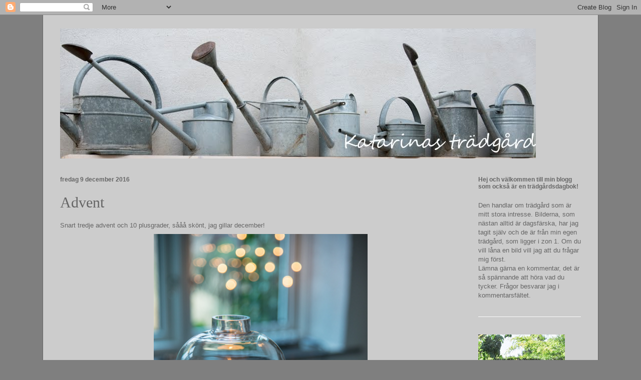

--- FILE ---
content_type: text/html; charset=UTF-8
request_url: https://katarinastradgard.blogspot.com/2016/
body_size: 47928
content:
<!DOCTYPE html>
<html class='v2' dir='ltr' lang='sv'>
<head>
<link href='https://www.blogger.com/static/v1/widgets/335934321-css_bundle_v2.css' rel='stylesheet' type='text/css'/>
<meta content='width=1100' name='viewport'/>
<meta content='text/html; charset=UTF-8' http-equiv='Content-Type'/>
<meta content='blogger' name='generator'/>
<link href='https://katarinastradgard.blogspot.com/favicon.ico' rel='icon' type='image/x-icon'/>
<link href='http://katarinastradgard.blogspot.com/2016/' rel='canonical'/>
<link rel="alternate" type="application/atom+xml" title="Katarinas trädgård - Atom" href="https://katarinastradgard.blogspot.com/feeds/posts/default" />
<link rel="alternate" type="application/rss+xml" title="Katarinas trädgård - RSS" href="https://katarinastradgard.blogspot.com/feeds/posts/default?alt=rss" />
<link rel="service.post" type="application/atom+xml" title="Katarinas trädgård - Atom" href="https://www.blogger.com/feeds/7244224058683212607/posts/default" />
<!--Can't find substitution for tag [blog.ieCssRetrofitLinks]-->
<meta content='http://katarinastradgard.blogspot.com/2016/' property='og:url'/>
<meta content='Katarinas trädgård' property='og:title'/>
<meta content='' property='og:description'/>
<title>Katarinas trädgård: 2016</title>
<style id='page-skin-1' type='text/css'><!--
/*
-----------------------------------------------
Blogger Template Style
Name:     Ethereal
Designer: Jason Morrow
URL:      jasonmorrow.etsy.com
----------------------------------------------- */
/* Content
----------------------------------------------- */
body {
font: normal normal 13px Verdana, Geneva, sans-serif;
color: #666666;
background: #7f7f7f none repeat-x scroll top left;
}
html body .content-outer {
min-width: 0;
max-width: 100%;
width: 100%;
}
a:link {
text-decoration: none;
color: #627349;
}
a:visited {
text-decoration: none;
color: #4d469c;
}
a:hover {
text-decoration: underline;
color: #3777cd;
}
.main-inner {
padding-top: 15px;
}
.body-fauxcolumn-outer {
background: transparent none repeat-x scroll top center;
}
.content-fauxcolumns .fauxcolumn-inner {
background: #cccccc none repeat-x scroll top left;
border-left: 1px solid #666666;
border-right: 1px solid #666666;
}
/* Flexible Background
----------------------------------------------- */
.content-fauxcolumn-outer .fauxborder-left {
width: 100%;
padding-left: 0;
margin-left: -0;
background-color: transparent;
background-image: none;
background-repeat: no-repeat;
background-position: left top;
}
.content-fauxcolumn-outer .fauxborder-right {
margin-right: -0;
width: 0;
background-color: transparent;
background-image: none;
background-repeat: no-repeat;
background-position: right top;
}
/* Columns
----------------------------------------------- */
.content-inner {
padding: 0;
}
/* Header
----------------------------------------------- */
.header-inner {
padding: 27px 0 3px;
}
.header-inner .section {
margin: 0 35px;
}
.Header h1 {
font: normal normal 60px Times, 'Times New Roman', FreeSerif, serif;
color: #3777cd;
}
.Header h1 a {
color: #3777cd;
}
.Header .description {
font-size: 115%;
color: #666666;
}
.header-inner .Header .titlewrapper,
.header-inner .Header .descriptionwrapper {
padding-left: 0;
padding-right: 0;
margin-bottom: 0;
}
/* Tabs
----------------------------------------------- */
.tabs-outer {
position: relative;
background: transparent;
}
.tabs-cap-top, .tabs-cap-bottom {
position: absolute;
width: 100%;
}
.tabs-cap-bottom {
bottom: 0;
}
.tabs-inner {
padding: 0;
}
.tabs-inner .section {
margin: 0 35px;
}
*+html body .tabs-inner .widget li {
padding: 1px;
}
.PageList {
border-bottom: 1px solid #eddc83;
}
.tabs-inner .widget li.selected a,
.tabs-inner .widget li a:hover {
position: relative;
-moz-border-radius-topleft: 5px;
-moz-border-radius-topright: 5px;
-webkit-border-top-left-radius: 5px;
-webkit-border-top-right-radius: 5px;
-goog-ms-border-top-left-radius: 5px;
-goog-ms-border-top-right-radius: 5px;
border-top-left-radius: 5px;
border-top-right-radius: 5px;
background: #eddc83 none ;
color: #627349;
}
.tabs-inner .widget li a {
display: inline-block;
margin: 0;
margin-right: 1px;
padding: .65em 1.5em;
font: normal normal 12px Arial, Tahoma, Helvetica, FreeSans, sans-serif;
color: #627349;
background-color: #fff5b7;
-moz-border-radius-topleft: 5px;
-moz-border-radius-topright: 5px;
-webkit-border-top-left-radius: 5px;
-webkit-border-top-right-radius: 5px;
-goog-ms-border-top-left-radius: 5px;
-goog-ms-border-top-right-radius: 5px;
border-top-left-radius: 5px;
border-top-right-radius: 5px;
}
/* Headings
----------------------------------------------- */
h2 {
font: normal bold 12px Verdana, Geneva, sans-serif;
color: #666666;
}
/* Widgets
----------------------------------------------- */
.main-inner .column-left-inner {
padding: 0 0 0 20px;
}
.main-inner .column-left-inner .section {
margin-right: 0;
}
.main-inner .column-right-inner {
padding: 0 20px 0 0;
}
.main-inner .column-right-inner .section {
margin-left: 0;
}
.main-inner .section {
padding: 0;
}
.main-inner .widget {
padding: 0 0 15px;
margin: 20px 0;
border-bottom: 1px solid #f9f9f9;
}
.main-inner .widget h2 {
margin: 0;
padding: .6em 0 .5em;
}
.footer-inner .widget h2 {
padding: 0 0 .4em;
}
.main-inner .widget h2 + div, .footer-inner .widget h2 + div {
padding-top: 15px;
}
.main-inner .widget .widget-content {
margin: 0;
padding: 15px 0 0;
}
.main-inner .widget ul, .main-inner .widget #ArchiveList ul.flat {
margin: -15px -15px -15px;
padding: 0;
list-style: none;
}
.main-inner .sidebar .widget h2 {
border-bottom: 1px solid transparent;
}
.main-inner .widget #ArchiveList {
margin: -15px 0 0;
}
.main-inner .widget ul li, .main-inner .widget #ArchiveList ul.flat li {
padding: .5em 15px;
text-indent: 0;
}
.main-inner .widget #ArchiveList ul li {
padding-top: .25em;
padding-bottom: .25em;
}
.main-inner .widget ul li:first-child, .main-inner .widget #ArchiveList ul.flat li:first-child {
border-top: none;
}
.main-inner .widget ul li:last-child, .main-inner .widget #ArchiveList ul.flat li:last-child {
border-bottom: none;
}
.main-inner .widget .post-body ul {
padding: 0 2.5em;
margin: .5em 0;
list-style: disc;
}
.main-inner .widget .post-body ul li {
padding: 0.25em 0;
margin-bottom: .25em;
color: #666666;
border: none;
}
.footer-inner .widget ul {
padding: 0;
list-style: none;
}
.widget .zippy {
color: #666666;
}
/* Posts
----------------------------------------------- */
.main.section {
margin: 0 20px;
}
body .main-inner .Blog {
padding: 0;
background-color: transparent;
border: none;
}
.main-inner .widget h2.date-header {
border-bottom: 1px solid transparent;
}
.date-outer {
position: relative;
margin: 15px 0 20px;
}
.date-outer:first-child {
margin-top: 0;
}
.date-posts {
clear: both;
}
.post-outer, .inline-ad {
border-bottom: 1px solid #f9f9f9;
padding: 30px 0;
}
.post-outer {
padding-bottom: 10px;
}
.post-outer:first-child {
padding-top: 0;
border-top: none;
}
.post-outer:last-child, .inline-ad:last-child {
border-bottom: none;
}
.post-body img {
padding: 8px;
}
h3.post-title, h4 {
font: normal normal 30px Times, Times New Roman, serif;
color: #666666;
}
h3.post-title a {
font: normal normal 30px Times, Times New Roman, serif;
color: #666666;
text-decoration: none;
}
h3.post-title a:hover {
color: #3777cd;
text-decoration: underline;
}
.post-header {
margin: 0 0 1.5em;
}
.post-body {
line-height: 1.4;
}
.post-footer {
margin: 1.5em 0 0;
}
#blog-pager {
padding: 15px;
}
.blog-feeds, .post-feeds {
margin: 1em 0;
text-align: center;
}
.post-outer .comments {
margin-top: 2em;
}
/* Comments
----------------------------------------------- */
.comments .comments-content .icon.blog-author {
background-repeat: no-repeat;
background-image: url([data-uri]);
}
.comments .comments-content .loadmore a {
background: #cccccc none repeat-x scroll top left;
}
.comments .comments-content .loadmore a {
border-top: 1px solid transparent;
border-bottom: 1px solid transparent;
}
.comments .comment-thread.inline-thread {
background: #cccccc none repeat-x scroll top left;
}
.comments .continue {
border-top: 2px solid transparent;
}
/* Footer
----------------------------------------------- */
.footer-inner {
padding: 30px 0;
overflow: hidden;
}
/* Mobile
----------------------------------------------- */
body.mobile  {
background-size: auto
}
.mobile .body-fauxcolumn-outer {
background: ;
}
.mobile .content-fauxcolumns .fauxcolumn-inner {
opacity: 0.75;
}
.mobile .content-fauxcolumn-outer .fauxborder-right {
margin-right: 0;
}
.mobile-link-button {
background-color: #eddc83;
}
.mobile-link-button a:link, .mobile-link-button a:visited {
color: #627349;
}
.mobile-index-contents {
color: #444444;
}
.mobile .body-fauxcolumn-outer {
background-size: 100% auto;
}
.mobile .mobile-date-outer {
border-bottom: transparent;
}
.mobile .PageList {
border-bottom: none;
}
.mobile .tabs-inner .section {
margin: 0;
}
.mobile .tabs-inner .PageList .widget-content {
background: #eddc83 none;
color: #627349;
}
.mobile .tabs-inner .PageList .widget-content .pagelist-arrow {
border-left: 1px solid #627349;
}
.mobile .footer-inner {
overflow: visible;
}
body.mobile .AdSense {
margin: 0 -10px;
}

--></style>
<style id='template-skin-1' type='text/css'><!--
body {
min-width: 1110px;
}
.content-outer, .content-fauxcolumn-outer, .region-inner {
min-width: 1110px;
max-width: 1110px;
_width: 1110px;
}
.main-inner .columns {
padding-left: 0px;
padding-right: 240px;
}
.main-inner .fauxcolumn-center-outer {
left: 0px;
right: 240px;
/* IE6 does not respect left and right together */
_width: expression(this.parentNode.offsetWidth -
parseInt("0px") -
parseInt("240px") + 'px');
}
.main-inner .fauxcolumn-left-outer {
width: 0px;
}
.main-inner .fauxcolumn-right-outer {
width: 240px;
}
.main-inner .column-left-outer {
width: 0px;
right: 100%;
margin-left: -0px;
}
.main-inner .column-right-outer {
width: 240px;
margin-right: -240px;
}
#layout {
min-width: 0;
}
#layout .content-outer {
min-width: 0;
width: 800px;
}
#layout .region-inner {
min-width: 0;
width: auto;
}
body#layout div.add_widget {
padding: 8px;
}
body#layout div.add_widget a {
margin-left: 32px;
}
--></style>
<link href='https://www.blogger.com/dyn-css/authorization.css?targetBlogID=7244224058683212607&amp;zx=b67f1d9d-aa94-4f10-bd57-e98e35ba4f60' media='none' onload='if(media!=&#39;all&#39;)media=&#39;all&#39;' rel='stylesheet'/><noscript><link href='https://www.blogger.com/dyn-css/authorization.css?targetBlogID=7244224058683212607&amp;zx=b67f1d9d-aa94-4f10-bd57-e98e35ba4f60' rel='stylesheet'/></noscript>
<meta name='google-adsense-platform-account' content='ca-host-pub-1556223355139109'/>
<meta name='google-adsense-platform-domain' content='blogspot.com'/>

<!-- data-ad-client=ca-pub-9610234858901446 -->

</head>
<body class='loading variant-leaves1'>
<div class='navbar section' id='navbar' name='Navbar'><div class='widget Navbar' data-version='1' id='Navbar1'><script type="text/javascript">
    function setAttributeOnload(object, attribute, val) {
      if(window.addEventListener) {
        window.addEventListener('load',
          function(){ object[attribute] = val; }, false);
      } else {
        window.attachEvent('onload', function(){ object[attribute] = val; });
      }
    }
  </script>
<div id="navbar-iframe-container"></div>
<script type="text/javascript" src="https://apis.google.com/js/platform.js"></script>
<script type="text/javascript">
      gapi.load("gapi.iframes:gapi.iframes.style.bubble", function() {
        if (gapi.iframes && gapi.iframes.getContext) {
          gapi.iframes.getContext().openChild({
              url: 'https://www.blogger.com/navbar/7244224058683212607?origin\x3dhttps://katarinastradgard.blogspot.com',
              where: document.getElementById("navbar-iframe-container"),
              id: "navbar-iframe"
          });
        }
      });
    </script><script type="text/javascript">
(function() {
var script = document.createElement('script');
script.type = 'text/javascript';
script.src = '//pagead2.googlesyndication.com/pagead/js/google_top_exp.js';
var head = document.getElementsByTagName('head')[0];
if (head) {
head.appendChild(script);
}})();
</script>
</div></div>
<div class='body-fauxcolumns'>
<div class='fauxcolumn-outer body-fauxcolumn-outer'>
<div class='cap-top'>
<div class='cap-left'></div>
<div class='cap-right'></div>
</div>
<div class='fauxborder-left'>
<div class='fauxborder-right'></div>
<div class='fauxcolumn-inner'>
</div>
</div>
<div class='cap-bottom'>
<div class='cap-left'></div>
<div class='cap-right'></div>
</div>
</div>
</div>
<div class='content'>
<div class='content-fauxcolumns'>
<div class='fauxcolumn-outer content-fauxcolumn-outer'>
<div class='cap-top'>
<div class='cap-left'></div>
<div class='cap-right'></div>
</div>
<div class='fauxborder-left'>
<div class='fauxborder-right'></div>
<div class='fauxcolumn-inner'>
</div>
</div>
<div class='cap-bottom'>
<div class='cap-left'></div>
<div class='cap-right'></div>
</div>
</div>
</div>
<div class='content-outer'>
<div class='content-cap-top cap-top'>
<div class='cap-left'></div>
<div class='cap-right'></div>
</div>
<div class='fauxborder-left content-fauxborder-left'>
<div class='fauxborder-right content-fauxborder-right'></div>
<div class='content-inner'>
<header>
<div class='header-outer'>
<div class='header-cap-top cap-top'>
<div class='cap-left'></div>
<div class='cap-right'></div>
</div>
<div class='fauxborder-left header-fauxborder-left'>
<div class='fauxborder-right header-fauxborder-right'></div>
<div class='region-inner header-inner'>
<div class='header section' id='header' name='Rubrik'><div class='widget Header' data-version='1' id='Header1'>
<div id='header-inner'>
<a href='https://katarinastradgard.blogspot.com/' style='display: block'>
<img alt='Katarinas trädgård' height='260px; ' id='Header1_headerimg' src='https://blogger.googleusercontent.com/img/b/R29vZ2xl/AVvXsEhhuR7PjBEfaK7JZ0t51Ikd7aa7tldH8izWVO4xJ5KEhxisXUK8Ym0BtGFyQeXn3Z3OjS7NmFEGgrwIcv6Vlq2nMO5_RrZTIx1Krbi6C5aGLnzhMOJao6pb7Hf1NOUhWxGWC2U7py03eAzk/s1600-r/DSC_9543.jpg' style='display: block' width='950px; '/>
</a>
<div class='descriptionwrapper'>
<p class='description'><span>
</span></p>
</div>
</div>
</div></div>
</div>
</div>
<div class='header-cap-bottom cap-bottom'>
<div class='cap-left'></div>
<div class='cap-right'></div>
</div>
</div>
</header>
<div class='tabs-outer'>
<div class='tabs-cap-top cap-top'>
<div class='cap-left'></div>
<div class='cap-right'></div>
</div>
<div class='fauxborder-left tabs-fauxborder-left'>
<div class='fauxborder-right tabs-fauxborder-right'></div>
<div class='region-inner tabs-inner'>
<div class='tabs no-items section' id='crosscol' name='Alla kolumner'></div>
<div class='tabs no-items section' id='crosscol-overflow' name='Cross-Column 2'></div>
</div>
</div>
<div class='tabs-cap-bottom cap-bottom'>
<div class='cap-left'></div>
<div class='cap-right'></div>
</div>
</div>
<div class='main-outer'>
<div class='main-cap-top cap-top'>
<div class='cap-left'></div>
<div class='cap-right'></div>
</div>
<div class='fauxborder-left main-fauxborder-left'>
<div class='fauxborder-right main-fauxborder-right'></div>
<div class='region-inner main-inner'>
<div class='columns fauxcolumns'>
<div class='fauxcolumn-outer fauxcolumn-center-outer'>
<div class='cap-top'>
<div class='cap-left'></div>
<div class='cap-right'></div>
</div>
<div class='fauxborder-left'>
<div class='fauxborder-right'></div>
<div class='fauxcolumn-inner'>
</div>
</div>
<div class='cap-bottom'>
<div class='cap-left'></div>
<div class='cap-right'></div>
</div>
</div>
<div class='fauxcolumn-outer fauxcolumn-left-outer'>
<div class='cap-top'>
<div class='cap-left'></div>
<div class='cap-right'></div>
</div>
<div class='fauxborder-left'>
<div class='fauxborder-right'></div>
<div class='fauxcolumn-inner'>
</div>
</div>
<div class='cap-bottom'>
<div class='cap-left'></div>
<div class='cap-right'></div>
</div>
</div>
<div class='fauxcolumn-outer fauxcolumn-right-outer'>
<div class='cap-top'>
<div class='cap-left'></div>
<div class='cap-right'></div>
</div>
<div class='fauxborder-left'>
<div class='fauxborder-right'></div>
<div class='fauxcolumn-inner'>
</div>
</div>
<div class='cap-bottom'>
<div class='cap-left'></div>
<div class='cap-right'></div>
</div>
</div>
<!-- corrects IE6 width calculation -->
<div class='columns-inner'>
<div class='column-center-outer'>
<div class='column-center-inner'>
<div class='main section' id='main' name='Huvudsektion'><div class='widget Blog' data-version='1' id='Blog1'>
<div class='blog-posts hfeed'>

          <div class="date-outer">
        
<h2 class='date-header'><span>fredag 9 december 2016</span></h2>

          <div class="date-posts">
        
<div class='post-outer'>
<div class='post hentry uncustomized-post-template' itemprop='blogPost' itemscope='itemscope' itemtype='http://schema.org/BlogPosting'>
<meta content='https://blogger.googleusercontent.com/img/b/R29vZ2xl/AVvXsEjLCpCqQ5Yc_ju4ff3RNtTwcV2sxd29NP8S-QYQtN7hVULeNBxfA6ZYaNBR5uCyYInr6WEfpYhRPh-yzuDxtMaQ0s0FLjr6-pwrqmHZnzcJXGq83PVgyvtCIvR2vvOfppWpXKwgOIsCVzGe/s640/DSC_5232.jpg' itemprop='image_url'/>
<meta content='7244224058683212607' itemprop='blogId'/>
<meta content='3649649554432161855' itemprop='postId'/>
<a name='3649649554432161855'></a>
<h3 class='post-title entry-title' itemprop='name'>
<a href='https://katarinastradgard.blogspot.com/2016/12/advent.html'>Advent</a>
</h3>
<div class='post-header'>
<div class='post-header-line-1'></div>
</div>
<div class='post-body entry-content' id='post-body-3649649554432161855' itemprop='description articleBody'>
Snart tredje advent och 10 plusgrader, sååå skönt, jag gillar december!<br />
<div class="separator" style="clear: both; text-align: center;">
<a href="https://blogger.googleusercontent.com/img/b/R29vZ2xl/AVvXsEjLCpCqQ5Yc_ju4ff3RNtTwcV2sxd29NP8S-QYQtN7hVULeNBxfA6ZYaNBR5uCyYInr6WEfpYhRPh-yzuDxtMaQ0s0FLjr6-pwrqmHZnzcJXGq83PVgyvtCIvR2vvOfppWpXKwgOIsCVzGe/s1600/DSC_5232.jpg" imageanchor="1" style="margin-left: 1em; margin-right: 1em;"><img border="0" height="640" src="https://blogger.googleusercontent.com/img/b/R29vZ2xl/AVvXsEjLCpCqQ5Yc_ju4ff3RNtTwcV2sxd29NP8S-QYQtN7hVULeNBxfA6ZYaNBR5uCyYInr6WEfpYhRPh-yzuDxtMaQ0s0FLjr6-pwrqmHZnzcJXGq83PVgyvtCIvR2vvOfppWpXKwgOIsCVzGe/s640/DSC_5232.jpg" width="427" /></a></div>
Något annat jag gillar är mjuk kuddmossa. Här har jag gjort en en liten krans, med en oasisring som stomme.<br />
<div style="text-align: center;">
<span style="color: purple; font-size: large;">Trevlig tredje advent!</span></div>
<div style='clear: both;'></div>
</div>
<div class='post-footer'>
<div class='post-footer-line post-footer-line-1'>
<span class='post-author vcard'>
Upplagd av
<span class='fn' itemprop='author' itemscope='itemscope' itemtype='http://schema.org/Person'>
<meta content='https://www.blogger.com/profile/17356356607618949160' itemprop='url'/>
<a class='g-profile' href='https://www.blogger.com/profile/17356356607618949160' rel='author' title='author profile'>
<span itemprop='name'>Katarinas trädgård</span>
</a>
</span>
</span>
<span class='post-timestamp'>
</span>
<span class='post-comment-link'>
<a class='comment-link' href='https://katarinastradgard.blogspot.com/2016/12/advent.html#comment-form' onclick=''>
9 kommentarer:
  </a>
</span>
<span class='post-icons'>
<span class='item-control blog-admin pid-2131768462'>
<a href='https://www.blogger.com/post-edit.g?blogID=7244224058683212607&postID=3649649554432161855&from=pencil' title='Redigera inlägg'>
<img alt='' class='icon-action' height='18' src='https://resources.blogblog.com/img/icon18_edit_allbkg.gif' width='18'/>
</a>
</span>
</span>
<div class='post-share-buttons goog-inline-block'>
</div>
</div>
<div class='post-footer-line post-footer-line-2'>
<span class='post-labels'>
</span>
</div>
<div class='post-footer-line post-footer-line-3'>
<span class='post-location'>
</span>
</div>
</div>
</div>
</div>

          </div></div>
        

          <div class="date-outer">
        
<h2 class='date-header'><span>söndag 6 november 2016</span></h2>

          <div class="date-posts">
        
<div class='post-outer'>
<div class='post hentry uncustomized-post-template' itemprop='blogPost' itemscope='itemscope' itemtype='http://schema.org/BlogPosting'>
<meta content='https://blogger.googleusercontent.com/img/b/R29vZ2xl/AVvXsEiuvkfVzB0H2jxD-2W8V_jL9QC6ScLzLHdMiXL3XEeTmsy5YLjxGUYgia39bTX_9pW0EkGBgH0yC73crtR95-fVVjL4BDDK-NW5PDVOudlMI9tfqsQeNMUFySUEnbxQBzsOLhHQ2fd1cWNb/s1600/DSC_4898.jpg' itemprop='image_url'/>
<meta content='7244224058683212607' itemprop='blogId'/>
<meta content='8538087034119477129' itemprop='postId'/>
<a name='8538087034119477129'></a>
<h3 class='post-title entry-title' itemprop='name'>
<a href='https://katarinastradgard.blogspot.com/2016/11/november.html'>November</a>
</h3>
<div class='post-header'>
<div class='post-header-line-1'></div>
</div>
<div class='post-body entry-content' id='post-body-8538087034119477129' itemprop='description articleBody'>
Massor av äpplen i år, på gott och ont, vackra och goda är de i alla fall.<br />
<div class="separator" style="clear: both; text-align: center;">
<a href="https://blogger.googleusercontent.com/img/b/R29vZ2xl/AVvXsEiuvkfVzB0H2jxD-2W8V_jL9QC6ScLzLHdMiXL3XEeTmsy5YLjxGUYgia39bTX_9pW0EkGBgH0yC73crtR95-fVVjL4BDDK-NW5PDVOudlMI9tfqsQeNMUFySUEnbxQBzsOLhHQ2fd1cWNb/s1600/DSC_4898.jpg" imageanchor="1" style="margin-left: 1em; margin-right: 1em;"><img border="0" src="https://blogger.googleusercontent.com/img/b/R29vZ2xl/AVvXsEiuvkfVzB0H2jxD-2W8V_jL9QC6ScLzLHdMiXL3XEeTmsy5YLjxGUYgia39bTX_9pW0EkGBgH0yC73crtR95-fVVjL4BDDK-NW5PDVOudlMI9tfqsQeNMUFySUEnbxQBzsOLhHQ2fd1cWNb/s1600/DSC_4898.jpg" /></a></div>
<br />
<div class="separator" style="clear: both; text-align: center;">
<a href="https://blogger.googleusercontent.com/img/b/R29vZ2xl/AVvXsEhhwy9nGmzn9086z7Hge51etSeOG6VrYNGcCNSmzD8TKJgNEks7574LAXM8LcO_ujaDMnzdFnI5diGua8LZnWXkB7va-AIX_c97s7UPNyvYVQJn4wMhWGoSwUbM2mIhV3yClalZIOV6Efge/s1600/DSC_4891.jpg" imageanchor="1" style="margin-left: 1em; margin-right: 1em;"><img border="0" src="https://blogger.googleusercontent.com/img/b/R29vZ2xl/AVvXsEhhwy9nGmzn9086z7Hge51etSeOG6VrYNGcCNSmzD8TKJgNEks7574LAXM8LcO_ujaDMnzdFnI5diGua8LZnWXkB7va-AIX_c97s7UPNyvYVQJn4wMhWGoSwUbM2mIhV3yClalZIOV6Efge/s1600/DSC_4891.jpg" /></a></div>
<div class="separator" style="clear: both; text-align: center;">
</div>
Sista löven på körsbärsträdet. Blåsigt väder gjorde att de försvann ovanligt snabbt i år.<br />
<br />
V har haft lätt frost vid två tillfällen de senaste veckorna och mer är utlovat i veckan så idag är det dags att ta in de sista krukorna. Och plantera de tulpanlökar som jag köpte för halva priset i veckan. Trevlig söndag!
<div style='clear: both;'></div>
</div>
<div class='post-footer'>
<div class='post-footer-line post-footer-line-1'>
<span class='post-author vcard'>
Upplagd av
<span class='fn' itemprop='author' itemscope='itemscope' itemtype='http://schema.org/Person'>
<meta content='https://www.blogger.com/profile/17356356607618949160' itemprop='url'/>
<a class='g-profile' href='https://www.blogger.com/profile/17356356607618949160' rel='author' title='author profile'>
<span itemprop='name'>Katarinas trädgård</span>
</a>
</span>
</span>
<span class='post-timestamp'>
</span>
<span class='post-comment-link'>
<a class='comment-link' href='https://katarinastradgard.blogspot.com/2016/11/november.html#comment-form' onclick=''>
11 kommentarer:
  </a>
</span>
<span class='post-icons'>
<span class='item-control blog-admin pid-2131768462'>
<a href='https://www.blogger.com/post-edit.g?blogID=7244224058683212607&postID=8538087034119477129&from=pencil' title='Redigera inlägg'>
<img alt='' class='icon-action' height='18' src='https://resources.blogblog.com/img/icon18_edit_allbkg.gif' width='18'/>
</a>
</span>
</span>
<div class='post-share-buttons goog-inline-block'>
</div>
</div>
<div class='post-footer-line post-footer-line-2'>
<span class='post-labels'>
</span>
</div>
<div class='post-footer-line post-footer-line-3'>
<span class='post-location'>
</span>
</div>
</div>
</div>
</div>

          </div></div>
        

          <div class="date-outer">
        
<h2 class='date-header'><span>fredag 17 juni 2016</span></h2>

          <div class="date-posts">
        
<div class='post-outer'>
<div class='post hentry uncustomized-post-template' itemprop='blogPost' itemscope='itemscope' itemtype='http://schema.org/BlogPosting'>
<meta content='https://blogger.googleusercontent.com/img/b/R29vZ2xl/AVvXsEhy4U3JL7B0WIkA-6FsyaCSvOJcvxpq77F62dRKcci73Hak7ia0ofnJwhkK8LwF31KAcPZUUOGRFqcN4oO3rXL5E7z6F5N4Ya_ibS7dx5PLGG-1gRAG3I_lUOb7D9NMWM0VsjbBQVkhvnFv/s1600/DSC_3179.jpg' itemprop='image_url'/>
<meta content='7244224058683212607' itemprop='blogId'/>
<meta content='6170932438169425303' itemprop='postId'/>
<a name='6170932438169425303'></a>
<h3 class='post-title entry-title' itemprop='name'>
<a href='https://katarinastradgard.blogspot.com/2016/06/honungsrosen.html'>Honungsrosen</a>
</h3>
<div class='post-header'>
<div class='post-header-line-1'></div>
</div>
<div class='post-body entry-content' id='post-body-6170932438169425303' itemprop='description articleBody'>
Nu blommar honungsrosen för fullt.<br />
<div class="separator" style="clear: both; text-align: center;">
<a href="https://blogger.googleusercontent.com/img/b/R29vZ2xl/AVvXsEhy4U3JL7B0WIkA-6FsyaCSvOJcvxpq77F62dRKcci73Hak7ia0ofnJwhkK8LwF31KAcPZUUOGRFqcN4oO3rXL5E7z6F5N4Ya_ibS7dx5PLGG-1gRAG3I_lUOb7D9NMWM0VsjbBQVkhvnFv/s1600/DSC_3179.jpg" imageanchor="1" style="margin-left: 1em; margin-right: 1em;"><img border="0" src="https://blogger.googleusercontent.com/img/b/R29vZ2xl/AVvXsEhy4U3JL7B0WIkA-6FsyaCSvOJcvxpq77F62dRKcci73Hak7ia0ofnJwhkK8LwF31KAcPZUUOGRFqcN4oO3rXL5E7z6F5N4Ya_ibS7dx5PLGG-1gRAG3I_lUOb7D9NMWM0VsjbBQVkhvnFv/s1600/DSC_3179.jpg" /></a></div>
Och även om jag gärna vill ha regn är sol och vindstilla, som det är idag, ett perfekt rosväder, mmmmm....
<div style='clear: both;'></div>
</div>
<div class='post-footer'>
<div class='post-footer-line post-footer-line-1'>
<span class='post-author vcard'>
Upplagd av
<span class='fn' itemprop='author' itemscope='itemscope' itemtype='http://schema.org/Person'>
<meta content='https://www.blogger.com/profile/17356356607618949160' itemprop='url'/>
<a class='g-profile' href='https://www.blogger.com/profile/17356356607618949160' rel='author' title='author profile'>
<span itemprop='name'>Katarinas trädgård</span>
</a>
</span>
</span>
<span class='post-timestamp'>
</span>
<span class='post-comment-link'>
<a class='comment-link' href='https://katarinastradgard.blogspot.com/2016/06/honungsrosen.html#comment-form' onclick=''>
27 kommentarer:
  </a>
</span>
<span class='post-icons'>
<span class='item-control blog-admin pid-2131768462'>
<a href='https://www.blogger.com/post-edit.g?blogID=7244224058683212607&postID=6170932438169425303&from=pencil' title='Redigera inlägg'>
<img alt='' class='icon-action' height='18' src='https://resources.blogblog.com/img/icon18_edit_allbkg.gif' width='18'/>
</a>
</span>
</span>
<div class='post-share-buttons goog-inline-block'>
</div>
</div>
<div class='post-footer-line post-footer-line-2'>
<span class='post-labels'>
</span>
</div>
<div class='post-footer-line post-footer-line-3'>
<span class='post-location'>
</span>
</div>
</div>
</div>
</div>

          </div></div>
        

          <div class="date-outer">
        
<h2 class='date-header'><span>söndag 29 maj 2016</span></h2>

          <div class="date-posts">
        
<div class='post-outer'>
<div class='post hentry uncustomized-post-template' itemprop='blogPost' itemscope='itemscope' itemtype='http://schema.org/BlogPosting'>
<meta content='https://blogger.googleusercontent.com/img/b/R29vZ2xl/AVvXsEjXDhzGdE39uTbjoJixtYWY8uCbefkIEp7giCbwP_wX2rcDVVaQiPxRYWM-65hXxDmJvYjvhTTRUond-WVpjqsPCxhQps8eNQzMKyGqfx_duoWkuI70rkhs9w_imwqakTJ_SpdUihIo6VP-/s1600/DSC_1285-4.jpg' itemprop='image_url'/>
<meta content='7244224058683212607' itemprop='blogId'/>
<meta content='5446807285746250304' itemprop='postId'/>
<a name='5446807285746250304'></a>
<h3 class='post-title entry-title' itemprop='name'>
<a href='https://katarinastradgard.blogspot.com/2016/05/chelsea-flower-show.html'>Chelsea flower show</a>
</h3>
<div class='post-header'>
<div class='post-header-line-1'></div>
</div>
<div class='post-body entry-content' id='post-body-5446807285746250304' itemprop='description articleBody'>
Äntligen kom jag iväg till Chelsea flower show, jag har tänkt åka så många gånger men inte blivit färdig. Och det var tack vare <a href="http://tradgardstid.blogspot.se/" target="_blank">Elin/Trädgårdstid</a> som i höstas skrev på sin blogg att hon skulle åka dit över dan och det tyckte jag lät som en utmärkt idé. Jag övertalade även <a href="http://www.almbacken.se/" target="_blank">Maria/Almbacken</a> att följa med (hon var inte särskilt svårövertalad). Tänk, en hel dags trädgårdsnörderi när det är som bäst!<br />
<div class="separator" style="clear: both; text-align: center;">
<a href="https://blogger.googleusercontent.com/img/b/R29vZ2xl/AVvXsEjXDhzGdE39uTbjoJixtYWY8uCbefkIEp7giCbwP_wX2rcDVVaQiPxRYWM-65hXxDmJvYjvhTTRUond-WVpjqsPCxhQps8eNQzMKyGqfx_duoWkuI70rkhs9w_imwqakTJ_SpdUihIo6VP-/s1600/DSC_1285-4.jpg" imageanchor="1" style="margin-left: 1em; margin-right: 1em;"><img border="0" src="https://blogger.googleusercontent.com/img/b/R29vZ2xl/AVvXsEjXDhzGdE39uTbjoJixtYWY8uCbefkIEp7giCbwP_wX2rcDVVaQiPxRYWM-65hXxDmJvYjvhTTRUond-WVpjqsPCxhQps8eNQzMKyGqfx_duoWkuI70rkhs9w_imwqakTJ_SpdUihIo6VP-/s1600/DSC_1285-4.jpg" /></a></div>
<div class="separator" style="clear: both; text-align: center;">
<br /></div>
<div class="separator" style="clear: both; text-align: center;">
<a href="https://blogger.googleusercontent.com/img/b/R29vZ2xl/AVvXsEidLnoCzxKPUk0KmPqQ3E7E-l9a30wgtAwU1TtMfB0XgqeeEf12OXSo8L7vZ0RT0XVNXyMPwL0XtRE7gNwg4KjIVjcSNkUBaUq9GYSF29nD4O7HUcncQUByNUTVPvEfvxBkrsbw12tYAUmJ/s1600/DSC_1418-2.jpg" imageanchor="1" style="margin-left: 1em; margin-right: 1em;"><img border="0" src="https://blogger.googleusercontent.com/img/b/R29vZ2xl/AVvXsEidLnoCzxKPUk0KmPqQ3E7E-l9a30wgtAwU1TtMfB0XgqeeEf12OXSo8L7vZ0RT0XVNXyMPwL0XtRE7gNwg4KjIVjcSNkUBaUq9GYSF29nD4O7HUcncQUByNUTVPvEfvxBkrsbw12tYAUmJ/s1600/DSC_1418-2.jpg" /></a></div>
<div class="separator" style="clear: both; text-align: center;">
<a href="https://blogger.googleusercontent.com/img/b/R29vZ2xl/AVvXsEhIgT-vdfKU8cquo8lk6NHf0vXuQxThTS_6IZWZ-SsDNCtYSYrsDigw0iQsIZRkFL4CRs1D2IDVzqXiqhej_OPTzaj5kfDZqC_0xjYLI80GRGssO8sq7ZEpDv2_shRov4DQjJtBxtPg9ieA/s1600/DSC_1336-2.jpg" imageanchor="1" style="margin-left: 1em; margin-right: 1em; text-align: center;"><img border="0" src="https://blogger.googleusercontent.com/img/b/R29vZ2xl/AVvXsEhIgT-vdfKU8cquo8lk6NHf0vXuQxThTS_6IZWZ-SsDNCtYSYrsDigw0iQsIZRkFL4CRs1D2IDVzqXiqhej_OPTzaj5kfDZqC_0xjYLI80GRGssO8sq7ZEpDv2_shRov4DQjJtBxtPg9ieA/s1600/DSC_1336-2.jpg" /></a><a href="https://blogger.googleusercontent.com/img/b/R29vZ2xl/AVvXsEg79GFqZVoBmuGvWCE6lFRwHO6Db67b1MhdfNJKUkNB2IE_Hy5dI4M-uQ1Eh47UmvMzYzzCAl7zISpb_mLJLerFezm7G-LP4uQYYmOwVBnVOdnNCr90SNGoUZj9rEUAGzldMrgTdaaxw7So/s1600/DSC_1308-2.jpg" imageanchor="1" style="margin-left: 1em; margin-right: 1em;"><img border="0" src="https://blogger.googleusercontent.com/img/b/R29vZ2xl/AVvXsEg79GFqZVoBmuGvWCE6lFRwHO6Db67b1MhdfNJKUkNB2IE_Hy5dI4M-uQ1Eh47UmvMzYzzCAl7zISpb_mLJLerFezm7G-LP4uQYYmOwVBnVOdnNCr90SNGoUZj9rEUAGzldMrgTdaaxw7So/s1600/DSC_1308-2.jpg" /></a></div>
<div class="separator" style="clear: both; text-align: center;">
<a href="https://blogger.googleusercontent.com/img/b/R29vZ2xl/AVvXsEiv2VdKmMzb72QYHz6L54w3Z3wgj2YBnpLv5wSgOBnOb8hiYzQ-nhhWFHcgm1z0jfGlckVR8eDhceW6-Ck2qpQE2Ag0mwyqt05ixK17bEqWLniUmbFVDdL9XIlxDOb7kOu-st_rineRsy2o/s1600/DSC_1327-2.jpg" imageanchor="1" style="margin-left: 1em; margin-right: 1em;"><img border="0" src="https://blogger.googleusercontent.com/img/b/R29vZ2xl/AVvXsEiv2VdKmMzb72QYHz6L54w3Z3wgj2YBnpLv5wSgOBnOb8hiYzQ-nhhWFHcgm1z0jfGlckVR8eDhceW6-Ck2qpQE2Ag0mwyqt05ixK17bEqWLniUmbFVDdL9XIlxDOb7kOu-st_rineRsy2o/s1600/DSC_1327-2.jpg" /></a></div>
<div class="separator" style="clear: both; text-align: center;">
<br /></div>
<div class="separator" style="clear: both; text-align: center;">
<a href="https://blogger.googleusercontent.com/img/b/R29vZ2xl/AVvXsEip0o97h2ZNVp2MS14yT9KFqFnHlmRcaXZQlzWNqZVRYgM6Vh3anXGiTrOuh3gJrvVVBDqg-9760k8uOPVcptp54GnJaE9b-1GC8dID58DYgir7GbrkSZzA4HPAwj7_tkUc9HgEUPS1WChP/s1600/DSC_1362-2.jpg" imageanchor="1" style="margin-left: 1em; margin-right: 1em;"><img border="0" height="640" src="https://blogger.googleusercontent.com/img/b/R29vZ2xl/AVvXsEip0o97h2ZNVp2MS14yT9KFqFnHlmRcaXZQlzWNqZVRYgM6Vh3anXGiTrOuh3gJrvVVBDqg-9760k8uOPVcptp54GnJaE9b-1GC8dID58DYgir7GbrkSZzA4HPAwj7_tkUc9HgEUPS1WChP/s640/DSC_1362-2.jpg" width="428" /></a></div>
<div class="separator" style="clear: both; text-align: center;">
<a href="https://blogger.googleusercontent.com/img/b/R29vZ2xl/AVvXsEhR0f84bbFdAF-MX1qooiQgK4ymBumyEuRZ4D4383kpVepYwUSgxHX3LdHa7Xwo4Eig_caMKV-BIUi0DDOcuKUWeq_RfPloiwFpf6Zvlt2ku89vWhTZyXIPN0L5TWjdXsDtoS0-UOs0dARZ/s1600/DSC_1380-2.jpg" imageanchor="1" style="margin-left: 1em; margin-right: 1em;"><img border="0" src="https://blogger.googleusercontent.com/img/b/R29vZ2xl/AVvXsEhR0f84bbFdAF-MX1qooiQgK4ymBumyEuRZ4D4383kpVepYwUSgxHX3LdHa7Xwo4Eig_caMKV-BIUi0DDOcuKUWeq_RfPloiwFpf6Zvlt2ku89vWhTZyXIPN0L5TWjdXsDtoS0-UOs0dARZ/s1600/DSC_1380-2.jpg" /></a></div>
<div class="separator" style="clear: both; text-align: center;">
<a href="https://blogger.googleusercontent.com/img/b/R29vZ2xl/AVvXsEjLNcbh938yercfMYMWttfSreGM9SPKI-pPRAEjNCGU3-kiK1p86VeyIDym-WJYoN9ZItgJ4FIgZu4YZ0v4Yfe0MbTGfLZlAN4bmlsopxRr8KL1TdesWdm38-uGiw6K5u0On7H5Xjp9ilcy/s1600/DSC_1387-2.jpg" imageanchor="1" style="margin-left: 1em; margin-right: 1em;"><img border="0" src="https://blogger.googleusercontent.com/img/b/R29vZ2xl/AVvXsEjLNcbh938yercfMYMWttfSreGM9SPKI-pPRAEjNCGU3-kiK1p86VeyIDym-WJYoN9ZItgJ4FIgZu4YZ0v4Yfe0MbTGfLZlAN4bmlsopxRr8KL1TdesWdm38-uGiw6K5u0On7H5Xjp9ilcy/s1600/DSC_1387-2.jpg" /></a></div>
<div class="separator" style="clear: both; text-align: center;">
<a href="https://blogger.googleusercontent.com/img/b/R29vZ2xl/AVvXsEio9fW6nLmC4jvmWdQQWMoNM_8UKZ2MYQdDO1QrkNLmueJQmQkxKf8hAVs3Y_WOGFLy0rO7hYnml_nF5Ut0j6Z7FWd-0Wb_fSnKLcM8_OZUPhV3oW3XljVvXjiXfm2uVfsda7bVqRD9ZtHA/s1600/DSC_1277-2.jpg" imageanchor="1" style="margin-left: 1em; margin-right: 1em;"><img border="0" src="https://blogger.googleusercontent.com/img/b/R29vZ2xl/AVvXsEio9fW6nLmC4jvmWdQQWMoNM_8UKZ2MYQdDO1QrkNLmueJQmQkxKf8hAVs3Y_WOGFLy0rO7hYnml_nF5Ut0j6Z7FWd-0Wb_fSnKLcM8_OZUPhV3oW3XljVvXjiXfm2uVfsda7bVqRD9ZtHA/s1600/DSC_1277-2.jpg" /></a></div>
<div class="separator" style="clear: both; text-align: center;">
<a href="https://blogger.googleusercontent.com/img/b/R29vZ2xl/AVvXsEgbjH3iGRvN1gKF7QvGiGC3vU-eujfe-DM85q3ubgrRRlhcnP9qhomHBL3LHGSqopPAR5zEF9-kMRAShDM6Cg6d43mlz5DUWFSJSPR7XagBXoMqbvphqfZ6fGXWVzThx432KBaiO0dGn9ti/s1600/DSC_1276-2.jpg" imageanchor="1" style="margin-left: 1em; margin-right: 1em;"><img border="0" src="https://blogger.googleusercontent.com/img/b/R29vZ2xl/AVvXsEgbjH3iGRvN1gKF7QvGiGC3vU-eujfe-DM85q3ubgrRRlhcnP9qhomHBL3LHGSqopPAR5zEF9-kMRAShDM6Cg6d43mlz5DUWFSJSPR7XagBXoMqbvphqfZ6fGXWVzThx432KBaiO0dGn9ti/s1600/DSC_1276-2.jpg" /></a></div>
<div class="separator" style="clear: both; text-align: center;">
Hjälp så mycket att titta på och så många intryck! Vi var på utställningen ca 7 timmar och när vi åkte hem kändes det ganska rörigt i huvudet. Men sedan, när jag hade fått lite välbehövlig vila, märkte jag hur inspirerad jag hade blivit. Och urtrevligt ressällskap och fint väder gjorde inte resan sämre.</div>
<div style='clear: both;'></div>
</div>
<div class='post-footer'>
<div class='post-footer-line post-footer-line-1'>
<span class='post-author vcard'>
Upplagd av
<span class='fn' itemprop='author' itemscope='itemscope' itemtype='http://schema.org/Person'>
<meta content='https://www.blogger.com/profile/17356356607618949160' itemprop='url'/>
<a class='g-profile' href='https://www.blogger.com/profile/17356356607618949160' rel='author' title='author profile'>
<span itemprop='name'>Katarinas trädgård</span>
</a>
</span>
</span>
<span class='post-timestamp'>
</span>
<span class='post-comment-link'>
<a class='comment-link' href='https://katarinastradgard.blogspot.com/2016/05/chelsea-flower-show.html#comment-form' onclick=''>
18 kommentarer:
  </a>
</span>
<span class='post-icons'>
<span class='item-control blog-admin pid-2131768462'>
<a href='https://www.blogger.com/post-edit.g?blogID=7244224058683212607&postID=5446807285746250304&from=pencil' title='Redigera inlägg'>
<img alt='' class='icon-action' height='18' src='https://resources.blogblog.com/img/icon18_edit_allbkg.gif' width='18'/>
</a>
</span>
</span>
<div class='post-share-buttons goog-inline-block'>
</div>
</div>
<div class='post-footer-line post-footer-line-2'>
<span class='post-labels'>
</span>
</div>
<div class='post-footer-line post-footer-line-3'>
<span class='post-location'>
</span>
</div>
</div>
</div>
</div>

          </div></div>
        

          <div class="date-outer">
        
<h2 class='date-header'><span>tisdag 3 maj 2016</span></h2>

          <div class="date-posts">
        
<div class='post-outer'>
<div class='post hentry uncustomized-post-template' itemprop='blogPost' itemscope='itemscope' itemtype='http://schema.org/BlogPosting'>
<meta content='https://blogger.googleusercontent.com/img/b/R29vZ2xl/AVvXsEiwBOAA98VjQUkRdmSZmHA-cPWuBmHTpttnn0IYJhVOpZkLXScbD51quRWRnywtQecFHz7VXznPrTegPUVDDAfXcd4xxAaew32Sra0StP3v0_z9ldG54D1Tj4MbADvimjb4xBXpMaIGzEMA/s1600/DSC_1814.jpg' itemprop='image_url'/>
<meta content='7244224058683212607' itemprop='blogId'/>
<meta content='462643177490398232' itemprop='postId'/>
<a name='462643177490398232'></a>
<h3 class='post-title entry-title' itemprop='name'>
<a href='https://katarinastradgard.blogspot.com/2016/05/underbara-maj.html'>Underbara maj</a>
</h3>
<div class='post-header'>
<div class='post-header-line-1'></div>
</div>
<div class='post-body entry-content' id='post-body-462643177490398232' itemprop='description articleBody'>
Maj har verkligen börjat bra, soligt och varmt och skönt.<br />
<div class="separator" style="clear: both; text-align: center;">
<a href="https://blogger.googleusercontent.com/img/b/R29vZ2xl/AVvXsEiwBOAA98VjQUkRdmSZmHA-cPWuBmHTpttnn0IYJhVOpZkLXScbD51quRWRnywtQecFHz7VXznPrTegPUVDDAfXcd4xxAaew32Sra0StP3v0_z9ldG54D1Tj4MbADvimjb4xBXpMaIGzEMA/s1600/DSC_1814.jpg" imageanchor="1" style="margin-left: 1em; margin-right: 1em;"><img border="0" src="https://blogger.googleusercontent.com/img/b/R29vZ2xl/AVvXsEiwBOAA98VjQUkRdmSZmHA-cPWuBmHTpttnn0IYJhVOpZkLXScbD51quRWRnywtQecFHz7VXznPrTegPUVDDAfXcd4xxAaew32Sra0StP3v0_z9ldG54D1Tj4MbADvimjb4xBXpMaIGzEMA/s1600/DSC_1814.jpg" /></a></div>
Och prognosen visar att det ska fortsätta.<br />
<div class="separator" style="clear: both; text-align: center;">
<a href="https://blogger.googleusercontent.com/img/b/R29vZ2xl/AVvXsEjuYLlJNoc50Z8paURxIzYzM6NXfKzOI8NQITT-Ssyfgu2bNWBQgrlL8bbZBtHG6Vbklil2LlDw83oeLgBZ84RC9oj8jFxBuLx3NaUau2VxbQAsB8018SkDQ1ipl8-_zLKp3QVHEMcBZzNB/s1600/DSC_1819.jpg" imageanchor="1" style="margin-left: 1em; margin-right: 1em;"><img border="0" src="https://blogger.googleusercontent.com/img/b/R29vZ2xl/AVvXsEjuYLlJNoc50Z8paURxIzYzM6NXfKzOI8NQITT-Ssyfgu2bNWBQgrlL8bbZBtHG6Vbklil2LlDw83oeLgBZ84RC9oj8jFxBuLx3NaUau2VxbQAsB8018SkDQ1ipl8-_zLKp3QVHEMcBZzNB/s1600/DSC_1819.jpg" /></a></div>
Trängsel i kungsängsliljeskogen.<br />
<br />
<div style="text-align: center;">
<span style="color: purple; font-size: large;">Trevlig långhelg!</span></div>
<div style='clear: both;'></div>
</div>
<div class='post-footer'>
<div class='post-footer-line post-footer-line-1'>
<span class='post-author vcard'>
Upplagd av
<span class='fn' itemprop='author' itemscope='itemscope' itemtype='http://schema.org/Person'>
<meta content='https://www.blogger.com/profile/17356356607618949160' itemprop='url'/>
<a class='g-profile' href='https://www.blogger.com/profile/17356356607618949160' rel='author' title='author profile'>
<span itemprop='name'>Katarinas trädgård</span>
</a>
</span>
</span>
<span class='post-timestamp'>
</span>
<span class='post-comment-link'>
<a class='comment-link' href='https://katarinastradgard.blogspot.com/2016/05/underbara-maj.html#comment-form' onclick=''>
12 kommentarer:
  </a>
</span>
<span class='post-icons'>
<span class='item-control blog-admin pid-2131768462'>
<a href='https://www.blogger.com/post-edit.g?blogID=7244224058683212607&postID=462643177490398232&from=pencil' title='Redigera inlägg'>
<img alt='' class='icon-action' height='18' src='https://resources.blogblog.com/img/icon18_edit_allbkg.gif' width='18'/>
</a>
</span>
</span>
<div class='post-share-buttons goog-inline-block'>
</div>
</div>
<div class='post-footer-line post-footer-line-2'>
<span class='post-labels'>
</span>
</div>
<div class='post-footer-line post-footer-line-3'>
<span class='post-location'>
</span>
</div>
</div>
</div>
</div>

          </div></div>
        

          <div class="date-outer">
        
<h2 class='date-header'><span>måndag 18 april 2016</span></h2>

          <div class="date-posts">
        
<div class='post-outer'>
<div class='post hentry uncustomized-post-template' itemprop='blogPost' itemscope='itemscope' itemtype='http://schema.org/BlogPosting'>
<meta content='https://blogger.googleusercontent.com/img/b/R29vZ2xl/AVvXsEidj9wTqWPjAof3py6_SXYkgS7qrLCFDbxyseY0OjYG_mRTLpjD_5gqmHIeMrMn5I-6dptMYrkmXFysrUrF7CdtulEnlx4GzldXQN8mN8panjbUn6aD7mWquyEiZ0XfIo7nlr_poPIIiYIt/s1600/DSC_1419.jpg' itemprop='image_url'/>
<meta content='7244224058683212607' itemprop='blogId'/>
<meta content='5396841555397323445' itemprop='postId'/>
<a name='5396841555397323445'></a>
<h3 class='post-title entry-title' itemprop='name'>
<a href='https://katarinastradgard.blogspot.com/2016/04/fyra-nya-klot.html'>Fyra nya klot</a>
</h3>
<div class='post-header'>
<div class='post-header-line-1'></div>
</div>
<div class='post-body entry-content' id='post-body-5396841555397323445' itemprop='description articleBody'>
...har vi (=maken) flyttat hit från odlingslotten. Klot av bok, buxbom, måbär och myrtentry.<br />
<div class="separator" style="clear: both; text-align: center;">
<a href="https://blogger.googleusercontent.com/img/b/R29vZ2xl/AVvXsEidj9wTqWPjAof3py6_SXYkgS7qrLCFDbxyseY0OjYG_mRTLpjD_5gqmHIeMrMn5I-6dptMYrkmXFysrUrF7CdtulEnlx4GzldXQN8mN8panjbUn6aD7mWquyEiZ0XfIo7nlr_poPIIiYIt/s1600/DSC_1419.jpg" imageanchor="1" style="margin-left: 1em; margin-right: 1em;"><img border="0" src="https://blogger.googleusercontent.com/img/b/R29vZ2xl/AVvXsEidj9wTqWPjAof3py6_SXYkgS7qrLCFDbxyseY0OjYG_mRTLpjD_5gqmHIeMrMn5I-6dptMYrkmXFysrUrF7CdtulEnlx4GzldXQN8mN8panjbUn6aD7mWquyEiZ0XfIo7nlr_poPIIiYIt/s1600/DSC_1419.jpg" /></a></div>
Här växte tidigare en blandning av vintergröna och waldsteinia som kvävde allt. Visserligen en vintergrön matta men ganska trist. Jag är mycket nöjd med mitt beslut att rensa bort den. Och få fler klot!
<div style='clear: both;'></div>
</div>
<div class='post-footer'>
<div class='post-footer-line post-footer-line-1'>
<span class='post-author vcard'>
Upplagd av
<span class='fn' itemprop='author' itemscope='itemscope' itemtype='http://schema.org/Person'>
<meta content='https://www.blogger.com/profile/17356356607618949160' itemprop='url'/>
<a class='g-profile' href='https://www.blogger.com/profile/17356356607618949160' rel='author' title='author profile'>
<span itemprop='name'>Katarinas trädgård</span>
</a>
</span>
</span>
<span class='post-timestamp'>
</span>
<span class='post-comment-link'>
<a class='comment-link' href='https://katarinastradgard.blogspot.com/2016/04/fyra-nya-klot.html#comment-form' onclick=''>
13 kommentarer:
  </a>
</span>
<span class='post-icons'>
<span class='item-control blog-admin pid-2131768462'>
<a href='https://www.blogger.com/post-edit.g?blogID=7244224058683212607&postID=5396841555397323445&from=pencil' title='Redigera inlägg'>
<img alt='' class='icon-action' height='18' src='https://resources.blogblog.com/img/icon18_edit_allbkg.gif' width='18'/>
</a>
</span>
</span>
<div class='post-share-buttons goog-inline-block'>
</div>
</div>
<div class='post-footer-line post-footer-line-2'>
<span class='post-labels'>
</span>
</div>
<div class='post-footer-line post-footer-line-3'>
<span class='post-location'>
</span>
</div>
</div>
</div>
</div>

          </div></div>
        

          <div class="date-outer">
        
<h2 class='date-header'><span>torsdag 7 april 2016</span></h2>

          <div class="date-posts">
        
<div class='post-outer'>
<div class='post hentry uncustomized-post-template' itemprop='blogPost' itemscope='itemscope' itemtype='http://schema.org/BlogPosting'>
<meta content='https://blogger.googleusercontent.com/img/b/R29vZ2xl/AVvXsEi31BdfkhVPaqambxvL5nTX_zufdZ03eNnQ-x6o6JJfYTlW1R9zBYvvPUmoCXleEQ8ms5C1Oe5ebCx79Z7Lf5tPZvKWloSQ8X0CZIvuVe_Cjz01FDXGvyhzfwhwiWQsnAC9_g1NSOdyoa_5/s1600/DSC_1274.jpg' itemprop='image_url'/>
<meta content='7244224058683212607' itemprop='blogId'/>
<meta content='6116623097513518919' itemprop='postId'/>
<a name='6116623097513518919'></a>
<h3 class='post-title entry-title' itemprop='name'>
<a href='https://katarinastradgard.blogspot.com/2016/04/var-i-kruka.html'>Vår i kruka</a>
</h3>
<div class='post-header'>
<div class='post-header-line-1'></div>
</div>
<div class='post-body entry-content' id='post-body-6116623097513518919' itemprop='description articleBody'>
I höstas satte jag lökar i kruka. Tulpanlökar i massor. Och några narcisser.<br />
<div class="separator" style="clear: both; text-align: center;">
<a href="https://blogger.googleusercontent.com/img/b/R29vZ2xl/AVvXsEi31BdfkhVPaqambxvL5nTX_zufdZ03eNnQ-x6o6JJfYTlW1R9zBYvvPUmoCXleEQ8ms5C1Oe5ebCx79Z7Lf5tPZvKWloSQ8X0CZIvuVe_Cjz01FDXGvyhzfwhwiWQsnAC9_g1NSOdyoa_5/s1600/DSC_1274.jpg" imageanchor="1" style="margin-left: 1em; margin-right: 1em;"><img border="0" src="https://blogger.googleusercontent.com/img/b/R29vZ2xl/AVvXsEi31BdfkhVPaqambxvL5nTX_zufdZ03eNnQ-x6o6JJfYTlW1R9zBYvvPUmoCXleEQ8ms5C1Oe5ebCx79Z7Lf5tPZvKWloSQ8X0CZIvuVe_Cjz01FDXGvyhzfwhwiWQsnAC9_g1NSOdyoa_5/s1600/DSC_1274.jpg" /></a></div>
Och du må tro att jag är glad för det nu!<br />
<div class="separator" style="clear: both; text-align: center;">
<a href="https://blogger.googleusercontent.com/img/b/R29vZ2xl/AVvXsEjdLj3MC4buAEN5vYhnk1_D7mY7NdP3HDT2kegLKNPxjIX3p3tMLTPwkALZBWBOZxTa5Hm5uHAgfahAhRgNIVYNVc_C0EQjEjWBwsl4SkeIl3oEPQytE0ZVCpDtkz69rF1XhUmVHf72LVV3/s1600/DSC_1191.jpg" imageanchor="1" style="margin-left: 1em; margin-right: 1em;"><img border="0" height="400" src="https://blogger.googleusercontent.com/img/b/R29vZ2xl/AVvXsEjdLj3MC4buAEN5vYhnk1_D7mY7NdP3HDT2kegLKNPxjIX3p3tMLTPwkALZBWBOZxTa5Hm5uHAgfahAhRgNIVYNVc_C0EQjEjWBwsl4SkeIl3oEPQytE0ZVCpDtkz69rF1XhUmVHf72LVV3/s400/DSC_1191.jpg" width="233" /></a><a href="https://blogger.googleusercontent.com/img/b/R29vZ2xl/AVvXsEgXm5cJZbDcF4U-M0bEGccQKAQXgPBQCAp11XSewQI5bdKF6_zqQuVzCFn77nG3d4HRUyS37cIpqvhyMDzLVmrVsBAFKal5Z81PAlLkXJA1JUzVov1W6Byt1AG3LpmrrFPRix-GC0RQ2FnL/s1600/DSC_1246.jpg" imageanchor="1" style="margin-left: 1em; margin-right: 1em;"><img border="0" height="400" src="https://blogger.googleusercontent.com/img/b/R29vZ2xl/AVvXsEgXm5cJZbDcF4U-M0bEGccQKAQXgPBQCAp11XSewQI5bdKF6_zqQuVzCFn77nG3d4HRUyS37cIpqvhyMDzLVmrVsBAFKal5Z81PAlLkXJA1JUzVov1W6Byt1AG3LpmrrFPRix-GC0RQ2FnL/s400/DSC_1246.jpg" width="266" /></a></div>
<div class="separator" style="clear: both; text-align: center;">
Jag låter krukorna stå i havehuset tills blommorna har slagit ut och sedan blommar de ute hur länge som helst.</div>
<div class="separator" style="clear: both; text-align: center;">
</div>
<div class="separator" style="clear: both; text-align: center;">
</div>
<div class="separator" style="clear: both; text-align: center;">
<a href="https://blogger.googleusercontent.com/img/b/R29vZ2xl/AVvXsEib1M97FwVqFyBEqF-KCjyPoZJ6eUKcIYvKUahlaijB_dHhfTXmGjHXcrLSpRhn8PEIge-LPWLCDz7khtihGPirFi7VpghhZSwnMhvOgZKVXDm7c9eBRMcdCngUdPRjiOpf87NSy0HARtd8/s1600/DSC_1167.jpg" imageanchor="1" style="margin-left: 1em; margin-right: 1em;"><img border="0" height="400" src="https://blogger.googleusercontent.com/img/b/R29vZ2xl/AVvXsEib1M97FwVqFyBEqF-KCjyPoZJ6eUKcIYvKUahlaijB_dHhfTXmGjHXcrLSpRhn8PEIge-LPWLCDz7khtihGPirFi7VpghhZSwnMhvOgZKVXDm7c9eBRMcdCngUdPRjiOpf87NSy0HARtd8/s400/DSC_1167.jpg" width="388" /></a></div>
<div class="separator" style="clear: both; text-align: center;">
Ett perfekt sätt att förlänga den härliga tulpan- och narcissäsongen!</div>
<br />
<div style='clear: both;'></div>
</div>
<div class='post-footer'>
<div class='post-footer-line post-footer-line-1'>
<span class='post-author vcard'>
Upplagd av
<span class='fn' itemprop='author' itemscope='itemscope' itemtype='http://schema.org/Person'>
<meta content='https://www.blogger.com/profile/17356356607618949160' itemprop='url'/>
<a class='g-profile' href='https://www.blogger.com/profile/17356356607618949160' rel='author' title='author profile'>
<span itemprop='name'>Katarinas trädgård</span>
</a>
</span>
</span>
<span class='post-timestamp'>
</span>
<span class='post-comment-link'>
<a class='comment-link' href='https://katarinastradgard.blogspot.com/2016/04/var-i-kruka.html#comment-form' onclick=''>
19 kommentarer:
  </a>
</span>
<span class='post-icons'>
<span class='item-control blog-admin pid-2131768462'>
<a href='https://www.blogger.com/post-edit.g?blogID=7244224058683212607&postID=6116623097513518919&from=pencil' title='Redigera inlägg'>
<img alt='' class='icon-action' height='18' src='https://resources.blogblog.com/img/icon18_edit_allbkg.gif' width='18'/>
</a>
</span>
</span>
<div class='post-share-buttons goog-inline-block'>
</div>
</div>
<div class='post-footer-line post-footer-line-2'>
<span class='post-labels'>
</span>
</div>
<div class='post-footer-line post-footer-line-3'>
<span class='post-location'>
</span>
</div>
</div>
</div>
</div>

          </div></div>
        

          <div class="date-outer">
        
<h2 class='date-header'><span>lördag 26 mars 2016</span></h2>

          <div class="date-posts">
        
<div class='post-outer'>
<div class='post hentry uncustomized-post-template' itemprop='blogPost' itemscope='itemscope' itemtype='http://schema.org/BlogPosting'>
<meta content='https://blogger.googleusercontent.com/img/b/R29vZ2xl/AVvXsEgGqZYEe4JHyISM3ZCtQPZCQibkTPMlb8kV2fWAqv2lfFGleddR1zoTlmZ8ImxIz1Rwjfh0D4gFmXLDl07jm_vFLD6h8Jp4gXIgT22_nA4hAnhBlNFkURoEOrdgAe5YW4k9yQQK2iwTmqml/s1600/DSC_0939.jpg' itemprop='image_url'/>
<meta content='7244224058683212607' itemprop='blogId'/>
<meta content='2141067004980403165' itemprop='postId'/>
<a name='2141067004980403165'></a>
<h3 class='post-title entry-title' itemprop='name'>
<a href='https://katarinastradgard.blogspot.com/2016/03/glad-pask.html'>Glad Påsk!</a>
</h3>
<div class='post-header'>
<div class='post-header-line-1'></div>
</div>
<div class='post-body entry-content' id='post-body-2141067004980403165' itemprop='description articleBody'>
<div class="separator" style="clear: both; text-align: center;">
<a href="https://blogger.googleusercontent.com/img/b/R29vZ2xl/AVvXsEgGqZYEe4JHyISM3ZCtQPZCQibkTPMlb8kV2fWAqv2lfFGleddR1zoTlmZ8ImxIz1Rwjfh0D4gFmXLDl07jm_vFLD6h8Jp4gXIgT22_nA4hAnhBlNFkURoEOrdgAe5YW4k9yQQK2iwTmqml/s1600/DSC_0939.jpg" imageanchor="1" style="margin-left: 1em; margin-right: 1em;"><img border="0" src="https://blogger.googleusercontent.com/img/b/R29vZ2xl/AVvXsEgGqZYEe4JHyISM3ZCtQPZCQibkTPMlb8kV2fWAqv2lfFGleddR1zoTlmZ8ImxIz1Rwjfh0D4gFmXLDl07jm_vFLD6h8Jp4gXIgT22_nA4hAnhBlNFkURoEOrdgAe5YW4k9yQQK2iwTmqml/s1600/DSC_0939.jpg" /></a></div>
<div class="separator" style="clear: both; text-align: center;">
Mörka tulpanen `Cuban Night&#180;</div>
<div class="separator" style="clear: both; text-align: center;">
<a href="https://blogger.googleusercontent.com/img/b/R29vZ2xl/AVvXsEhr5uR4rggZ4aY83uJQ_ikgI448xyefivwd3JglzyDc8ul569oFwv__2CrM9TUXTDoAxcbMFTWgToeQ0jj8JXlpa252a8PK66VTRzGWzQCqPrRt3esYq7ZGu5d8ELbGXM9h5PBXWFTpAfSo/s1600/DSC_0938.jpg" imageanchor="1" style="margin-left: 1em; margin-right: 1em;"><img border="0" src="https://blogger.googleusercontent.com/img/b/R29vZ2xl/AVvXsEhr5uR4rggZ4aY83uJQ_ikgI448xyefivwd3JglzyDc8ul569oFwv__2CrM9TUXTDoAxcbMFTWgToeQ0jj8JXlpa252a8PK66VTRzGWzQCqPrRt3esYq7ZGu5d8ELbGXM9h5PBXWFTpAfSo/s1600/DSC_0938.jpg" /></a></div>
Än så länge har vi mulet i Lund men jag hoppas solen bryter igenom snart, för jag vill ta ut min <strike>sovstol</strike>&nbsp;solstol, idag!<br />
<br />
<div style="text-align: center;">
<span style="color: purple; font-size: large;">Glad Påsk!</span></div>
<div style='clear: both;'></div>
</div>
<div class='post-footer'>
<div class='post-footer-line post-footer-line-1'>
<span class='post-author vcard'>
Upplagd av
<span class='fn' itemprop='author' itemscope='itemscope' itemtype='http://schema.org/Person'>
<meta content='https://www.blogger.com/profile/17356356607618949160' itemprop='url'/>
<a class='g-profile' href='https://www.blogger.com/profile/17356356607618949160' rel='author' title='author profile'>
<span itemprop='name'>Katarinas trädgård</span>
</a>
</span>
</span>
<span class='post-timestamp'>
</span>
<span class='post-comment-link'>
<a class='comment-link' href='https://katarinastradgard.blogspot.com/2016/03/glad-pask.html#comment-form' onclick=''>
12 kommentarer:
  </a>
</span>
<span class='post-icons'>
<span class='item-control blog-admin pid-2131768462'>
<a href='https://www.blogger.com/post-edit.g?blogID=7244224058683212607&postID=2141067004980403165&from=pencil' title='Redigera inlägg'>
<img alt='' class='icon-action' height='18' src='https://resources.blogblog.com/img/icon18_edit_allbkg.gif' width='18'/>
</a>
</span>
</span>
<div class='post-share-buttons goog-inline-block'>
</div>
</div>
<div class='post-footer-line post-footer-line-2'>
<span class='post-labels'>
</span>
</div>
<div class='post-footer-line post-footer-line-3'>
<span class='post-location'>
</span>
</div>
</div>
</div>
</div>

          </div></div>
        

          <div class="date-outer">
        
<h2 class='date-header'><span>söndag 13 mars 2016</span></h2>

          <div class="date-posts">
        
<div class='post-outer'>
<div class='post hentry uncustomized-post-template' itemprop='blogPost' itemscope='itemscope' itemtype='http://schema.org/BlogPosting'>
<meta content='https://blogger.googleusercontent.com/img/b/R29vZ2xl/AVvXsEj9__No3nXlxsG-5UCMSlmcMc9PZn6r1EBuOqOYyRRyol39sIfGZP09EGWL_Jv9P8wnTV7GwYEuzQcCa88TsqazduhsF0ltH-M-q61g-uKHTXi87TXK2KxWEJ5OkG7T5dIoxd-pP3GX1_sP/s1600/DSC_0751.jpg' itemprop='image_url'/>
<meta content='7244224058683212607' itemprop='blogId'/>
<meta content='7468827641423066859' itemprop='postId'/>
<a name='7468827641423066859'></a>
<h3 class='post-title entry-title' itemprop='name'>
<a href='https://katarinastradgard.blogspot.com/2016/03/tulpaner-i-kruka.html'>Tulpaner i kruka</a>
</h3>
<div class='post-header'>
<div class='post-header-line-1'></div>
</div>
<div class='post-body entry-content' id='post-body-7468827641423066859' itemprop='description articleBody'>
Massor av sol fredag och lördag, underbart och härligt! Jag har varit ute från morgon till kväll.<br />
<div class="separator" style="clear: both; text-align: center;">
<a href="https://blogger.googleusercontent.com/img/b/R29vZ2xl/AVvXsEj9__No3nXlxsG-5UCMSlmcMc9PZn6r1EBuOqOYyRRyol39sIfGZP09EGWL_Jv9P8wnTV7GwYEuzQcCa88TsqazduhsF0ltH-M-q61g-uKHTXi87TXK2KxWEJ5OkG7T5dIoxd-pP3GX1_sP/s1600/DSC_0751.jpg" imageanchor="1" style="margin-left: 1em; margin-right: 1em;"><img border="0" src="https://blogger.googleusercontent.com/img/b/R29vZ2xl/AVvXsEj9__No3nXlxsG-5UCMSlmcMc9PZn6r1EBuOqOYyRRyol39sIfGZP09EGWL_Jv9P8wnTV7GwYEuzQcCa88TsqazduhsF0ltH-M-q61g-uKHTXi87TXK2KxWEJ5OkG7T5dIoxd-pP3GX1_sP/s1600/DSC_0751.jpg" /></a></div>
I havehuset blommar den första `Purissima'-tulpanen. Och fler är hack i häl.<br />
<div class="separator" style="clear: both; text-align: center;">
<a href="https://blogger.googleusercontent.com/img/b/R29vZ2xl/AVvXsEir7G6x9K0ol_dB8A8pMNDkIV3tSrTyiiVJuJ-huYdflH7BzeZgjODfppo_k9lGIaOISBUqdGT_C4RvGfk0pIFrBLj45jPagqLDCNJmEKQMx6vhHhkYmJL5GrN29pB9WRu221jVEsG9v1gA/s1600/DSC_0745.jpg" imageanchor="1" style="margin-left: 1em; margin-right: 1em;"><img border="0" src="https://blogger.googleusercontent.com/img/b/R29vZ2xl/AVvXsEir7G6x9K0ol_dB8A8pMNDkIV3tSrTyiiVJuJ-huYdflH7BzeZgjODfppo_k9lGIaOISBUqdGT_C4RvGfk0pIFrBLj45jPagqLDCNJmEKQMx6vhHhkYmJL5GrN29pB9WRu221jVEsG9v1gA/s1600/DSC_0745.jpg" /></a></div>
`Orange Rosalie&#180; och `Apricot Beauty&#180; blommar redan och har fått flytta ut för att inte blomma över för snabbt. Hoppas det blir plusgrader framöver.<br />
<br />
Trevlig vecka!
<div style='clear: both;'></div>
</div>
<div class='post-footer'>
<div class='post-footer-line post-footer-line-1'>
<span class='post-author vcard'>
Upplagd av
<span class='fn' itemprop='author' itemscope='itemscope' itemtype='http://schema.org/Person'>
<meta content='https://www.blogger.com/profile/17356356607618949160' itemprop='url'/>
<a class='g-profile' href='https://www.blogger.com/profile/17356356607618949160' rel='author' title='author profile'>
<span itemprop='name'>Katarinas trädgård</span>
</a>
</span>
</span>
<span class='post-timestamp'>
</span>
<span class='post-comment-link'>
<a class='comment-link' href='https://katarinastradgard.blogspot.com/2016/03/tulpaner-i-kruka.html#comment-form' onclick=''>
10 kommentarer:
  </a>
</span>
<span class='post-icons'>
<span class='item-control blog-admin pid-2131768462'>
<a href='https://www.blogger.com/post-edit.g?blogID=7244224058683212607&postID=7468827641423066859&from=pencil' title='Redigera inlägg'>
<img alt='' class='icon-action' height='18' src='https://resources.blogblog.com/img/icon18_edit_allbkg.gif' width='18'/>
</a>
</span>
</span>
<div class='post-share-buttons goog-inline-block'>
</div>
</div>
<div class='post-footer-line post-footer-line-2'>
<span class='post-labels'>
</span>
</div>
<div class='post-footer-line post-footer-line-3'>
<span class='post-location'>
</span>
</div>
</div>
</div>
</div>

          </div></div>
        

          <div class="date-outer">
        
<h2 class='date-header'><span>fredag 4 mars 2016</span></h2>

          <div class="date-posts">
        
<div class='post-outer'>
<div class='post hentry uncustomized-post-template' itemprop='blogPost' itemscope='itemscope' itemtype='http://schema.org/BlogPosting'>
<meta content='https://blogger.googleusercontent.com/img/b/R29vZ2xl/AVvXsEgPotVErTV2Jpk07_uvgxqIEh5dsi5TaehiNbkNkWwjarjbSd_6GWLJ8alegYR5VpJzFDDNB_mX6edQvmSLLXtsPrwvZkpbEypLPj7IYWnHAoAqV_G0rAZimje6x1b_fmcuTVByU4A-hits/s1600/DSC_0662.jpg' itemprop='image_url'/>
<meta content='7244224058683212607' itemprop='blogId'/>
<meta content='9017807276351949101' itemprop='postId'/>
<a name='9017807276351949101'></a>
<h3 class='post-title entry-title' itemprop='name'>
<a href='https://katarinastradgard.blogspot.com/2016/03/tappra-vaxter.html'>Tappra växter</a>
</h3>
<div class='post-header'>
<div class='post-header-line-1'></div>
</div>
<div class='post-body entry-content' id='post-body-9017807276351949101' itemprop='description articleBody'>
Trots att värmen låter vänta på sig verkar växterna inte bry sig så mycket.<br />
<div class="separator" style="clear: both; text-align: center;">
<a href="https://blogger.googleusercontent.com/img/b/R29vZ2xl/AVvXsEgPotVErTV2Jpk07_uvgxqIEh5dsi5TaehiNbkNkWwjarjbSd_6GWLJ8alegYR5VpJzFDDNB_mX6edQvmSLLXtsPrwvZkpbEypLPj7IYWnHAoAqV_G0rAZimje6x1b_fmcuTVByU4A-hits/s1600/DSC_0662.jpg" imageanchor="1" style="margin-left: 1em; margin-right: 1em;"><img border="0" src="https://blogger.googleusercontent.com/img/b/R29vZ2xl/AVvXsEgPotVErTV2Jpk07_uvgxqIEh5dsi5TaehiNbkNkWwjarjbSd_6GWLJ8alegYR5VpJzFDDNB_mX6edQvmSLLXtsPrwvZkpbEypLPj7IYWnHAoAqV_G0rAZimje6x1b_fmcuTVByU4A-hits/s1600/DSC_0662.jpg" /></a></div>
<div style="text-align: center;">
Snöklockor</div>
<div class="separator" style="clear: both; text-align: center;">
<a href="https://blogger.googleusercontent.com/img/b/R29vZ2xl/AVvXsEg4MITkYlSWHK1CjBCR44lh8M2IUBBGSKN6NclmAIG104Z2XFF2YhadRdtsrcG3xvv5LagoO-l_JaVjAgp4JNML5cVXXz2wM1SeeiR-CHFuHzx5URV_TlOAQzBXfT4kcA33reX0hyphenhyphenATkPxD/s1600/DSC_0656.jpg" imageanchor="1" style="margin-left: 1em; margin-right: 1em;"><img border="0" src="https://blogger.googleusercontent.com/img/b/R29vZ2xl/AVvXsEg4MITkYlSWHK1CjBCR44lh8M2IUBBGSKN6NclmAIG104Z2XFF2YhadRdtsrcG3xvv5LagoO-l_JaVjAgp4JNML5cVXXz2wM1SeeiR-CHFuHzx5URV_TlOAQzBXfT4kcA33reX0hyphenhyphenATkPxD/s1600/DSC_0656.jpg" /></a></div>
<div style="text-align: center;">
Trollhassel</div>
<div style="text-align: center;">
<br /></div>
<div style="text-align: center;">
Mulet och 3 grader idag, men ingen vind. Och ingen snö!</div>
<div style="text-align: center;">
<br /></div>
<div style="text-align: center;">
Trevlig helg!</div>
<div style='clear: both;'></div>
</div>
<div class='post-footer'>
<div class='post-footer-line post-footer-line-1'>
<span class='post-author vcard'>
Upplagd av
<span class='fn' itemprop='author' itemscope='itemscope' itemtype='http://schema.org/Person'>
<meta content='https://www.blogger.com/profile/17356356607618949160' itemprop='url'/>
<a class='g-profile' href='https://www.blogger.com/profile/17356356607618949160' rel='author' title='author profile'>
<span itemprop='name'>Katarinas trädgård</span>
</a>
</span>
</span>
<span class='post-timestamp'>
</span>
<span class='post-comment-link'>
<a class='comment-link' href='https://katarinastradgard.blogspot.com/2016/03/tappra-vaxter.html#comment-form' onclick=''>
14 kommentarer:
  </a>
</span>
<span class='post-icons'>
<span class='item-control blog-admin pid-2131768462'>
<a href='https://www.blogger.com/post-edit.g?blogID=7244224058683212607&postID=9017807276351949101&from=pencil' title='Redigera inlägg'>
<img alt='' class='icon-action' height='18' src='https://resources.blogblog.com/img/icon18_edit_allbkg.gif' width='18'/>
</a>
</span>
</span>
<div class='post-share-buttons goog-inline-block'>
</div>
</div>
<div class='post-footer-line post-footer-line-2'>
<span class='post-labels'>
</span>
</div>
<div class='post-footer-line post-footer-line-3'>
<span class='post-location'>
</span>
</div>
</div>
</div>
</div>

          </div></div>
        

          <div class="date-outer">
        
<h2 class='date-header'><span>tisdag 1 mars 2016</span></h2>

          <div class="date-posts">
        
<div class='post-outer'>
<div class='post hentry uncustomized-post-template' itemprop='blogPost' itemscope='itemscope' itemtype='http://schema.org/BlogPosting'>
<meta content='https://blogger.googleusercontent.com/img/b/R29vZ2xl/AVvXsEjUSuWU7Ip7rppGc-Ic-wpTsaSlFCtmQxzpxjK5DOiID2vMUrxGHrgTcL1BNEHniWcf17Enfk8XCULC8isFTQ0LxC34bwpWBPVDT7i8bpERlDaRKhdLSkrFWuGwO9UasanXpZYSTyl4UFpZ/s1600/DSC_0627.jpg' itemprop='image_url'/>
<meta content='7244224058683212607' itemprop='blogId'/>
<meta content='9038059273710493293' itemprop='postId'/>
<a name='9038059273710493293'></a>
<h3 class='post-title entry-title' itemprop='name'>
<a href='https://katarinastradgard.blogspot.com/2016/03/jag-fryser.html'>Jag fryser</a>
</h3>
<div class='post-header'>
<div class='post-header-line-1'></div>
</div>
<div class='post-body entry-content' id='post-body-9038059273710493293' itemprop='description articleBody'>
Det är tunnsått med röda siffror (=plusgrader) i prognosen, trots att vi är inne i vårmånaden mars.<br />
<div class="separator" style="clear: both; text-align: center;">
<a href="https://blogger.googleusercontent.com/img/b/R29vZ2xl/AVvXsEjUSuWU7Ip7rppGc-Ic-wpTsaSlFCtmQxzpxjK5DOiID2vMUrxGHrgTcL1BNEHniWcf17Enfk8XCULC8isFTQ0LxC34bwpWBPVDT7i8bpERlDaRKhdLSkrFWuGwO9UasanXpZYSTyl4UFpZ/s1600/DSC_0627.jpg" imageanchor="1" style="margin-left: 1em; margin-right: 1em;"><img border="0" src="https://blogger.googleusercontent.com/img/b/R29vZ2xl/AVvXsEjUSuWU7Ip7rppGc-Ic-wpTsaSlFCtmQxzpxjK5DOiID2vMUrxGHrgTcL1BNEHniWcf17Enfk8XCULC8isFTQ0LxC34bwpWBPVDT7i8bpERlDaRKhdLSkrFWuGwO9UasanXpZYSTyl4UFpZ/s1600/DSC_0627.jpg" /></a></div>
Tur att man kan leka vår inne; mina första narcisser i kruka har börjat blomma. Det är `Toto&#180; och `Thalia&#180;.<br />
<br />
Men jag tror att vi snart, snart har tvåsiffriga plusgrader. Jag håller alla tummar och tår.
<div style='clear: both;'></div>
</div>
<div class='post-footer'>
<div class='post-footer-line post-footer-line-1'>
<span class='post-author vcard'>
Upplagd av
<span class='fn' itemprop='author' itemscope='itemscope' itemtype='http://schema.org/Person'>
<meta content='https://www.blogger.com/profile/17356356607618949160' itemprop='url'/>
<a class='g-profile' href='https://www.blogger.com/profile/17356356607618949160' rel='author' title='author profile'>
<span itemprop='name'>Katarinas trädgård</span>
</a>
</span>
</span>
<span class='post-timestamp'>
</span>
<span class='post-comment-link'>
<a class='comment-link' href='https://katarinastradgard.blogspot.com/2016/03/jag-fryser.html#comment-form' onclick=''>
10 kommentarer:
  </a>
</span>
<span class='post-icons'>
<span class='item-control blog-admin pid-2131768462'>
<a href='https://www.blogger.com/post-edit.g?blogID=7244224058683212607&postID=9038059273710493293&from=pencil' title='Redigera inlägg'>
<img alt='' class='icon-action' height='18' src='https://resources.blogblog.com/img/icon18_edit_allbkg.gif' width='18'/>
</a>
</span>
</span>
<div class='post-share-buttons goog-inline-block'>
</div>
</div>
<div class='post-footer-line post-footer-line-2'>
<span class='post-labels'>
</span>
</div>
<div class='post-footer-line post-footer-line-3'>
<span class='post-location'>
</span>
</div>
</div>
</div>
</div>

          </div></div>
        

          <div class="date-outer">
        
<h2 class='date-header'><span>söndag 21 februari 2016</span></h2>

          <div class="date-posts">
        
<div class='post-outer'>
<div class='post hentry uncustomized-post-template' itemprop='blogPost' itemscope='itemscope' itemtype='http://schema.org/BlogPosting'>
<meta content='https://blogger.googleusercontent.com/img/b/R29vZ2xl/AVvXsEjqNdUAwi1QKmUiX7OttOqV_Jn5-D6vG4fdVBMOWaF7x2FdAgbpbNsdAfboKWWdlJBd0jCLJK_Y3Fnnq_rzcixnByIDTGXeGuYbpcRbjoMy5aWewe2-dBgC32XxX6W8UWWKnOEHwGFkI4fD/s1600/DSC_0535.jpg' itemprop='image_url'/>
<meta content='7244224058683212607' itemprop='blogId'/>
<meta content='3416887256009405291' itemprop='postId'/>
<a name='3416887256009405291'></a>
<h3 class='post-title entry-title' itemprop='name'>
<a href='https://katarinastradgard.blogspot.com/2016/02/harlig-tradgardssondag.html'>Härlig trädgårdssöndag</a>
</h3>
<div class='post-header'>
<div class='post-header-line-1'></div>
</div>
<div class='post-body entry-content' id='post-body-3416887256009405291' itemprop='description articleBody'>
Helt OK väder idag, sol på morgonen, och jag var ute hela dagen. Gick ut vid 10 och kom in 17.15, för då började det bli mörkt, superskönt!<br />
<div class="separator" style="clear: both; text-align: center;">
<a href="https://blogger.googleusercontent.com/img/b/R29vZ2xl/AVvXsEjqNdUAwi1QKmUiX7OttOqV_Jn5-D6vG4fdVBMOWaF7x2FdAgbpbNsdAfboKWWdlJBd0jCLJK_Y3Fnnq_rzcixnByIDTGXeGuYbpcRbjoMy5aWewe2-dBgC32XxX6W8UWWKnOEHwGFkI4fD/s1600/DSC_0535.jpg" imageanchor="1" style="margin-left: 1em; margin-right: 1em;"><img border="0" src="https://blogger.googleusercontent.com/img/b/R29vZ2xl/AVvXsEjqNdUAwi1QKmUiX7OttOqV_Jn5-D6vG4fdVBMOWaF7x2FdAgbpbNsdAfboKWWdlJBd0jCLJK_Y3Fnnq_rzcixnByIDTGXeGuYbpcRbjoMy5aWewe2-dBgC32XxX6W8UWWKnOEHwGFkI4fD/s1600/DSC_0535.jpg" /></a></div>
<div style="text-align: center;">
Är det bara plusgrader, uppehåll och inte alltför blåsigt är jag nöjd. Soliga dagar kan det faktiskt bli mindre gjort för då vill jag sitta och vända näsan mot solen.</div>
<br />
<div style="text-align: center;">
Ha en bra vecka!</div>
<div style='clear: both;'></div>
</div>
<div class='post-footer'>
<div class='post-footer-line post-footer-line-1'>
<span class='post-author vcard'>
Upplagd av
<span class='fn' itemprop='author' itemscope='itemscope' itemtype='http://schema.org/Person'>
<meta content='https://www.blogger.com/profile/17356356607618949160' itemprop='url'/>
<a class='g-profile' href='https://www.blogger.com/profile/17356356607618949160' rel='author' title='author profile'>
<span itemprop='name'>Katarinas trädgård</span>
</a>
</span>
</span>
<span class='post-timestamp'>
</span>
<span class='post-comment-link'>
<a class='comment-link' href='https://katarinastradgard.blogspot.com/2016/02/harlig-tradgardssondag.html#comment-form' onclick=''>
18 kommentarer:
  </a>
</span>
<span class='post-icons'>
<span class='item-control blog-admin pid-2131768462'>
<a href='https://www.blogger.com/post-edit.g?blogID=7244224058683212607&postID=3416887256009405291&from=pencil' title='Redigera inlägg'>
<img alt='' class='icon-action' height='18' src='https://resources.blogblog.com/img/icon18_edit_allbkg.gif' width='18'/>
</a>
</span>
</span>
<div class='post-share-buttons goog-inline-block'>
</div>
</div>
<div class='post-footer-line post-footer-line-2'>
<span class='post-labels'>
</span>
</div>
<div class='post-footer-line post-footer-line-3'>
<span class='post-location'>
</span>
</div>
</div>
</div>
</div>

          </div></div>
        

          <div class="date-outer">
        
<h2 class='date-header'><span>fredag 19 februari 2016</span></h2>

          <div class="date-posts">
        
<div class='post-outer'>
<div class='post hentry uncustomized-post-template' itemprop='blogPost' itemscope='itemscope' itemtype='http://schema.org/BlogPosting'>
<meta content='https://blogger.googleusercontent.com/img/b/R29vZ2xl/AVvXsEjenTFDilbqrsU5df-Vm9awCXzAxM0c7YsBXSOxHQbUM14jBqwGoglcCuy8pIzHbCMGF5MvKUH-G9QKjNDNc_cBOOFbUdpHrHIoMNaafbDhMHv_r6lWUz1fw1ysxmJSyIgPbt-nM4msFlji/s1600/DSC_0392.jpg' itemprop='image_url'/>
<meta content='7244224058683212607' itemprop='blogId'/>
<meta content='1143655009437478167' itemprop='postId'/>
<a name='1143655009437478167'></a>
<h3 class='post-title entry-title' itemprop='name'>
<a href='https://katarinastradgard.blogspot.com/2016/02/ett-steg-fram.html'>Ett steg framåt</a>
</h3>
<div class='post-header'>
<div class='post-header-line-1'></div>
</div>
<div class='post-body entry-content' id='post-body-1143655009437478167' itemprop='description articleBody'>
<div style="text-align: center;">
.. och två tillbaka känns det som våren tar.</div>
<div class="separator" style="clear: both; text-align: center;">
<a href="https://blogger.googleusercontent.com/img/b/R29vZ2xl/AVvXsEjenTFDilbqrsU5df-Vm9awCXzAxM0c7YsBXSOxHQbUM14jBqwGoglcCuy8pIzHbCMGF5MvKUH-G9QKjNDNc_cBOOFbUdpHrHIoMNaafbDhMHv_r6lWUz1fw1ysxmJSyIgPbt-nM4msFlji/s1600/DSC_0392.jpg" imageanchor="1" style="margin-left: 1em; margin-right: 1em;"><img border="0" src="https://blogger.googleusercontent.com/img/b/R29vZ2xl/AVvXsEjenTFDilbqrsU5df-Vm9awCXzAxM0c7YsBXSOxHQbUM14jBqwGoglcCuy8pIzHbCMGF5MvKUH-G9QKjNDNc_cBOOFbUdpHrHIoMNaafbDhMHv_r6lWUz1fw1ysxmJSyIgPbt-nM4msFlji/s1600/DSC_0392.jpg" /></a></div>
<div style="text-align: center;">
Jag njuter av julrosor, vintergäck och snödroppar ena dagen,</div>
<div class="separator" style="clear: both; text-align: center;">
<a href="https://blogger.googleusercontent.com/img/b/R29vZ2xl/AVvXsEiom-JFicHmwuGVRs7flxSXnWPFfi0TRXWX_QIUvhUy-zMishiUo014lYkfQHvhrNhQ9p9OtEJLRFggCgCE0gUX7fEhZnoBoGnD6ebJ82nkeZW1zqHtqCEOF6vaymEh0sU5tZEZfxtRIP3R/s1600/DSC_0320.jpg" imageanchor="1" style="margin-left: 1em; margin-right: 1em;"><img border="0" src="https://blogger.googleusercontent.com/img/b/R29vZ2xl/AVvXsEiom-JFicHmwuGVRs7flxSXnWPFfi0TRXWX_QIUvhUy-zMishiUo014lYkfQHvhrNhQ9p9OtEJLRFggCgCE0gUX7fEhZnoBoGnD6ebJ82nkeZW1zqHtqCEOF6vaymEh0sU5tZEZfxtRIP3R/s1600/DSC_0320.jpg" /></a></div>
<div style="text-align: center;">
nästa dag är allt täckt av snö. Men de tappra vintergäcken bryr sig inte om snön, de blommar ändå.</div>
<div class="separator" style="clear: both; text-align: center;">
<a href="https://blogger.googleusercontent.com/img/b/R29vZ2xl/AVvXsEhZ1BKShqC2eeNCj35OwxKYQRQykUxI6Ncjs0i4B4SPyo7sVWtPqiprs4Z12oKZ0F5XpB87x55ENXCzLMEQm_b_1xn_dLyK8jjuL0NuBeBAnpEj41ZN3dlbOtWvRe8hAJYUzNqoMyC6w_uI/s1600/DSC_0330.jpg" imageanchor="1" style="margin-left: 1em; margin-right: 1em;"><img border="0" src="https://blogger.googleusercontent.com/img/b/R29vZ2xl/AVvXsEhZ1BKShqC2eeNCj35OwxKYQRQykUxI6Ncjs0i4B4SPyo7sVWtPqiprs4Z12oKZ0F5XpB87x55ENXCzLMEQm_b_1xn_dLyK8jjuL0NuBeBAnpEj41ZN3dlbOtWvRe8hAJYUzNqoMyC6w_uI/s1600/DSC_0330.jpg" /></a></div>
<div style="text-align: center;">
Stjärnmagnolian är smart och klär knopparna i päls.</div>
<br />
<div style="text-align: center;">
Jag hoppas så klart på trädgårdsväder i helgen men som den prognosknarkare jag är har jag sett att det förmodligen blir snö i morgon. Igen.</div>
<div class="separator" style="clear: both; text-align: center;">
</div>
<br />
<div style='clear: both;'></div>
</div>
<div class='post-footer'>
<div class='post-footer-line post-footer-line-1'>
<span class='post-author vcard'>
Upplagd av
<span class='fn' itemprop='author' itemscope='itemscope' itemtype='http://schema.org/Person'>
<meta content='https://www.blogger.com/profile/17356356607618949160' itemprop='url'/>
<a class='g-profile' href='https://www.blogger.com/profile/17356356607618949160' rel='author' title='author profile'>
<span itemprop='name'>Katarinas trädgård</span>
</a>
</span>
</span>
<span class='post-timestamp'>
</span>
<span class='post-comment-link'>
<a class='comment-link' href='https://katarinastradgard.blogspot.com/2016/02/ett-steg-fram.html#comment-form' onclick=''>
14 kommentarer:
  </a>
</span>
<span class='post-icons'>
<span class='item-control blog-admin pid-2131768462'>
<a href='https://www.blogger.com/post-edit.g?blogID=7244224058683212607&postID=1143655009437478167&from=pencil' title='Redigera inlägg'>
<img alt='' class='icon-action' height='18' src='https://resources.blogblog.com/img/icon18_edit_allbkg.gif' width='18'/>
</a>
</span>
</span>
<div class='post-share-buttons goog-inline-block'>
</div>
</div>
<div class='post-footer-line post-footer-line-2'>
<span class='post-labels'>
</span>
</div>
<div class='post-footer-line post-footer-line-3'>
<span class='post-location'>
</span>
</div>
</div>
</div>
</div>

          </div></div>
        

          <div class="date-outer">
        
<h2 class='date-header'><span>fredag 12 februari 2016</span></h2>

          <div class="date-posts">
        
<div class='post-outer'>
<div class='post hentry uncustomized-post-template' itemprop='blogPost' itemscope='itemscope' itemtype='http://schema.org/BlogPosting'>
<meta content='https://blogger.googleusercontent.com/img/b/R29vZ2xl/AVvXsEjbSPsa4gO4odpErLihw42kk9XA-zfAJnm0A9WeLhlF2Zbn6sU3xtBpSVSnzipeTIdIyUONdZJlH3boEdX8ocmz9iuTQyBTxEt9qQgRDimb-qNNTlQmF0mYv8cIP8tW_FGGGyKbV3qrfkOM/s1600/DSC_0254.jpg' itemprop='image_url'/>
<meta content='7244224058683212607' itemprop='blogId'/>
<meta content='7756516836223244058' itemprop='postId'/>
<a name='7756516836223244058'></a>
<h3 class='post-title entry-title' itemprop='name'>
<a href='https://katarinastradgard.blogspot.com/2016/02/mossa.html'>Mossa</a>
</h3>
<div class='post-header'>
<div class='post-header-line-1'></div>
</div>
<div class='post-body entry-content' id='post-body-7756516836223244058' itemprop='description articleBody'>
<div style="text-align: center;">
Jag älskar mossa.&nbsp;</div>
<div class="separator" style="clear: both; text-align: center;">
<a href="https://blogger.googleusercontent.com/img/b/R29vZ2xl/AVvXsEjbSPsa4gO4odpErLihw42kk9XA-zfAJnm0A9WeLhlF2Zbn6sU3xtBpSVSnzipeTIdIyUONdZJlH3boEdX8ocmz9iuTQyBTxEt9qQgRDimb-qNNTlQmF0mYv8cIP8tW_FGGGyKbV3qrfkOM/s1600/DSC_0254.jpg" imageanchor="1" style="margin-left: 1em; margin-right: 1em;"><img border="0" src="https://blogger.googleusercontent.com/img/b/R29vZ2xl/AVvXsEjbSPsa4gO4odpErLihw42kk9XA-zfAJnm0A9WeLhlF2Zbn6sU3xtBpSVSnzipeTIdIyUONdZJlH3boEdX8ocmz9iuTQyBTxEt9qQgRDimb-qNNTlQmF0mYv8cIP8tW_FGGGyKbV3qrfkOM/s1600/DSC_0254.jpg" /></a></div>
<div class="separator" style="clear: both; text-align: center;">
Särskilt den härligt bulliga kuddmossan.</div>
<div class="separator" style="clear: both; text-align: center;">
.<a href="https://blogger.googleusercontent.com/img/b/R29vZ2xl/AVvXsEj_SroayFk99I_mEKya6yJNNJtFVzTy35CGxzw5tQduTx98U1le1mggoLLdh1X0KSYOo8GaKeSqY_4V3kT1nkzoeHiUsIsHEYQbyqI3yFNIp29pWgz3h0eRJYxcTOievLbfAkVzxoTY4Tpf/s1600/DSC_0252.jpg" imageanchor="1" style="margin-left: 1em; margin-right: 1em;"><img border="0" src="https://blogger.googleusercontent.com/img/b/R29vZ2xl/AVvXsEj_SroayFk99I_mEKya6yJNNJtFVzTy35CGxzw5tQduTx98U1le1mggoLLdh1X0KSYOo8GaKeSqY_4V3kT1nkzoeHiUsIsHEYQbyqI3yFNIp29pWgz3h0eRJYxcTOievLbfAkVzxoTY4Tpf/s1600/DSC_0252.jpg" /></a></div>
<div class="separator" style="clear: both; text-align: center;">
<span style="text-align: start;">Jag har haft många av mina mosskuddar i flera år</span>.</div>
<div class="separator" style="clear: both; text-align: center;">
<a href="https://blogger.googleusercontent.com/img/b/R29vZ2xl/AVvXsEhwksdVGMDaIS7bhqVObqx2R6rVwwSAUOazJVp1VKkazlephpBsc-jQFLUzyd_fnpEN8wbTbM5GQUiql5gPNyUCLI378-J-guI6dGy86haTpP6lUGdbENjoU8UjBc4EbRqcDz2kxbbuavtE/s1600/DSC_9998.jpg" imageanchor="1" style="margin-left: 1em; margin-right: 1em;"><img border="0" src="https://blogger.googleusercontent.com/img/b/R29vZ2xl/AVvXsEhwksdVGMDaIS7bhqVObqx2R6rVwwSAUOazJVp1VKkazlephpBsc-jQFLUzyd_fnpEN8wbTbM5GQUiql5gPNyUCLI378-J-guI6dGy86haTpP6lUGdbENjoU8UjBc4EbRqcDz2kxbbuavtE/s1600/DSC_9998.jpg" /></a></div>
<div style="text-align: center;">
För det mesta går det bra.</div>
<div class="separator" style="clear: both; text-align: center;">
<a href="https://blogger.googleusercontent.com/img/b/R29vZ2xl/AVvXsEjW0iLtuFe3kKYtl5DYqcrwLEvVZsLJUNA7MK-jVGj-FDLwDzP73zHpXq25wKbDDTSTjC6672B-bRIGTkl48rpC3caGlOJChU3_9ClJndmFtYlkeWEGBQoR0tIpshNoaLHqrLqJLVGGtvxE/s1600/DSC_0257.jpg" imageanchor="1" style="margin-left: 1em; margin-right: 1em;"><img border="0" src="https://blogger.googleusercontent.com/img/b/R29vZ2xl/AVvXsEjW0iLtuFe3kKYtl5DYqcrwLEvVZsLJUNA7MK-jVGj-FDLwDzP73zHpXq25wKbDDTSTjC6672B-bRIGTkl48rpC3caGlOJChU3_9ClJndmFtYlkeWEGBQoR0tIpshNoaLHqrLqJLVGGtvxE/s1600/DSC_0257.jpg" /></a></div>
Men ibland går det dåligt, jättedåligt! Grrrr, här har koltrastarna varit framme. Koltrastarna är snygga att titta på, men fy vilka marodörer de är. Suck, det är väl bara att sätta igång och försöka pussla ihop resterna. Och släppa ut katterna, kanske?<br />
<br />
<div style="text-align: center;">
<span style="color: purple; font-family: Verdana, sans-serif;"><b>Trevlig helg till alla! Utom marodörerna.</b></span></div>
<div style='clear: both;'></div>
</div>
<div class='post-footer'>
<div class='post-footer-line post-footer-line-1'>
<span class='post-author vcard'>
Upplagd av
<span class='fn' itemprop='author' itemscope='itemscope' itemtype='http://schema.org/Person'>
<meta content='https://www.blogger.com/profile/17356356607618949160' itemprop='url'/>
<a class='g-profile' href='https://www.blogger.com/profile/17356356607618949160' rel='author' title='author profile'>
<span itemprop='name'>Katarinas trädgård</span>
</a>
</span>
</span>
<span class='post-timestamp'>
</span>
<span class='post-comment-link'>
<a class='comment-link' href='https://katarinastradgard.blogspot.com/2016/02/mossa.html#comment-form' onclick=''>
13 kommentarer:
  </a>
</span>
<span class='post-icons'>
<span class='item-control blog-admin pid-2131768462'>
<a href='https://www.blogger.com/post-edit.g?blogID=7244224058683212607&postID=7756516836223244058&from=pencil' title='Redigera inlägg'>
<img alt='' class='icon-action' height='18' src='https://resources.blogblog.com/img/icon18_edit_allbkg.gif' width='18'/>
</a>
</span>
</span>
<div class='post-share-buttons goog-inline-block'>
</div>
</div>
<div class='post-footer-line post-footer-line-2'>
<span class='post-labels'>
</span>
</div>
<div class='post-footer-line post-footer-line-3'>
<span class='post-location'>
</span>
</div>
</div>
</div>
</div>

          </div></div>
        

          <div class="date-outer">
        
<h2 class='date-header'><span>söndag 7 februari 2016</span></h2>

          <div class="date-posts">
        
<div class='post-outer'>
<div class='post hentry uncustomized-post-template' itemprop='blogPost' itemscope='itemscope' itemtype='http://schema.org/BlogPosting'>
<meta content='https://blogger.googleusercontent.com/img/b/R29vZ2xl/AVvXsEg0NRotPe9kkucfxKunLirBJeNSknuivWftudEPUnuIw_FjdMookfQstvNXuJySMApObMaSsO44HuLaUkUXHe-kzNF4faJrEX8kD_J6eG8doAuyMvqryIK5HoAjVtG8te19s_fGApKSo-jb/s1600/DSC_0136.jpg' itemprop='image_url'/>
<meta content='7244224058683212607' itemprop='blogId'/>
<meta content='6858921238089953374' itemprop='postId'/>
<a name='6858921238089953374'></a>
<h3 class='post-title entry-title' itemprop='name'>
<a href='https://katarinastradgard.blogspot.com/2016/02/10-grader-i-februari.html'>10 grader i februari</a>
</h3>
<div class='post-header'>
<div class='post-header-line-1'></div>
</div>
<div class='post-body entry-content' id='post-body-6858921238089953374' itemprop='description articleBody'>
... och sol! Vem behöver 30 grader i februari?! Vi har haft en alldeles underbar söndag och jag har varit ute och njutit hela dagen. Och pysslat, så nu är jag trött, mina trädgårdsmuskler känns helt otränade. Tur att det börjar bli mörkt vid 5-tiden så man får gå in och sjunka ner i soffan.<br />
<div class="separator" style="clear: both; text-align: center;">
<a href="https://blogger.googleusercontent.com/img/b/R29vZ2xl/AVvXsEg0NRotPe9kkucfxKunLirBJeNSknuivWftudEPUnuIw_FjdMookfQstvNXuJySMApObMaSsO44HuLaUkUXHe-kzNF4faJrEX8kD_J6eG8doAuyMvqryIK5HoAjVtG8te19s_fGApKSo-jb/s1600/DSC_0136.jpg" imageanchor="1" style="margin-left: 1em; margin-right: 1em;"><img border="0" src="https://blogger.googleusercontent.com/img/b/R29vZ2xl/AVvXsEg0NRotPe9kkucfxKunLirBJeNSknuivWftudEPUnuIw_FjdMookfQstvNXuJySMApObMaSsO44HuLaUkUXHe-kzNF4faJrEX8kD_J6eG8doAuyMvqryIK5HoAjVtG8te19s_fGApKSo-jb/s1600/DSC_0136.jpg" /></a></div>
Vårtecknen står som spön i backen; vintergäck, så klart.<br />
<div class="separator" style="clear: both; text-align: center;">
<a href="https://blogger.googleusercontent.com/img/b/R29vZ2xl/AVvXsEgMX78gr_CLZCNw5WGJv3Sj8QhKLcgOgSLus7nBRy0WKk1eyS_6-tIQfWbXQm1aD3Q2j0FNJKtV7vGO_QjFTnOV5gqA41713FQcslsWUxleF0GNzLBavJTrwWudLoFjgRAsbXyajyIBdkut/s1600/DSC_0128.jpg" imageanchor="1" style="margin-left: 1em; margin-right: 1em;"><img border="0" src="https://blogger.googleusercontent.com/img/b/R29vZ2xl/AVvXsEgMX78gr_CLZCNw5WGJv3Sj8QhKLcgOgSLus7nBRy0WKk1eyS_6-tIQfWbXQm1aD3Q2j0FNJKtV7vGO_QjFTnOV5gqA41713FQcslsWUxleF0GNzLBavJTrwWudLoFjgRAsbXyajyIBdkut/s1600/DSC_0128.jpg" /></a></div>
Det här måste vara årets mest efterlängtade blomma.<br />
<div class="separator" style="clear: both; text-align: center;">
<a href="https://blogger.googleusercontent.com/img/b/R29vZ2xl/AVvXsEiRfnVuJ0Fzb9_aTtTG4FrU_167JIAephNRcYOOgb0o0laGI_tx9HkVeFlPaWaXcDtbloUrl95Gog5ICx1PL8HgMI9p7h11aaVsoBUkVW4WGM1r3XVfQs5ql1T_r6S6Vd1ha66xbeLPVB6m/s1600/DSC_0066.jpg" imageanchor="1" style="margin-left: 1em; margin-right: 1em;"><img border="0" src="https://blogger.googleusercontent.com/img/b/R29vZ2xl/AVvXsEiRfnVuJ0Fzb9_aTtTG4FrU_167JIAephNRcYOOgb0o0laGI_tx9HkVeFlPaWaXcDtbloUrl95Gog5ICx1PL8HgMI9p7h11aaVsoBUkVW4WGM1r3XVfQs5ql1T_r6S6Vd1ha66xbeLPVB6m/s1600/DSC_0066.jpg" /></a></div>
<div class="separator" style="clear: both; text-align: center;">
</div>
Snödroppar som börjar visa vitt. De står skuggigt annars hade de nog varit mer utslagna.<br />
<div class="separator" style="clear: both; text-align: center;">
<a href="https://blogger.googleusercontent.com/img/b/R29vZ2xl/AVvXsEh5Gw7K2r8yEbm47gNe9eNC0CHxOPMdBA0K0at3ksPD14XshbnibISStMFCJmVOvqEECkWbwQSf8LLOTKOyrfkIBmUGAJSlOelUa8aSsVPBzWJ0b1RbEVXgSiHkKrr-MH-Egm5jsPup5skp/s1600/DSC_0145.jpg" imageanchor="1" style="margin-left: 1em; margin-right: 1em;"><img border="0" src="https://blogger.googleusercontent.com/img/b/R29vZ2xl/AVvXsEh5Gw7K2r8yEbm47gNe9eNC0CHxOPMdBA0K0at3ksPD14XshbnibISStMFCJmVOvqEECkWbwQSf8LLOTKOyrfkIBmUGAJSlOelUa8aSsVPBzWJ0b1RbEVXgSiHkKrr-MH-Egm5jsPup5skp/s1600/DSC_0145.jpg" /></a></div>
Men jag hittade faktiskt även en scilla! Det känns tidigt men inte mig emot.<br />
<br />
Maken anmälde sig som frivillig häckklippare, tackar, så jag kunde ägna mig åt att klippa ner perenner. Och leta efter vårtecken!
<div style='clear: both;'></div>
</div>
<div class='post-footer'>
<div class='post-footer-line post-footer-line-1'>
<span class='post-author vcard'>
Upplagd av
<span class='fn' itemprop='author' itemscope='itemscope' itemtype='http://schema.org/Person'>
<meta content='https://www.blogger.com/profile/17356356607618949160' itemprop='url'/>
<a class='g-profile' href='https://www.blogger.com/profile/17356356607618949160' rel='author' title='author profile'>
<span itemprop='name'>Katarinas trädgård</span>
</a>
</span>
</span>
<span class='post-timestamp'>
</span>
<span class='post-comment-link'>
<a class='comment-link' href='https://katarinastradgard.blogspot.com/2016/02/10-grader-i-februari.html#comment-form' onclick=''>
17 kommentarer:
  </a>
</span>
<span class='post-icons'>
<span class='item-control blog-admin pid-2131768462'>
<a href='https://www.blogger.com/post-edit.g?blogID=7244224058683212607&postID=6858921238089953374&from=pencil' title='Redigera inlägg'>
<img alt='' class='icon-action' height='18' src='https://resources.blogblog.com/img/icon18_edit_allbkg.gif' width='18'/>
</a>
</span>
</span>
<div class='post-share-buttons goog-inline-block'>
</div>
</div>
<div class='post-footer-line post-footer-line-2'>
<span class='post-labels'>
</span>
</div>
<div class='post-footer-line post-footer-line-3'>
<span class='post-location'>
</span>
</div>
</div>
</div>
</div>

          </div></div>
        

          <div class="date-outer">
        
<h2 class='date-header'><span>torsdag 4 februari 2016</span></h2>

          <div class="date-posts">
        
<div class='post-outer'>
<div class='post hentry uncustomized-post-template' itemprop='blogPost' itemscope='itemscope' itemtype='http://schema.org/BlogPosting'>
<meta content='https://blogger.googleusercontent.com/img/b/R29vZ2xl/AVvXsEhVbdPeluWNtGHmq6SxL8lckCSInsmoKUEu9ucZCrS8BR8gK2NW3aI1mciN-L8xXgyMk9IvQX0U2dmcqXBr3nd3EOI02DsEQtGBHenbjM5Xa2CZcs0DFcXn6th-wRMS3npjmjM7HhoH8Zqm/s1600/DSC_0021.jpg' itemprop='image_url'/>
<meta content='7244224058683212607' itemprop='blogId'/>
<meta content='3533316185089237820' itemprop='postId'/>
<a name='3533316185089237820'></a>
<h3 class='post-title entry-title' itemprop='name'>
<a href='https://katarinastradgard.blogspot.com/2016/02/plusgrader-i-februari.html'>Plusgrader i februari</a>
</h3>
<div class='post-header'>
<div class='post-header-line-1'></div>
</div>
<div class='post-body entry-content' id='post-body-3533316185089237820' itemprop='description articleBody'>
Temperaturen fortsätter att vara till belåtenhet; 4-5 grader mest hela tiden. Blåsten är däremot inte lika behaglig, den når tidvis stormstyrka.<br />
<div class="separator" style="clear: both; text-align: center;">
<a href="https://blogger.googleusercontent.com/img/b/R29vZ2xl/AVvXsEhVbdPeluWNtGHmq6SxL8lckCSInsmoKUEu9ucZCrS8BR8gK2NW3aI1mciN-L8xXgyMk9IvQX0U2dmcqXBr3nd3EOI02DsEQtGBHenbjM5Xa2CZcs0DFcXn6th-wRMS3npjmjM7HhoH8Zqm/s1600/DSC_0021.jpg" imageanchor="1" style="margin-left: 1em; margin-right: 1em;"><img border="0" src="https://blogger.googleusercontent.com/img/b/R29vZ2xl/AVvXsEhVbdPeluWNtGHmq6SxL8lckCSInsmoKUEu9ucZCrS8BR8gK2NW3aI1mciN-L8xXgyMk9IvQX0U2dmcqXBr3nd3EOI02DsEQtGBHenbjM5Xa2CZcs0DFcXn6th-wRMS3npjmjM7HhoH8Zqm/s1600/DSC_0021.jpg" /></a></div>
<div class="separator" style="clear: both; text-align: center;">
Julrosblomning är en riktig februaribonus</div>
<div class="separator" style="clear: both; text-align: center;">
<a href="https://blogger.googleusercontent.com/img/b/R29vZ2xl/AVvXsEjtaV_L6pODDCxA_cPAb4SC869LF0M1IyUMhHJnEU_2Qh7ytnGGpsnN0jvtvSsA9wus-WP7BC8SBc3H1kBy3RkvNAw9Lfv2_JYmcGTwUMlEZmVx5QPMOFKrDp5nRQM9JMHCUwoXfQCVima_/s1600/DSC_0008.jpg" imageanchor="1" style="margin-left: 1em; margin-right: 1em;"><img border="0" src="https://blogger.googleusercontent.com/img/b/R29vZ2xl/AVvXsEjtaV_L6pODDCxA_cPAb4SC869LF0M1IyUMhHJnEU_2Qh7ytnGGpsnN0jvtvSsA9wus-WP7BC8SBc3H1kBy3RkvNAw9Lfv2_JYmcGTwUMlEZmVx5QPMOFKrDp5nRQM9JMHCUwoXfQCVima_/s1600/DSC_0008.jpg" /></a></div>
<div class="separator" style="clear: both; text-align: center;">
Självsådda orientalishybrider i olika rosa toner.</div>
<div class="separator" style="clear: both; text-align: center;">
<a href="https://blogger.googleusercontent.com/img/b/R29vZ2xl/AVvXsEhrmRVJr2lxuHxmaQsuv74yl3DIC2C0bXfMZsTt_xngYAad_K8cljMuhc6MlVqZyqDmAHRXBatWrp4mrjdg7OuNx1xesbWzoSxkDqEoceeI30Yff8xUHmVRnoZGt6DlYdC_Lgs0751BArBy/s1600/DSC_0026.jpg" imageanchor="1" style="margin-left: 1em; margin-right: 1em;"><img border="0" src="https://blogger.googleusercontent.com/img/b/R29vZ2xl/AVvXsEhrmRVJr2lxuHxmaQsuv74yl3DIC2C0bXfMZsTt_xngYAad_K8cljMuhc6MlVqZyqDmAHRXBatWrp4mrjdg7OuNx1xesbWzoSxkDqEoceeI30Yff8xUHmVRnoZGt6DlYdC_Lgs0751BArBy/s1600/DSC_0026.jpg" /></a></div>
<div class="separator" style="clear: both; text-align: center;">
Klockjulros med limegröna blommor.</div>
<div class="separator" style="clear: both; text-align: center;">
<br /></div>
<div class="separator" style="clear: both; text-align: center;">
I helgen hoppas jag komma igång med att klippa in ligusterhäcken på framsidan. Den har svällt ut så att framkomligheten på trottoaren är inte vad den borde vara. Men blåser det stannar jag nog i havehuset...&nbsp;</div>
<div style='clear: both;'></div>
</div>
<div class='post-footer'>
<div class='post-footer-line post-footer-line-1'>
<span class='post-author vcard'>
Upplagd av
<span class='fn' itemprop='author' itemscope='itemscope' itemtype='http://schema.org/Person'>
<meta content='https://www.blogger.com/profile/17356356607618949160' itemprop='url'/>
<a class='g-profile' href='https://www.blogger.com/profile/17356356607618949160' rel='author' title='author profile'>
<span itemprop='name'>Katarinas trädgård</span>
</a>
</span>
</span>
<span class='post-timestamp'>
</span>
<span class='post-comment-link'>
<a class='comment-link' href='https://katarinastradgard.blogspot.com/2016/02/plusgrader-i-februari.html#comment-form' onclick=''>
9 kommentarer:
  </a>
</span>
<span class='post-icons'>
<span class='item-control blog-admin pid-2131768462'>
<a href='https://www.blogger.com/post-edit.g?blogID=7244224058683212607&postID=3533316185089237820&from=pencil' title='Redigera inlägg'>
<img alt='' class='icon-action' height='18' src='https://resources.blogblog.com/img/icon18_edit_allbkg.gif' width='18'/>
</a>
</span>
</span>
<div class='post-share-buttons goog-inline-block'>
</div>
</div>
<div class='post-footer-line post-footer-line-2'>
<span class='post-labels'>
</span>
</div>
<div class='post-footer-line post-footer-line-3'>
<span class='post-location'>
</span>
</div>
</div>
</div>
</div>

          </div></div>
        

          <div class="date-outer">
        
<h2 class='date-header'><span>lördag 30 januari 2016</span></h2>

          <div class="date-posts">
        
<div class='post-outer'>
<div class='post hentry uncustomized-post-template' itemprop='blogPost' itemscope='itemscope' itemtype='http://schema.org/BlogPosting'>
<meta content='https://blogger.googleusercontent.com/img/b/R29vZ2xl/AVvXsEjomQkITMrDr4FNIOz4TfM_rGRElurinacCXJBxo5QCHt8KFWL40WmLZ1PDM1LgsG0_aAa-7bF-m0GSZ8cdYRXeoA9jN5CQvMA57ciJ8BRJgKhI_cBFD8D4Kh5W45szV-zxzafIIZI3t0cG/s1600/DSC_9959.jpg' itemprop='image_url'/>
<meta content='7244224058683212607' itemprop='blogId'/>
<meta content='5797783840991618215' itemprop='postId'/>
<a name='5797783840991618215'></a>
<h3 class='post-title entry-title' itemprop='name'>
<a href='https://katarinastradgard.blogspot.com/2016/01/bambugront-i-januari.html'>Bambugrönt i januari</a>
</h3>
<div class='post-header'>
<div class='post-header-line-1'></div>
</div>
<div class='post-body entry-content' id='post-body-5797783840991618215' itemprop='description articleBody'>
I januari samlar jag på grönt och en av de bästa gröna är bambu.<br />
<div class="separator" style="clear: both; text-align: center;">
<a href="https://blogger.googleusercontent.com/img/b/R29vZ2xl/AVvXsEjomQkITMrDr4FNIOz4TfM_rGRElurinacCXJBxo5QCHt8KFWL40WmLZ1PDM1LgsG0_aAa-7bF-m0GSZ8cdYRXeoA9jN5CQvMA57ciJ8BRJgKhI_cBFD8D4Kh5W45szV-zxzafIIZI3t0cG/s1600/DSC_9959.jpg" imageanchor="1" style="margin-left: 1em; margin-right: 1em;"><img border="0" src="https://blogger.googleusercontent.com/img/b/R29vZ2xl/AVvXsEjomQkITMrDr4FNIOz4TfM_rGRElurinacCXJBxo5QCHt8KFWL40WmLZ1PDM1LgsG0_aAa-7bF-m0GSZ8cdYRXeoA9jN5CQvMA57ciJ8BRJgKhI_cBFD8D4Kh5W45szV-zxzafIIZI3t0cG/s1600/DSC_9959.jpg" /></a></div>
Speciellt förtjust är jag i min fina b<span style="font-size: 11pt;">issetbambu, Phyllostachys
bissetii. Den håller sig vackert ljusgrön hela vintern. Jag har stammat upp och glesat ur den så att man kan se igenom och det gör att det känns lite luftigare. Varje år kommer nya skott, den är ökänd för att skicka ut rotskott. Men vi har haft den i snart 15 år och visst får vi klippa bort rotskott men den sprider sig inte ohämmat precis.</span><br />
<span style="font-size: 11pt;"><br /></span>
<span style="font-size: 11pt;">Framför bambun idegransklot. Inte dumt januarigrönt det heller.</span><br />
<span style="font-size: 11pt;"><br /></span>
<span style="font-size: 11pt;">Temperaturen fortsätter att ligga på plus, jippi!</span><br />
<div class="MsoNormal">
<span style="font-size: 11.0pt;"><o:p></o:p></span></div>
<div style='clear: both;'></div>
</div>
<div class='post-footer'>
<div class='post-footer-line post-footer-line-1'>
<span class='post-author vcard'>
Upplagd av
<span class='fn' itemprop='author' itemscope='itemscope' itemtype='http://schema.org/Person'>
<meta content='https://www.blogger.com/profile/17356356607618949160' itemprop='url'/>
<a class='g-profile' href='https://www.blogger.com/profile/17356356607618949160' rel='author' title='author profile'>
<span itemprop='name'>Katarinas trädgård</span>
</a>
</span>
</span>
<span class='post-timestamp'>
</span>
<span class='post-comment-link'>
<a class='comment-link' href='https://katarinastradgard.blogspot.com/2016/01/bambugront-i-januari.html#comment-form' onclick=''>
17 kommentarer:
  </a>
</span>
<span class='post-icons'>
<span class='item-control blog-admin pid-2131768462'>
<a href='https://www.blogger.com/post-edit.g?blogID=7244224058683212607&postID=5797783840991618215&from=pencil' title='Redigera inlägg'>
<img alt='' class='icon-action' height='18' src='https://resources.blogblog.com/img/icon18_edit_allbkg.gif' width='18'/>
</a>
</span>
</span>
<div class='post-share-buttons goog-inline-block'>
</div>
</div>
<div class='post-footer-line post-footer-line-2'>
<span class='post-labels'>
</span>
</div>
<div class='post-footer-line post-footer-line-3'>
<span class='post-location'>
</span>
</div>
</div>
</div>
</div>

          </div></div>
        

          <div class="date-outer">
        
<h2 class='date-header'><span>tisdag 26 januari 2016</span></h2>

          <div class="date-posts">
        
<div class='post-outer'>
<div class='post hentry uncustomized-post-template' itemprop='blogPost' itemscope='itemscope' itemtype='http://schema.org/BlogPosting'>
<meta content='https://blogger.googleusercontent.com/img/b/R29vZ2xl/AVvXsEgwvaYp_goHXyeniCjBa4W5Qy_tqY5-RfExQVicwpahBSA-bBS5ZxSyeTOko_dvWxo7YFUq9_vgdpu9GcKy30w5KJiKNKozYd5Dv2krkfqhR8qr7pOHsGT01q6MzF8n1TTXB6hIfpLHAR2R/s1600/DSC_0942.jpg' itemprop='image_url'/>
<meta content='7244224058683212607' itemprop='blogId'/>
<meta content='2695580553664464510' itemprop='postId'/>
<a name='2695580553664464510'></a>
<h3 class='post-title entry-title' itemprop='name'>
<a href='https://katarinastradgard.blogspot.com/2016/01/var.html'>Vår?</a>
</h3>
<div class='post-header'>
<div class='post-header-line-1'></div>
</div>
<div class='post-body entry-content' id='post-body-2695580553664464510' itemprop='description articleBody'>
Nä, inte riktigt... Men förvår kanske? 6-7 plusgrader är väldigt bra. Utomhus dessutom! Jag blir så mycket gladare när jag slipper snö och is. Och kan gå en runda i trädgården när jag kommer hem. Klippa av några vissna julrosblad, sopa en kullerstensgång, plocka upp några ruttna äpplen, mer än så behövs inte för att jag ska njuta av att vara ute.<br />
<div class="separator" style="clear: both; text-align: center;">
<a href="https://blogger.googleusercontent.com/img/b/R29vZ2xl/AVvXsEgwvaYp_goHXyeniCjBa4W5Qy_tqY5-RfExQVicwpahBSA-bBS5ZxSyeTOko_dvWxo7YFUq9_vgdpu9GcKy30w5KJiKNKozYd5Dv2krkfqhR8qr7pOHsGT01q6MzF8n1TTXB6hIfpLHAR2R/s1600/DSC_0942.jpg" imageanchor="1" style="margin-left: 1em; margin-right: 1em;"><img border="0" src="https://blogger.googleusercontent.com/img/b/R29vZ2xl/AVvXsEgwvaYp_goHXyeniCjBa4W5Qy_tqY5-RfExQVicwpahBSA-bBS5ZxSyeTOko_dvWxo7YFUq9_vgdpu9GcKy30w5KJiKNKozYd5Dv2krkfqhR8qr7pOHsGT01q6MzF8n1TTXB6hIfpLHAR2R/s1600/DSC_0942.jpg" /></a></div>
Tulpanerna i kruka som står i havehuset sticker upp några cm. Snart får de konkurrens av vintergäcken i rabatterna, jag har redan sett lite gult skymta bland löven!<br />
<br />
Jag har blivit smått beroende av väderprognoser har jag märkt. Jag går in flera gånger om dagen på yr.no och visar den plusgrader 10 dygn framåt, som nu, pustar jag ut. Man får inte ha för höga krav, så här i januari.
<div style='clear: both;'></div>
</div>
<div class='post-footer'>
<div class='post-footer-line post-footer-line-1'>
<span class='post-author vcard'>
Upplagd av
<span class='fn' itemprop='author' itemscope='itemscope' itemtype='http://schema.org/Person'>
<meta content='https://www.blogger.com/profile/17356356607618949160' itemprop='url'/>
<a class='g-profile' href='https://www.blogger.com/profile/17356356607618949160' rel='author' title='author profile'>
<span itemprop='name'>Katarinas trädgård</span>
</a>
</span>
</span>
<span class='post-timestamp'>
</span>
<span class='post-comment-link'>
<a class='comment-link' href='https://katarinastradgard.blogspot.com/2016/01/var.html#comment-form' onclick=''>
13 kommentarer:
  </a>
</span>
<span class='post-icons'>
<span class='item-control blog-admin pid-2131768462'>
<a href='https://www.blogger.com/post-edit.g?blogID=7244224058683212607&postID=2695580553664464510&from=pencil' title='Redigera inlägg'>
<img alt='' class='icon-action' height='18' src='https://resources.blogblog.com/img/icon18_edit_allbkg.gif' width='18'/>
</a>
</span>
</span>
<div class='post-share-buttons goog-inline-block'>
</div>
</div>
<div class='post-footer-line post-footer-line-2'>
<span class='post-labels'>
</span>
</div>
<div class='post-footer-line post-footer-line-3'>
<span class='post-location'>
</span>
</div>
</div>
</div>
</div>

          </div></div>
        

          <div class="date-outer">
        
<h2 class='date-header'><span>fredag 22 januari 2016</span></h2>

          <div class="date-posts">
        
<div class='post-outer'>
<div class='post hentry uncustomized-post-template' itemprop='blogPost' itemscope='itemscope' itemtype='http://schema.org/BlogPosting'>
<meta content='https://blogger.googleusercontent.com/img/b/R29vZ2xl/AVvXsEgqX5nQgkshjGqkAL7sJ_9BHo3Uct-pqsdhwyx13DCvxEQkmeSmlk0VGB8-TWqMNWexIRzRalEHmsImb-WEGRBtGFtGSUTNoG3PzIHBOxOreoI1QvsXirtgWhyi2vAKFCYLL0bsFVjgjnSK/s1600/DSC_9834.jpg' itemprop='image_url'/>
<meta content='7244224058683212607' itemprop='blogId'/>
<meta content='401983268428515491' itemprop='postId'/>
<a name='401983268428515491'></a>
<h3 class='post-title entry-title' itemprop='name'>
<a href='https://katarinastradgard.blogspot.com/2016/01/rimfrost.html'>Rimfrost</a>
</h3>
<div class='post-header'>
<div class='post-header-line-1'></div>
</div>
<div class='post-body entry-content' id='post-body-401983268428515491' itemprop='description articleBody'>
Till och med en snö och kyla-hatare som jag uppskattar när världen täcks av rimfrost.<br />
<div class="separator" style="clear: both; text-align: center;">
<a href="https://blogger.googleusercontent.com/img/b/R29vZ2xl/AVvXsEgqX5nQgkshjGqkAL7sJ_9BHo3Uct-pqsdhwyx13DCvxEQkmeSmlk0VGB8-TWqMNWexIRzRalEHmsImb-WEGRBtGFtGSUTNoG3PzIHBOxOreoI1QvsXirtgWhyi2vAKFCYLL0bsFVjgjnSK/s1600/DSC_9834.jpg" imageanchor="1" style="margin-left: 1em; margin-right: 1em;"><img border="0" src="https://blogger.googleusercontent.com/img/b/R29vZ2xl/AVvXsEgqX5nQgkshjGqkAL7sJ_9BHo3Uct-pqsdhwyx13DCvxEQkmeSmlk0VGB8-TWqMNWexIRzRalEHmsImb-WEGRBtGFtGSUTNoG3PzIHBOxOreoI1QvsXirtgWhyi2vAKFCYLL0bsFVjgjnSK/s1600/DSC_9834.jpg" /></a></div>
Här är det fänkålens fröställningar som har målats vita.<br />
<div class="separator" style="clear: both; text-align: center;">
<a href="https://blogger.googleusercontent.com/img/b/R29vZ2xl/AVvXsEhSIPDmeAQSt4QKNidNSu9ttVVjvteP4_o6zo2fwTpm8DNbq33LDBkudvUgGv7z8Chu7CIAXIHiPiaBy-G1-HhKTUbak2nv3yxKjNtkvYBbib1iyQdsZZ_49-sCQfP45tvsGIjlXEt6hPO_/s1600/DSC_9909.jpg" imageanchor="1" style="margin-left: 1em; margin-right: 1em;"><img border="0" src="https://blogger.googleusercontent.com/img/b/R29vZ2xl/AVvXsEhSIPDmeAQSt4QKNidNSu9ttVVjvteP4_o6zo2fwTpm8DNbq33LDBkudvUgGv7z8Chu7CIAXIHiPiaBy-G1-HhKTUbak2nv3yxKjNtkvYBbib1iyQdsZZ_49-sCQfP45tvsGIjlXEt6hPO_/s1600/DSC_9909.jpg" /></a></div>
Tyvärr inträffar sådana här väderfenomen oftast på jobbdagar. Och då är det för mörkt för fotografering på morgonen och på eftermiddagen har det antingen smält eller så är det för mörkt då också.<br />
<div class="separator" style="clear: both; text-align: center;">
<a href="https://blogger.googleusercontent.com/img/b/R29vZ2xl/AVvXsEhkYCi0Lzbm0bvYNrr2AC-PljvjO359L0GPGp3lPZVXiUmi8zzMmGIBdUjyF0J_o-47AzO8ekj9rvcDzNAhanI77HsiQKnfM9C98sRK6plLcyHsElMMnINg_TwkotHqJeH4AeHxJdJjr-8o/s1600/DSC_9762.jpg" imageanchor="1" style="margin-left: 1em; margin-right: 1em;"><img border="0" src="https://blogger.googleusercontent.com/img/b/R29vZ2xl/AVvXsEhkYCi0Lzbm0bvYNrr2AC-PljvjO359L0GPGp3lPZVXiUmi8zzMmGIBdUjyF0J_o-47AzO8ekj9rvcDzNAhanI77HsiQKnfM9C98sRK6plLcyHsElMMnINg_TwkotHqJeH4AeHxJdJjr-8o/s1600/DSC_9762.jpg" /></a></div>
I söndags var det premiär för fika på trappan, årets första. Riktigt skönt. Det var något så ovanligt i Skåne som en vindstilla dag. Och sol från en klarblå himmel hade vi också. Så efter promenaden gick det bara inte att gå in. Det fick bli fika på vår trappa i söder. Men man får vara snabb, snart ligger trappan i skugga igen, så här års skuggar omgivande hus och träd trädgården stora delar av dagen.<br />
<br />
Nu visar 10 dygnsprognosen plusgrader, gissa vem som håller alla tummar och tår för att den stämmer. Kanske kan man leta vintergäck nästa helg?<br />
<br />
Trevlig helg!<br />
<br />
PS Jag råkade hitta ett underbart trädgårdsprogram med favoriten Monty Don, se <a href="https://www.youtube.com/watch?v=pVyNq9d1Vno" target="_blank">här</a>. Och detta är bara avsnitt 1, fler finns, helgen är räddad! DS
<div style='clear: both;'></div>
</div>
<div class='post-footer'>
<div class='post-footer-line post-footer-line-1'>
<span class='post-author vcard'>
Upplagd av
<span class='fn' itemprop='author' itemscope='itemscope' itemtype='http://schema.org/Person'>
<meta content='https://www.blogger.com/profile/17356356607618949160' itemprop='url'/>
<a class='g-profile' href='https://www.blogger.com/profile/17356356607618949160' rel='author' title='author profile'>
<span itemprop='name'>Katarinas trädgård</span>
</a>
</span>
</span>
<span class='post-timestamp'>
</span>
<span class='post-comment-link'>
<a class='comment-link' href='https://katarinastradgard.blogspot.com/2016/01/rimfrost.html#comment-form' onclick=''>
18 kommentarer:
  </a>
</span>
<span class='post-icons'>
<span class='item-control blog-admin pid-2131768462'>
<a href='https://www.blogger.com/post-edit.g?blogID=7244224058683212607&postID=401983268428515491&from=pencil' title='Redigera inlägg'>
<img alt='' class='icon-action' height='18' src='https://resources.blogblog.com/img/icon18_edit_allbkg.gif' width='18'/>
</a>
</span>
</span>
<div class='post-share-buttons goog-inline-block'>
</div>
</div>
<div class='post-footer-line post-footer-line-2'>
<span class='post-labels'>
</span>
</div>
<div class='post-footer-line post-footer-line-3'>
<span class='post-location'>
</span>
</div>
</div>
</div>
</div>

          </div></div>
        

          <div class="date-outer">
        
<h2 class='date-header'><span>onsdag 13 januari 2016</span></h2>

          <div class="date-posts">
        
<div class='post-outer'>
<div class='post hentry uncustomized-post-template' itemprop='blogPost' itemscope='itemscope' itemtype='http://schema.org/BlogPosting'>
<meta content='https://blogger.googleusercontent.com/img/b/R29vZ2xl/AVvXsEjwPxg57NAhryy2abImjp1wAuUotXhQoFi7UqQwtFsv5F2GqPbMcUmuVdhr6eEdwT2RTN8PX03KVtkocPz6T4S8GIiekKZOVObC6HkhrVqVDnSQ3Z2cXFTK8zlCHqrFcRnmzqcBQyWhSgoN/s1600/DSC_9742.jpg' itemprop='image_url'/>
<meta content='7244224058683212607' itemprop='blogId'/>
<meta content='5618977871152910964' itemprop='postId'/>
<a name='5618977871152910964'></a>
<h3 class='post-title entry-title' itemprop='name'>
<a href='https://katarinastradgard.blogspot.com/2016/01/vinter.html'>Vinter</a>
</h3>
<div class='post-header'>
<div class='post-header-line-1'></div>
</div>
<div class='post-body entry-content' id='post-body-5618977871152910964' itemprop='description articleBody'>
... har vi nu även i Skåne.<br />
<div class="separator" style="clear: both; text-align: center;">
<a href="https://blogger.googleusercontent.com/img/b/R29vZ2xl/AVvXsEjwPxg57NAhryy2abImjp1wAuUotXhQoFi7UqQwtFsv5F2GqPbMcUmuVdhr6eEdwT2RTN8PX03KVtkocPz6T4S8GIiekKZOVObC6HkhrVqVDnSQ3Z2cXFTK8zlCHqrFcRnmzqcBQyWhSgoN/s1600/DSC_9742.jpg" imageanchor="1" style="margin-left: 1em; margin-right: 1em;"><img border="0" src="https://blogger.googleusercontent.com/img/b/R29vZ2xl/AVvXsEjwPxg57NAhryy2abImjp1wAuUotXhQoFi7UqQwtFsv5F2GqPbMcUmuVdhr6eEdwT2RTN8PX03KVtkocPz6T4S8GIiekKZOVObC6HkhrVqVDnSQ3Z2cXFTK8zlCHqrFcRnmzqcBQyWhSgoN/s1600/DSC_9742.jpg" /></a></div>
Hela 1 cm snö i Lund. Jag är som vanligt mycket skeptisk till det kalla, vita. Och håller alla tummar och tår för att det ska vara över snart.<br />
<div class="separator" style="clear: both; text-align: center;">
<a href="https://blogger.googleusercontent.com/img/b/R29vZ2xl/AVvXsEgpEcSFj9UYUJI82UsONbyCDTisxsLBCaabrtgNyG5Bc2Ty6b_fKaw3XzKv7L25besn2pPi79_HQULQdizClWfjyexlqTl2iA-mfrJuu6wKLpJypszUbt8tyF2PngeNaXJ1HECJ8kMoYdgX/s1600/DSC_9732.jpg" imageanchor="1" style="margin-left: 1em; margin-right: 1em;"><img border="0" src="https://blogger.googleusercontent.com/img/b/R29vZ2xl/AVvXsEgpEcSFj9UYUJI82UsONbyCDTisxsLBCaabrtgNyG5Bc2Ty6b_fKaw3XzKv7L25besn2pPi79_HQULQdizClWfjyexlqTl2iA-mfrJuu6wKLpJypszUbt8tyF2PngeNaXJ1HECJ8kMoYdgX/s1600/DSC_9732.jpg" /></a></div>
Jag är dessutom glad att jag kan slinka in i havehuset där det är 8 grader. Plus!!! I helgen släpade jag in några tulpankrukor som jag dagligen letar efter livstecken i. För när vi idag har dansat ut julen vill jag ha tjuvstart på våren. Och det får bli inne, ute verkar den vara ganska så avlägsen.
<div style='clear: both;'></div>
</div>
<div class='post-footer'>
<div class='post-footer-line post-footer-line-1'>
<span class='post-author vcard'>
Upplagd av
<span class='fn' itemprop='author' itemscope='itemscope' itemtype='http://schema.org/Person'>
<meta content='https://www.blogger.com/profile/17356356607618949160' itemprop='url'/>
<a class='g-profile' href='https://www.blogger.com/profile/17356356607618949160' rel='author' title='author profile'>
<span itemprop='name'>Katarinas trädgård</span>
</a>
</span>
</span>
<span class='post-timestamp'>
</span>
<span class='post-comment-link'>
<a class='comment-link' href='https://katarinastradgard.blogspot.com/2016/01/vinter.html#comment-form' onclick=''>
17 kommentarer:
  </a>
</span>
<span class='post-icons'>
<span class='item-control blog-admin pid-2131768462'>
<a href='https://www.blogger.com/post-edit.g?blogID=7244224058683212607&postID=5618977871152910964&from=pencil' title='Redigera inlägg'>
<img alt='' class='icon-action' height='18' src='https://resources.blogblog.com/img/icon18_edit_allbkg.gif' width='18'/>
</a>
</span>
</span>
<div class='post-share-buttons goog-inline-block'>
</div>
</div>
<div class='post-footer-line post-footer-line-2'>
<span class='post-labels'>
</span>
</div>
<div class='post-footer-line post-footer-line-3'>
<span class='post-location'>
</span>
</div>
</div>
</div>
</div>

        </div></div>
      
</div>
<div class='blog-pager' id='blog-pager'>
<span id='blog-pager-newer-link'>
<a class='blog-pager-newer-link' href='https://katarinastradgard.blogspot.com/search?updated-max=2017-08-22T17:08:00%2B02:00&amp;max-results=4&amp;reverse-paginate=true' id='Blog1_blog-pager-newer-link' title='Senare inlägg'>Senare inlägg</a>
</span>
<span id='blog-pager-older-link'>
<a class='blog-pager-older-link' href='https://katarinastradgard.blogspot.com/search?updated-max=2016-01-13T14:10:00%2B01:00&amp;max-results=4' id='Blog1_blog-pager-older-link' title='Äldre inlägg'>Äldre inlägg</a>
</span>
<a class='home-link' href='https://katarinastradgard.blogspot.com/'>Startsida</a>
</div>
<div class='clear'></div>
<div class='blog-feeds'>
<div class='feed-links'>
Prenumerera på:
<a class='feed-link' href='https://katarinastradgard.blogspot.com/feeds/posts/default' target='_blank' type='application/atom+xml'>Kommentarer (Atom)</a>
</div>
</div>
</div></div>
</div>
</div>
<div class='column-left-outer'>
<div class='column-left-inner'>
<aside>
</aside>
</div>
</div>
<div class='column-right-outer'>
<div class='column-right-inner'>
<aside>
<div class='sidebar section' id='sidebar-right-1'><div class='widget Text' data-version='1' id='Text1'>
<h2 class='title'>Hej och välkommen till min blogg som också är en trädgårdsdagbok!</h2>
<div class='widget-content'>
Den handlar om trädgård som är mitt stora intresse. Bilderna, som nästan alltid är dagsfärska, har jag tagit själv och de är från min egen trädgård, som ligger i zon 1. Om du vill låna en bild vill jag att du frågar mig först.<br/>Lämna gärna en kommentar, det är så spännande att höra vad du tycker. Frågor besvarar jag i kommentarsfältet.<div><br/></div>
</div>
<div class='clear'></div>
</div><div class='widget Image' data-version='1' id='Image5'>
<div class='widget-content'>
<img alt='' height='230' id='Image5_img' src='https://blogger.googleusercontent.com/img/b/R29vZ2xl/AVvXsEjX0_MPgdxLpP82QVT25-MZRTaeoU9qAYWgYqNQ4BlrBCOI1DsZVWlzF2rsuYi0he0nepvd8DqSn1rtRG6hgNxo9QFPAmb468BYUHln9I9UbVHQAMKmFJ8X7tAJHKgog4iHKYxByRu4y_30/s230/DSC_0094-2-2.jpg' width='173'/>
<br/>
</div>
<div class='clear'></div>
</div><div class='widget Image' data-version='1' id='Image1'>
<div class='widget-content'>
<img alt='' height='230' id='Image1_img' src='https://blogger.googleusercontent.com/img/b/R29vZ2xl/AVvXsEhJg35AgVpug-1lJuc86ji2nWeQ8OkpWO9d8Tjt2Ri9FqwoBau8JKYqLVyV_1M3jlVObWtCETBACvwWHc9lSyhLIJHA-TP7SMfn4DSPyeUt5TICyfARdAcggMI-GjZaOk-G9omZ7HFpkcct/s230/DSC_0014.jpg' width='225'/>
<br/>
</div>
<div class='clear'></div>
</div><div class='widget Image' data-version='1' id='Image20'>
<div class='widget-content'>
<img alt='' height='230' id='Image20_img' src='https://blogger.googleusercontent.com/img/b/R29vZ2xl/AVvXsEiM6ARbSjBg-kGG1xPHrCL4UXFFJUSChx4AFPqrHuBfT0BVTe4KeB-bJwdOHYpXjr2WYotUf2iCoBjYQNBjVRI_hes3Whv9SlzpD2yk0oDzuLwownrs6OcKaNekRzzU24mgbqPmlvee7iXe/s230/DSC_0978.JPG' width='154'/>
<br/>
</div>
<div class='clear'></div>
</div><div class='widget Image' data-version='1' id='Image6'>
<div class='widget-content'>
<img alt='' height='154' id='Image6_img' src='https://blogger.googleusercontent.com/img/b/R29vZ2xl/AVvXsEgbMTu7v6IMIeNbE6Q8UZet7CBnqe6AEkkgwWYOi5r1RSzgj46Mx-GyD-KNV8WNDdA2iphkiZ6mzYxIh396QeheDNFPZEaCfh8Z_-MX_TlJg7mjaSJCMMlFZb1NU0S7xqJnRo1VcJvNi-qI/s230/DSC_0773.JPG' width='230'/>
<br/>
</div>
<div class='clear'></div>
</div><div class='widget Image' data-version='1' id='Image21'>
<div class='widget-content'>
<img alt='' height='154' id='Image21_img' src='https://blogger.googleusercontent.com/img/b/R29vZ2xl/AVvXsEit-YYYDfCNAr0vgSrhif-GCSgbB8rWsI7WLTcUME63WgUhgw3Uw_8Zdj7ei3Y1aa6HLExotLbwx2UY3sovIeIJ149HZj9G4RIC8IuM5-DYdF3nPZFdh3tS9RKn8GNDdeD_gw9BviaKj_HQ/s230/DSC_0846.JPG' width='230'/>
<br/>
</div>
<div class='clear'></div>
</div><div class='widget Image' data-version='1' id='Image3'>
<h2>katarinastradgard</h2>
<div class='widget-content'>
<a href='https://www.instagram.com/katarinastradgard/'>
<img alt='katarinastradgard' height='140' id='Image3_img' src='[data-uri]' width='140'/>
</a>
<br/>
</div>
<div class='clear'></div>
</div><div class='widget Image' data-version='1' id='Image2'>
<h2>Havefolket</h2>
<div class='widget-content'>
<a href='http://www.havefolket.com/'>
<img alt='Havefolket' height='129' id='Image2_img' src='https://blogger.googleusercontent.com/img/b/R29vZ2xl/AVvXsEhbS4fQTSMM652hZCppKRFT-cKNTWgOPLsH0aySF-8pbD5fBshyd7YJprlN7eTbr3iCZp6Yp3RxlPj1UNEiAW7fepfeN2itpoHoVPtZ-U4I0flFiHk3aFclO8-GrqherkpbiR7zg7yQ5wo/s300/Sk%2525C3%2525A6rmbillede%252B2012-12-27%252Bkl.%252B12.04.16.png' width='205'/>
</a>
<br/>
</div>
<div class='clear'></div>
</div><div class='widget Translate' data-version='1' id='Translate1'>
<h2 class='title'>Translate</h2>
<div id='google_translate_element'></div>
<script>
    function googleTranslateElementInit() {
      new google.translate.TranslateElement({
        pageLanguage: 'sv',
        autoDisplay: 'true',
        layout: google.translate.TranslateElement.InlineLayout.VERTICAL
      }, 'google_translate_element');
    }
  </script>
<script src='//translate.google.com/translate_a/element.js?cb=googleTranslateElementInit'></script>
<div class='clear'></div>
</div><div class='widget BlogList' data-version='1' id='BlogList1'>
<h2 class='title'>Min blogglista</h2>
<div class='widget-content'>
<div class='blog-list-container' id='BlogList1_container'>
<ul id='BlogList1_blogs'>
<li style='display: block;'>
<div class='blog-icon'>
<img data-lateloadsrc='https://lh3.googleusercontent.com/blogger_img_proxy/AEn0k_uNTY-uVhsyO8A2ZdeHYGGq62tkr34QxmWLg_9SnbxTdYemzkr7FksEK40o-SeUZMej3MD272MquueJJG5VL9znvYhjbztqSre38etJpNPAVg=s16-w16-h16' height='16' width='16'/>
</div>
<div class='blog-content'>
<div class='blog-title'>
<a href='https://isastradgard.blogspot.com/' target='_blank'>
Isas Trädgård</a>
</div>
<div class='item-content'>
<div class='item-thumbnail'>
<a href='https://isastradgard.blogspot.com/' target='_blank'>
<img alt='' border='0' height='72' src='https://blogger.googleusercontent.com/img/b/R29vZ2xl/AVvXsEgiaF_cieSrSg4k_Q5vNXdXRTC59tKzNo13tio49UvS5w7tE_dUG9z8HSMPn_Io-Yssx1ny-BjmrMjQGzvqR8H73snHZyMHUhmg8ZY-j4alEGCIdiMG6QtqlurC0C045PXCcinAeLyho1Y6UkydG6Ga1fCvyotQvM3eQ3FZ5H8vtQ0DtgG65FXWXvYnKxkL/s72-c/Nice.jpg' width='72'/>
</a>
</div>
<span class='item-title'>
<a href='https://isastradgard.blogspot.com/2026/01/drommer-mig-till-medelhavet-och-lagar.html' target='_blank'>
Drömmer mig till medelhavet och lagar Pappa al Pompodoro
</a>
</span>
<div class='item-time'>
1 dag sedan
</div>
</div>
</div>
<div style='clear: both;'></div>
</li>
<li style='display: block;'>
<div class='blog-icon'>
<img data-lateloadsrc='https://lh3.googleusercontent.com/blogger_img_proxy/AEn0k_vAjhb0RGtxiSeljjeyglOyDoCOcT_s8jEMetK6N1LAPgt9t4JEkPRAqHE0lQjBGOlC9q-UngTdL7S2dqbTQtBwLA=s16-w16-h16' height='16' width='16'/>
</div>
<div class='blog-content'>
<div class='blog-title'>
<a href='https://4health.se/' target='_blank'>
4Health.se by Anna Sparre</a>
</div>
<div class='item-content'>
<span class='item-title'>
<a href='https://4health.se/hypnoterapi-for-somn' target='_blank'>
Hypnoterapi för sömn
</a>
</span>
<div class='item-time'>
3 dagar sedan
</div>
</div>
</div>
<div style='clear: both;'></div>
</li>
<li style='display: block;'>
<div class='blog-icon'>
<img data-lateloadsrc='https://lh3.googleusercontent.com/blogger_img_proxy/AEn0k_vL4p7SiyaepHdvc7sEY2Go4nknm8GPILJlAYfTsCSgn9SixxoWK1dEY2cww71PCy8280X5Wn3cWPZ3UzeOkbMTyveLnODj=s16-w16-h16' height='16' width='16'/>
</div>
<div class='blog-content'>
<div class='blog-title'>
<a href='https://kristinasoas.com' target='_blank'>
Kristinas oas</a>
</div>
<div class='item-content'>
<span class='item-title'>
<a href='https://kristinasoas.com/2026/01/10/190-kilo-atbart-fran-villatradgarden-2025-skord-tolv-manader-om-aret/' target='_blank'>
190 kilo ätbart från villaträdgården 2025 &#8211; skörd tolv månader om året
</a>
</span>
<div class='item-time'>
1 vecka sedan
</div>
</div>
</div>
<div style='clear: both;'></div>
</li>
<li style='display: block;'>
<div class='blog-icon'>
<img data-lateloadsrc='https://lh3.googleusercontent.com/blogger_img_proxy/AEn0k_vKAHytN71ZB4gfHb8KnDXVjLqZ5EHfdXLzp87Pe6NWHuEVgXAOnpT6Kj9Ao5SBl2NHlh6SwowOLx9joU-lKiDlTXPkHBx70PfJXdhNe3KqYwqsKz1K=s16-w16-h16' height='16' width='16'/>
</div>
<div class='blog-content'>
<div class='blog-title'>
<a href='http://helenashemotradgard.blogspot.com/' target='_blank'>
Helena&#180;s Hem &amp; Trädgård</a>
</div>
<div class='item-content'>
<div class='item-thumbnail'>
<a href='http://helenashemotradgard.blogspot.com/' target='_blank'>
<img alt='' border='0' height='72' src='https://blogger.googleusercontent.com/img/b/R29vZ2xl/AVvXsEinykkR6RZOxYHiJBJIB-ajg6-jLggVL0-M-Dv9gF5KBfEDjUHSSPcEumS1i4uTjCwOEFMNjfJ0utWo6SyZFGihE3lrjS6nU92I47lDqTV78XwD3e8G8R9elTj8aprykrDSTyLdJDkc8VE-Qb5KCoEGJ1XOdWWUkZKyk8ofI8Z-dEVLmPcv_-648jtV90g/s72-w640-h360-c/61EA078A-44BD-41EC-9D3E-32210CCBBFA7_1_201_a.heic' width='72'/>
</a>
</div>
<span class='item-title'>
<a href='http://helenashemotradgard.blogspot.com/2025/12/julen-ljuset-atervander.html' target='_blank'>
Nu är det jul igen & ljuset återvänder!
</a>
</span>
<div class='item-time'>
4 veckor sedan
</div>
</div>
</div>
<div style='clear: both;'></div>
</li>
<li style='display: block;'>
<div class='blog-icon'>
<img data-lateloadsrc='https://lh3.googleusercontent.com/blogger_img_proxy/AEn0k_ulTcxCDms9RZ9FPu_et80oCN1c_mBkKFqiqHpah6yPhGYcDhLXYsltPDfUWDOl1mZwjnCsI4rvGEgASM0XE3mHTmrn0GsRBV44brDdvuY9Fqqitw=s16-w16-h16' height='16' width='16'/>
</div>
<div class='blog-content'>
<div class='blog-title'>
<a href='https://ingmariesgarden.blogspot.com/' target='_blank'>
Refugium</a>
</div>
<div class='item-content'>
<div class='item-thumbnail'>
<a href='https://ingmariesgarden.blogspot.com/' target='_blank'>
<img alt='' border='0' height='72' src='https://blogger.googleusercontent.com/img/b/R29vZ2xl/AVvXsEg2wc405dftLKNUtMVrMkuPOzvc6qngLD5NI-1sIWpPkQC_3H-w5G9rGxwBhSpHc2y-IBE1d2jIPvYlOPTiQ7xnnTfnNBG1YlhF0484Hc_VRtDuNQ0lnYhOj8KMJ_nzvCrtg5SQHVQXhCojO6EaShU4c1er3ZohV5TnJdVP4AMOqw1o9bqXsheMCPzmgJg/s72-w640-h602-c/Bentley23.jpg' width='72'/>
</a>
</div>
<span class='item-title'>
<a href='https://ingmariesgarden.blogspot.com/2025/12/blog-post.html' target='_blank'>
God Jul
</a>
</span>
<div class='item-time'>
4 veckor sedan
</div>
</div>
</div>
<div style='clear: both;'></div>
</li>
<li style='display: block;'>
<div class='blog-icon'>
<img data-lateloadsrc='https://lh3.googleusercontent.com/blogger_img_proxy/AEn0k_vIZmRPw7DCzliDcaq4YqCZ5VGjhLZ2X39Iiz3iBOReW2VEehsSofm23vrs9dEiQVyh4Fqnrin2GmwSJoByKNSjC6n6llWUOKVCVKYn9QkiEA=s16-w16-h16' height='16' width='16'/>
</div>
<div class='blog-content'>
<div class='blog-title'>
<a href='https://weronica.daysweekends.com' target='_blank'>
Living by W</a>
</div>
<div class='item-content'>
<span class='item-title'>
<a href='https://weronica.daysweekends.com/2025/10/17/tredje-oktoberhelgen-anglofila-stamningar/' target='_blank'>
Tredje oktoberhelgen: Anglofila stämningar
</a>
</span>
<div class='item-time'>
3 månader sedan
</div>
</div>
</div>
<div style='clear: both;'></div>
</li>
<li style='display: block;'>
<div class='blog-icon'>
<img data-lateloadsrc='https://lh3.googleusercontent.com/blogger_img_proxy/AEn0k_sjDgNnHozk9YJQNAKIADZJkCg3NGHYnJ5XVDMrrbmzfAzMRNR8AqI3AL1q0rSsyLC5BFV_lDE2ymtI_u8ls8RLXMxET6O8=s16-w16-h16' height='16' width='16'/>
</div>
<div class='blog-content'>
<div class='blog-title'>
<a href='https://undervarttak.se/' target='_blank'>
Under vårt tak</a>
</div>
<div class='item-content'>
<span class='item-title'>
<a href='https://undervarttak.se/liten-grillguide-for-perfekt-grillat-kott/' target='_blank'>
Liten grillguide
</a>
</span>
<div class='item-time'>
6 månader sedan
</div>
</div>
</div>
<div style='clear: both;'></div>
</li>
<li style='display: block;'>
<div class='blog-icon'>
<img data-lateloadsrc='https://lh3.googleusercontent.com/blogger_img_proxy/AEn0k_utCpNqENt5soZLSkZ7b8TX2QR4UHy8yNURoBkx1mqrsHscLiM9HmWr3C4T7yP5G54euy-CP2G-ybkbSZYVPJucauPlozz9k69xD1D0EEV42JxHNzVjkJc=s16-w16-h16' height='16' width='16'/>
</div>
<div class='blog-content'>
<div class='blog-title'>
<a href='https://tantemalisgartenblog.blogspot.com/' target='_blank'>
Tante Malis Gartenblog</a>
</div>
<div class='item-content'>
<div class='item-thumbnail'>
<a href='https://tantemalisgartenblog.blogspot.com/' target='_blank'>
<img alt='' border='0' height='72' src='https://blogger.googleusercontent.com/img/b/R29vZ2xl/AVvXsEhsmj1_kSdA6Scj3ZUBje2UH2USD2SY7oyw_0pJ0IsRgqenAt-WEFZ16D0ooIgUeLr-heB-JMjY_NZ9DillyoWzMeo1HhwGEdAEUqRbxRvMMgEKKLR0EOrGSedVTtkUQ63-yWmC4zEwVkH7E9BirgDqrpug6XNBEDSDV1YuUEHN1gB4AoVkvcY-FXzWw44/s72-c/Kranz.jpg' width='72'/>
</a>
</div>
<span class='item-title'>
<a href='https://tantemalisgartenblog.blogspot.com/2024/08/see-you-on-instagram.html' target='_blank'>
See you on Instagram
</a>
</span>
<div class='item-time'>
1 år sedan
</div>
</div>
</div>
<div style='clear: both;'></div>
</li>
<li style='display: block;'>
<div class='blog-icon'>
<img data-lateloadsrc='https://lh3.googleusercontent.com/blogger_img_proxy/AEn0k_tmWMXxVdvmI3jIuWmQLcMDxLjmcdec94GSoTjCSFOPaT8HJp6vKbR_grDQ2_GWONejQDAPzmvPC28q1ag19sYXBVmKYikVzy5HuBKK0g=s16-w16-h16' height='16' width='16'/>
</div>
<div class='blog-content'>
<div class='blog-title'>
<a href='https://greenkitchenstories.com/' target='_blank'>
Green Kitchen Stories</a>
</div>
<div class='item-content'>
<span class='item-title'>
<a href='https://greenkitchenstories.com/sweet-potato-aubergine-tahini-salad-2/' target='_blank'>
Sweet Potato, Aubergine & Tahini Salad
</a>
</span>
<div class='item-time'>
1 år sedan
</div>
</div>
</div>
<div style='clear: both;'></div>
</li>
<li style='display: block;'>
<div class='blog-icon'>
<img data-lateloadsrc='https://lh3.googleusercontent.com/blogger_img_proxy/AEn0k_taqBA2ZnCfgrddm-fmEMNYiTpgbwZhrM_oAa7ih2HBPiIUxMlCaIobFWvHUKzNLOAHScHDSi3hoffeHM-RfC-0_BvHT63MqnTZ=s16-w16-h16' height='16' width='16'/>
</div>
<div class='blog-content'>
<div class='blog-title'>
<a href='https://www.dietdoctor.com/se' target='_blank'>
Kostdoktorn</a>
</div>
<div class='item-content'>
<span class='item-title'>
<a href='//www.dietdoctor.com/se/recept/lchf-zoodles-carbonara' target='_blank'>
Zoodles Carbonara
</a>
</span>
<div class='item-time'>
2 år sedan
</div>
</div>
</div>
<div style='clear: both;'></div>
</li>
<li style='display: block;'>
<div class='blog-icon'>
<img data-lateloadsrc='https://lh3.googleusercontent.com/blogger_img_proxy/AEn0k_uleZlcpt6lpshRc6DPmfJ50B0bPm4h3Ehw5EO8Xyg-4E-f7m6i9YvuGFW9v84-ahAcwcsuXAmaRhE8bmouwGLKIdVa3jWfdWV6nw=s16-w16-h16' height='16' width='16'/>
</div>
<div class='blog-content'>
<div class='blog-title'>
<a href='http://havetid.blogspot.com/' target='_blank'>
Havetid</a>
</div>
<div class='item-content'>
<div class='item-thumbnail'>
<a href='http://havetid.blogspot.com/' target='_blank'>
<img alt='' border='0' height='72' src='https://blogger.googleusercontent.com/img/b/R29vZ2xl/AVvXsEjmbj1JnU3nTzsDfLPEJqZSeBbzN6dh5m2E4BG761Zll61xYjc4PtrCFD_Z19PPEROpSvAHjUcTTbNqNcZohwPQmtW5aidpcKhJy6OdHXCjcqDBUhQNZGQIcCFhug0SDA_UhuuL1aARUOM/s72-c/DSC_0010.JPG' width='72'/>
</a>
</div>
<span class='item-title'>
<a href='http://havetid.blogspot.com/2016/12/haveligt-nytar.html' target='_blank'>
Haveligt nytår.
</a>
</span>
<div class='item-time'>
3 år sedan
</div>
</div>
</div>
<div style='clear: both;'></div>
</li>
<li style='display: block;'>
<div class='blog-icon'>
<img data-lateloadsrc='https://lh3.googleusercontent.com/blogger_img_proxy/AEn0k_vQQGHNX45zOn9CfvutBx8IuFyxR5Ugb4YOBLe2q19ACo873XDxn_2oKTJY5rf6F778mvelQ_I2nOoo-9mG3aklm9hKjYY=s16-w16-h16' height='16' width='16'/>
</div>
<div class='blog-content'>
<div class='blog-title'>
<a href='https://moseplassen.no' target='_blank'>
Moseplassen - livet i hagen</a>
</div>
<div class='item-content'>
<span class='item-title'>
<a href='https://moseplassen.no/2022/05/krukker-potter-dyrke-tips/' target='_blank'>
Hvordan plante i krukker og potter og få en vakker krukkehage!
</a>
</span>
<div class='item-time'>
3 år sedan
</div>
</div>
</div>
<div style='clear: both;'></div>
</li>
<li style='display: block;'>
<div class='blog-icon'>
<img data-lateloadsrc='https://lh3.googleusercontent.com/blogger_img_proxy/AEn0k_ukuSbB0ywaiNVHv710q73ObRBX4T25vRGPw98oRSLG3Gu2Enw304OLXgT5VCGqBZHtJNtI35MNJPh--Rloa5N5SucJPyc9RPFw2AZ3Gjps2Q=s16-w16-h16' height='16' width='16'/>
</div>
<div class='blog-content'>
<div class='blog-title'>
<a href='http://vardagimittliv.blogspot.com/' target='_blank'>
Var Dag i Mitt Liv</a>
</div>
<div class='item-content'>
<div class='item-thumbnail'>
<a href='http://vardagimittliv.blogspot.com/' target='_blank'>
<img alt='' border='0' height='72' src='https://blogger.googleusercontent.com/img/a/AVvXsEgk4SpMWnJxmLgA4Dd7--Smkmapze4Y5-hj42uqgBfgVw4pwogTLOS7UWQbmL20G4fm7e9XMwSkdj2B8LBhESBDmAzxJg_EKMJMYrylG52A5aiKgqx3lSexApKv8dZyvU9Z6BKW9_wS__vVgykJyWIsVgxez-B9PmbyWf5CbM8iJVYzvQVSMsyJmvWV=s72-w512-h640-c' width='72'/>
</a>
</div>
<span class='item-title'>
<a href='http://vardagimittliv.blogspot.com/2021/12/pepparkakskrans.html' target='_blank'>
Pepparkakskrans
</a>
</span>
<div class='item-time'>
4 år sedan
</div>
</div>
</div>
<div style='clear: both;'></div>
</li>
<li style='display: block;'>
<div class='blog-icon'>
<img data-lateloadsrc='https://lh3.googleusercontent.com/blogger_img_proxy/AEn0k_tsklDJjosGXhujELEFGknR3wxXjEmO-zSFb4-Plu8kJAGYA8Q6verou8agiJSUgI79uUYfbKP30lCmrBBstJ9ZwOZ5rMdhOkNZ6P0cbLwYGH7u=s16-w16-h16' height='16' width='16'/>
</div>
<div class='blog-content'>
<div class='blog-title'>
<a href='https://www.thelittleblackhouse.com' target='_blank'>
The little black house</a>
</div>
<div class='item-content'>
<span class='item-title'>
<a href='https://www.thelittleblackhouse.com/tip-til-en-sommerudflugt-paa-jungshoved/' target='_blank'>
Mine tip til en sommerudflugt på Jungshoved
</a>
</span>
<div class='item-time'>
5 år sedan
</div>
</div>
</div>
<div style='clear: both;'></div>
</li>
<li style='display: block;'>
<div class='blog-icon'>
<img data-lateloadsrc='https://lh3.googleusercontent.com/blogger_img_proxy/AEn0k_sjdaDTVu8-jt0scYMfpA2cRGm3AaXYsMnKwK2YaJgSygqkaqFv6IGLxb2s6X6MHSVuZzDAWX6eVRU7uuU_8RWSz3x67cybvlaU8YOWKRBoR7Vo=s16-w16-h16' height='16' width='16'/>
</div>
<div class='blog-content'>
<div class='blog-title'>
<a href='http://kristinabonander.blogspot.com/' target='_blank'>
- Ärligt och härligt om trädgård och natur -</a>
</div>
<div class='item-content'>
<div class='item-thumbnail'>
<a href='http://kristinabonander.blogspot.com/' target='_blank'>
<img alt='' border='0' height='72' src='https://blogger.googleusercontent.com/img/b/R29vZ2xl/AVvXsEhaEV93PYBmF53_5GAM91s4OPFiWDtDmNBnwOCpkOnBdV7nDqN05_gRvEZlmCuxpB-A_CmHFcf7ikzT5EewuHNjX1Z9voupceQxtT4P6kLB_kGWNyYSqZsnAdMpWCagR-t2K0xUciTfJFwU5-I6yBZcuhub7lueSvHiu11KghNP4kXYuLwVRj1A3Q8j/s72-w640-h640-c/IMG_6028.jpeg' width='72'/>
</a>
</div>
<span class='item-title'>
<a href='http://kristinabonander.blogspot.com/2020/06/tradgarden-i-juni-2020.html' target='_blank'>
Trädgården i juni 2020
</a>
</span>
<div class='item-time'>
5 år sedan
</div>
</div>
</div>
<div style='clear: both;'></div>
</li>
<li style='display: block;'>
<div class='blog-icon'>
<img data-lateloadsrc='https://lh3.googleusercontent.com/blogger_img_proxy/AEn0k_sr4vZPlxMVXVSVXsD1LiQu1AGxW8sl-ziDNAUZ1gFr7zmMlmwU8wnUXjQhsWGaAchFmzYhLEreIMU5w5C-4JSYCQ=s16-w16-h16' height='16' width='16'/>
</div>
<div class='blog-content'>
<div class='blog-title'>
<a href='https://lantliv.com' target='_blank'>
Lantliv.com</a>
</div>
<div class='item-content'>
<span class='item-title'>
<a href='https://lantliv.com/mat-vin/lyxig-pizza-bianca-med-sparris/' target='_blank'>
Lyxig pizza bianca med sparris
</a>
</span>
<div class='item-time'>
5 år sedan
</div>
</div>
</div>
<div style='clear: both;'></div>
</li>
<li style='display: block;'>
<div class='blog-icon'>
<img data-lateloadsrc='https://lh3.googleusercontent.com/blogger_img_proxy/AEn0k_tQCn4Gn1zUqfogHPrdCTrif5aaRFR1jHqYvG7PFXShZNBSaGStI8gi5FcIbWfmRtjEtgkqhBBrz4H3f6QEcBbSAJGhwIIUCkiMRLs-rA=s16-w16-h16' height='16' width='16'/>
</div>
<div class='blog-content'>
<div class='blog-title'>
<a href='https://www.thegardenglove.com' target='_blank'>
The Garden Glove</a>
</div>
<div class='item-content'>
<span class='item-title'>
<a href='https://www.thegardenglove.com/how-to-make-safe-homemade-weed-killer/' target='_blank'>
How to Make Natural & Safe Homemade Weed Killer
</a>
</span>
<div class='item-time'>
5 år sedan
</div>
</div>
</div>
<div style='clear: both;'></div>
</li>
<li style='display: block;'>
<div class='blog-icon'>
<img data-lateloadsrc='https://lh3.googleusercontent.com/blogger_img_proxy/AEn0k_vnu2L_9jvnso7QYXc4SAubENJbZVikIF9T_rrC5DTrJ-dUqkEQbEmrPAptGtqHYJjcOe1FqtDgxS5Mvuc6hi0nNd2JpEDLrThIoSKqGg=s16-w16-h16' height='16' width='16'/>
</div>
<div class='blog-content'>
<div class='blog-title'>
<a href='https://anjashill.blogspot.com/' target='_blank'>
Anjas Hill</a>
</div>
<div class='item-content'>
<div class='item-thumbnail'>
<a href='https://anjashill.blogspot.com/' target='_blank'>
<img alt='' border='0' height='72' src='https://blogger.googleusercontent.com/img/b/R29vZ2xl/AVvXsEjfbQAiFDH_BLtqoVMM5ijadvhs_VfQlhPQ1LO-bOqR4Gl9132bqYtGP_zD86jmVC-qHOQzYVBdAsFBWFE3AzzfAqChzYzOg5Rs86rmswrX19OLYdasItB9gxgOVZ4Cliz9a-wRW3YMJh1I/s72-c/P7029302.JPG' width='72'/>
</a>
</div>
<span class='item-title'>
<a href='https://anjashill.blogspot.com/2020/02/meconopsis.html' target='_blank'>
Meconopsis
</a>
</span>
<div class='item-time'>
5 år sedan
</div>
</div>
</div>
<div style='clear: both;'></div>
</li>
<li style='display: block;'>
<div class='blog-icon'>
<img data-lateloadsrc='https://lh3.googleusercontent.com/blogger_img_proxy/AEn0k_tj5JF0iLdsJurhqrOMlDcPUcrJHK6j3OI3b1Nk9izz1lZmsHMjq3c9LUp3CO9MnfHhNSp3g2OHi3-Dh0VAq_vDjpu8iuam=s16-w16-h16' height='16' width='16'/>
</div>
<div class='blog-content'>
<div class='blog-title'>
<a href='http://www.ms-design.se/' target='_blank'>
M/S DESIGN Trädgård och Keramik</a>
</div>
<div class='item-content'>
<div class='item-thumbnail'>
<a href='http://www.ms-design.se/' target='_blank'>
<img alt='' border='0' height='72' src='https://blogger.googleusercontent.com/img/b/R29vZ2xl/AVvXsEiunLsok22YK6FDBhEFIbv75zeHUmS1S_mXL3FCmm6AGaOP_PkHPslRn9xzaHv8BTntpPP0_sUmm5kHciEEAff9jS3sF3xNzZhtAR7QRxHM3nQB42lomZ9A3H6w_tRSeoPOfSSA6m_o_HLm/s72-c/Jan-feb+2020+170.JPG' width='72'/>
</a>
</div>
<span class='item-title'>
<a href='http://www.ms-design.se/2020/02/nagra-manader-gor-skillnad.html' target='_blank'>
Några månader gör skillnad...
</a>
</span>
<div class='item-time'>
5 år sedan
</div>
</div>
</div>
<div style='clear: both;'></div>
</li>
<li style='display: block;'>
<div class='blog-icon'>
<img data-lateloadsrc='https://lh3.googleusercontent.com/blogger_img_proxy/AEn0k_v3QeZ2ou9B0fHNVrtcD6jTS0w4PR4bgSgaNYreijBZA9b7rAwNAOg7e0R5W7VlwBJOHg48T9XpInXB-ivqkybJG24xjDxa5Y8EtBXHGoBp=s16-w16-h16' height='16' width='16'/>
</div>
<div class='blog-content'>
<div class='blog-title'>
<a href='http://sandacottage.blogspot.com/' target='_blank'>
Sanda Cottage</a>
</div>
<div class='item-content'>
<div class='item-thumbnail'>
<a href='http://sandacottage.blogspot.com/' target='_blank'>
<img alt='' border='0' height='72' src='https://blogger.googleusercontent.com/img/b/R29vZ2xl/AVvXsEjGNF1d-_atkB1_j1GINTfkJ_ohta1EjPcbpR6UfJzgRDQ54z8jENNi6-0o9zHZfJhs67hbC7FDRs5S22cNXk8y_0ddAmYPVgnFD9_Jij1iF0urseVcWx714Iz-t4kU3l3O8pyBH8IBOUke/s72-c/1.jpg' width='72'/>
</a>
</div>
<span class='item-title'>
<a href='http://sandacottage.blogspot.com/2020/02/sent-blev-jag-drabbad.html' target='_blank'>
Sent, blev jag drabbad...
</a>
</span>
<div class='item-time'>
5 år sedan
</div>
</div>
</div>
<div style='clear: both;'></div>
</li>
<li style='display: block;'>
<div class='blog-icon'>
<img data-lateloadsrc='https://lh3.googleusercontent.com/blogger_img_proxy/AEn0k_vEJTWn4B6UU3cFKpolGjuP8Z8UTO4cvgY3UoF8K58H--si2HmwdTO0Ex_a_w6BnT4hcWthd7LEYizGgDO9BsVDtsfZx0sfDTViqqxcbw=s16-w16-h16' height='16' width='16'/>
</div>
<div class='blog-content'>
<div class='blog-title'>
<a href='https://lottaslund.blogspot.com/' target='_blank'>
Lottas lund</a>
</div>
<div class='item-content'>
<div class='item-thumbnail'>
<a href='https://lottaslund.blogspot.com/' target='_blank'>
<img alt='' border='0' height='72' src='https://blogger.googleusercontent.com/img/b/R29vZ2xl/AVvXsEj1j7_ew5DSeJhavQD3y9JSkuUt64nxUck4GgoQfRsCOz1ecCwqmrW9CuX_7eENRuAqBF6M3_3Rn4aPMiOSNubo9mkDN2XmdNpHrGV87dP6FQ8JkLMmipiU5EXxXdOFYHo604o6x2vh2yv4/s72-c/IMG_5809.JPG' width='72'/>
</a>
</div>
<span class='item-title'>
<a href='https://lottaslund.blogspot.com/2020/01/den-resen-gick-ut.html' target='_blank'>
Den resen gick... ut!
</a>
</span>
<div class='item-time'>
5 år sedan
</div>
</div>
</div>
<div style='clear: both;'></div>
</li>
<li style='display: block;'>
<div class='blog-icon'>
<img data-lateloadsrc='https://lh3.googleusercontent.com/blogger_img_proxy/AEn0k_vM5xVBFYjEu7LR8AasAy397gSss4tqzSILE2__qtSDyrDJfCxOKlc_EkqxC8tgIwYUxbdD-grAbMmnRDumKwieQSkTdSeIUP8H_l-MpAQ=s16-w16-h16' height='16' width='16'/>
</div>
<div class='blog-content'>
<div class='blog-title'>
<a href='https://countryliv.blogspot.com/' target='_blank'>
Countryliv</a>
</div>
<div class='item-content'>
<div class='item-thumbnail'>
<a href='https://countryliv.blogspot.com/' target='_blank'>
<img alt='' border='0' height='72' src='https://1.bp.blogspot.com/-LZ7FyLdEZxA/XicjUrRvauI/AAAAAAAAK20/qKjjaJQS9soxq--qnwAlsGOI5sLWbMJlACLcBGAsYHQ/s72-c/5BCABF51-7E23-402E-8746-A0310BF524C7.jpeg' width='72'/>
</a>
</div>
<span class='item-title'>
<a href='https://countryliv.blogspot.com/2020/01/januar-i-kkkenhaven.html' target='_blank'>
Bloggen er flyttet til - https://countryliv.dk
</a>
</span>
<div class='item-time'>
6 år sedan
</div>
</div>
</div>
<div style='clear: both;'></div>
</li>
<li style='display: block;'>
<div class='blog-icon'>
<img data-lateloadsrc='https://lh3.googleusercontent.com/blogger_img_proxy/AEn0k_vqeOnlFzEeUfXXSMAPv6R9LhntH2Tfx7nSFTF0aiKKuUZuQUyP_ByKem23oVdr1hKs67eDWgBO1eUdtiudp5ZzZmUrl8lleSdccthtGgXU=s16-w16-h16' height='16' width='16'/>
</div>
<div class='blog-content'>
<div class='blog-title'>
<a href='http://karleksstigen.blogspot.com/' target='_blank'>
Kärleksstigen</a>
</div>
<div class='item-content'>
<div class='item-thumbnail'>
<a href='http://karleksstigen.blogspot.com/' target='_blank'>
<img alt='' border='0' height='72' src='https://blogger.googleusercontent.com/img/b/R29vZ2xl/AVvXsEiiqzYqady5nXmTCyDGKBMLy0vCdsEk0uMsvods-uQGuAW3WriE6o2bCGfbxolw9nOKJNTBJO2JIz_ytFnHhmpSjoJAEcLF29YjnfDYJ0pceKebbeB300oxotlXG-7C6GbD9EbpPlBtZzo/s72-c/IMG_7489.JPG' width='72'/>
</a>
</div>
<span class='item-title'>
<a href='http://karleksstigen.blogspot.com/2020/01/juli-2019-del-3.html' target='_blank'>
Juli 2019, del 3
</a>
</span>
<div class='item-time'>
6 år sedan
</div>
</div>
</div>
<div style='clear: both;'></div>
</li>
<li style='display: block;'>
<div class='blog-icon'>
<img data-lateloadsrc='https://lh3.googleusercontent.com/blogger_img_proxy/AEn0k_uIRMTfoBEGRnC9XmG9HQcn4EZJ6Mha_PdVi45kGJ2W7P6Vq3oX3p1Ncdp3OoTri-1mBO8KytRRnyakaRmB0GMEiyiJijHEj8kmeB4l-7LKpeE=s16-w16-h16' height='16' width='16'/>
</div>
<div class='blog-content'>
<div class='blog-title'>
<a href='http://rostochradisor.blogspot.com/' target='_blank'>
Rost och rädisor</a>
</div>
<div class='item-content'>
<div class='item-thumbnail'>
<a href='http://rostochradisor.blogspot.com/' target='_blank'>
<img alt='' border='0' height='72' src='https://blogger.googleusercontent.com/img/b/R29vZ2xl/AVvXsEhHL-z0uCywcN6MLav853BcSpqy2GlJaTk7SV-McigVFBmAmS5qZ0ingAinSo5dnph5gRWPo7gC9AlA391Nr6uFg383MaYLB2wczhv_4gler2CwF_w9EB-02XQpU73n7K_eaiTuj3Dy1zvl/s72-c/lucka+23+kopia.jpg' width='72'/>
</a>
</div>
<span class='item-title'>
<a href='http://rostochradisor.blogspot.com/2019/12/julbordskalender-2019-lucka-23_23.html' target='_blank'>
Julbordskalender 2019, lucka 23
</a>
</span>
<div class='item-time'>
6 år sedan
</div>
</div>
</div>
<div style='clear: both;'></div>
</li>
<li style='display: block;'>
<div class='blog-icon'>
<img data-lateloadsrc='https://lh3.googleusercontent.com/blogger_img_proxy/AEn0k_uJkqG25w5eXSsXCBHGib5YyEDrGsXnR6Es_6J5J7Zab0Fg7p-XTBisCcVaGL-KT7bl34sjpyXJEPEQCYaIeo55ppGPlwP03fiJDke8=s16-w16-h16' height='16' width='16'/>
</div>
<div class='blog-content'>
<div class='blog-title'>
<a href='http://enerhagen.blogspot.com/' target='_blank'>
Enerhagen</a>
</div>
<div class='item-content'>
<div class='item-thumbnail'>
<a href='http://enerhagen.blogspot.com/' target='_blank'>
<img alt='' border='0' height='72' src='https://blogger.googleusercontent.com/img/b/R29vZ2xl/AVvXsEhjGLrs6vS4kiUMu-izU68rQpQsfm6M5aoUHtxDlgq4UrO4VaUJ1K2jTJu5sscsxS_ZiR_-53UhYFt1FlvctwST9EBnoZ-ue4SCldXrH0IZ9EDzhT5JAppkBBIC-KRGKJSZq-pN-v6zlGY/s72-c/IMG_5729.JPG' width='72'/>
</a>
</div>
<span class='item-title'>
<a href='http://enerhagen.blogspot.com/2019/09/blalilla-toner.html' target='_blank'>
Blålilla toner
</a>
</span>
<div class='item-time'>
6 år sedan
</div>
</div>
</div>
<div style='clear: both;'></div>
</li>
<li style='display: none;'>
<div class='blog-icon'>
<img data-lateloadsrc='https://lh3.googleusercontent.com/blogger_img_proxy/AEn0k_uUuYvOZuvzLMaMz71O4A8UOh4i9C2bc40T_X2PDuVxAVqxBpXDWeRRdYbaIcHwp_4B4Wh-erPMbpxyYUdfAJzh0XGkH8TWvRiUFlSOsdyw=s16-w16-h16' height='16' width='16'/>
</div>
<div class='blog-content'>
<div class='blog-title'>
<a href='http://www.plantebegejstring.com/' target='_blank'>
HavePlaner og PlanteBegejstring</a>
</div>
<div class='item-content'>
<div class='item-thumbnail'>
<a href='http://www.plantebegejstring.com/' target='_blank'>
<img alt='' border='0' height='72' src='https://blogger.googleusercontent.com/img/b/R29vZ2xl/AVvXsEj4eQBLjJy7R0LnfEOnolxd8OSasUqNom3WaX1WtUPGv4S4l2crW4qNi_zrlYIayP5Cx4Vdy5YTjgkFDzC0dKlNPTa8jriszoPxwTHJgr_FEeNbdtxK22QDqqIbSfbShQYgVR6y5IcFlw/s72-c/IMG_5639.JPG' width='72'/>
</a>
</div>
<span class='item-title'>
<a href='http://www.plantebegejstring.com/2019/08/frodig-have-efter-sommerferien_14.html' target='_blank'>
FRODIG HAVE EFTER SOMMERFERIEN
</a>
</span>
<div class='item-time'>
6 år sedan
</div>
</div>
</div>
<div style='clear: both;'></div>
</li>
<li style='display: none;'>
<div class='blog-icon'>
<img data-lateloadsrc='https://lh3.googleusercontent.com/blogger_img_proxy/AEn0k_srDGpuWDkGaM95z9ba98ozqtHay7zyqw1NcVbRGkVpaCNRi2EeCiwmiprFZ7b-uBJdg112_mrJztPlVIHvMtbNXUtLBSOj2Z9DO6kKfBx673uCLec41A=s16-w16-h16' height='16' width='16'/>
</div>
<div class='blog-content'>
<div class='blog-title'>
<a href='http://thegallopinggardener.blogspot.com/' target='_blank'>
The Galloping Gardener</a>
</div>
<div class='item-content'>
<div class='item-thumbnail'>
<a href='http://thegallopinggardener.blogspot.com/' target='_blank'>
<img alt='' border='0' height='72' src='https://blogger.googleusercontent.com/img/b/R29vZ2xl/AVvXsEgWnK0icc16Q10XetC4f-ziVPbiVGUIvpVgUaGY2Pqd2zTUW9aKDyb9eqZ0fIxFJWl0jeJ7sg4nMQY0KZeTGBot2c2CaAkAGMHgT8d44zRv_xXC9La_t5k3AZnaIOrjNfBO3wuglhsNK_7M/s72-c/Chatto10.jpg' width='72'/>
</a>
</div>
<span class='item-title'>
<a href='http://thegallopinggardener.blogspot.com/2019/07/iconic-british-gardens-beth-chatto.html' target='_blank'>
Iconic British gardens - Beth Chatto Gardens, Essex
</a>
</span>
<div class='item-time'>
6 år sedan
</div>
</div>
</div>
<div style='clear: both;'></div>
</li>
<li style='display: none;'>
<div class='blog-icon'>
<img data-lateloadsrc='https://lh3.googleusercontent.com/blogger_img_proxy/AEn0k_sNwzroUXZbETjmz9jZe-iE60dhjruOu4bdpRB8pJw5iZUnImDl-mp-PYlZmAMqOcr0NgkOucjCD5t00troYJBPzRcUS_xWwog=s16-w16-h16' height='16' width='16'/>
</div>
<div class='blog-content'>
<div class='blog-title'>
<a href='http://www.landetkrokus.se/' target='_blank'>
Landet Krokus</a>
</div>
<div class='item-content'>
<div class='item-thumbnail'>
<a href='http://www.landetkrokus.se/' target='_blank'>
<img alt='' border='0' height='72' src='https://blogger.googleusercontent.com/img/b/R29vZ2xl/AVvXsEga21pSNOKRzc9e64e_uhn4s_tNikmu2CyPN2X3Vx0nl4S_PL6kGb2L-IIJs9XhHRT00kEniabMjndD_np59SIXFF6EgNy0qHl3QooLMSFEjTgb98ggToZkR_tCXk4IjzQpJKksAfVFfQM/s72-c/G%25C3%25A4rds%25C3%2584nge2.jpg' width='72'/>
</a>
</div>
<span class='item-title'>
<a href='http://www.landetkrokus.se/2019/06/en-ny-favorit-i-tradgarden.html' target='_blank'>
En ny favorit i trädgården
</a>
</span>
<div class='item-time'>
6 år sedan
</div>
</div>
</div>
<div style='clear: both;'></div>
</li>
<li style='display: none;'>
<div class='blog-icon'>
<img data-lateloadsrc='https://lh3.googleusercontent.com/blogger_img_proxy/AEn0k_uSSGDz29lPFIPJVFhhJ09lkDsMpCuCGx2nk4rNPAMd33RkUI_DZoYJV2UuEri_e5HsfYwsC8VMHTLuUFWzewWrWYHI229bEofrjg=s16-w16-h16' height='16' width='16'/>
</div>
<div class='blog-content'>
<div class='blog-title'>
<a href='http://martasrike.bloggo.nu/' target='_blank'>
Martas rike</a>
</div>
<div class='item-content'>
<span class='item-title'>
<a href='http://martasrike.bloggo.nu/Rododendronchock/' target='_blank'>
Rododendronchock
</a>
</span>
<div class='item-time'>
6 år sedan
</div>
</div>
</div>
<div style='clear: both;'></div>
</li>
<li style='display: none;'>
<div class='blog-icon'>
<img data-lateloadsrc='https://lh3.googleusercontent.com/blogger_img_proxy/AEn0k_vk_YG2QduABl1BFeaSKYPJzs9H_EPT9ZCc5EFfuWLnf-NejLPJ8i6EC5a9k5GcedT7GhtrTQmanEcS2g9nZcfM6Se3908bR2lGbg=s16-w16-h16' height='16' width='16'/>
</div>
<div class='blog-content'>
<div class='blog-title'>
<a href='http://blog.lisastradgard.se/' target='_blank'>
Lisas trädgårdsblogg Feed</a>
</div>
<div class='item-content'>
<span class='item-title'>
<a href='http://iloapp.lisastradgard.se/blog/blog?Home&post=863' target='_blank'>
Öppettider
</a>
</span>
<div class='item-time'>
6 år sedan
</div>
</div>
</div>
<div style='clear: both;'></div>
</li>
<li style='display: none;'>
<div class='blog-icon'>
<img data-lateloadsrc='https://lh3.googleusercontent.com/blogger_img_proxy/AEn0k_vqKk6uGUDjMvKNMLqeLHpkkgL-7wPrX7oKKPVAbt4iaytDHh1MIDtQwVVB0YNundP8C_FpICnv29BCvSoIPSczLp2AnhihOtjlubc6_MaqYsRn8g=s16-w16-h16' height='16' width='16'/>
</div>
<div class='blog-content'>
<div class='blog-title'>
<a href='http://frafroetilblomst.blogspot.com/' target='_blank'>
Fra frø til blomst</a>
</div>
<div class='item-content'>
<div class='item-thumbnail'>
<a href='http://frafroetilblomst.blogspot.com/' target='_blank'>
<img alt='' border='0' height='72' src='https://blogger.googleusercontent.com/img/b/R29vZ2xl/AVvXsEiCn6e3eJLNuPXliF0zSpe1iFEc48xrituMT5fyBY6g75jPqUSglOOV608xzvBAXWV5Cv2g9u__IGx9gPazSTD1CHStNMP0OzmMv7YjXrwMk9ISThq13cxc389RAybAqVRHie7KAMpDd5Qu/s72-c/M%25C3%25B8rke+tulipaner.jpg' width='72'/>
</a>
</div>
<span class='item-title'>
<a href='http://frafroetilblomst.blogspot.com/2019/05/tulipaner.html' target='_blank'>
Tulipaner
</a>
</span>
<div class='item-time'>
6 år sedan
</div>
</div>
</div>
<div style='clear: both;'></div>
</li>
<li style='display: none;'>
<div class='blog-icon'>
<img data-lateloadsrc='https://lh3.googleusercontent.com/blogger_img_proxy/AEn0k_ufMyrPHWNcWqrOhbpQ11U3m8FeIFOdNIxauO6RZxIh25QYoJceviMKnnOjYAsdARrHA1LWap9whIvPwcNO8Tf6yq03DBh1S_U=s16-w16-h16' height='16' width='16'/>
</div>
<div class='blog-content'>
<div class='blog-title'>
<a href='http://www.havedagbogen.dk/' target='_blank'>
HAVEDAGBOGEN</a>
</div>
<div class='item-content'>
<div class='item-thumbnail'>
<a href='http://www.havedagbogen.dk/' target='_blank'>
<img alt='' border='0' height='72' src='https://blogger.googleusercontent.com/img/b/R29vZ2xl/AVvXsEjGVPbKXjV5oKUn811oKxbW7mgD2cDC91U-WryF2pxNpfC84Y0MvwxWRESqJ81o40h0O2UUqSbuEjAJu7LShxpuERKf_KZsVeGd2LK7iF6PNJIpxPzG9xcTSN3YIsBMfBB1wTNoTogoKNQ/s72-c/2019-04-07+17.54.37.jpg' width='72'/>
</a>
</div>
<span class='item-title'>
<a href='http://www.havedagbogen.dk/2019/04/nye-linjer-i-haven.html' target='_blank'>
nye linjer i haven
</a>
</span>
<div class='item-time'>
6 år sedan
</div>
</div>
</div>
<div style='clear: both;'></div>
</li>
<li style='display: none;'>
<div class='blog-icon'>
<img data-lateloadsrc='https://lh3.googleusercontent.com/blogger_img_proxy/AEn0k_ubWUfow9DddDtd6L3UqI0u_HmwDgr5dEuf0yYfhlf-IPnoDGGYAw8iYijCsoSSnZgpULuTmXvFFlM1dweO2695NgUbB_s0bTE=s16-w16-h16' height='16' width='16'/>
</div>
<div class='blog-content'>
<div class='blog-title'>
<a href='http://www.havefolket.com/' target='_blank'>
HAVEFOLKET</a>
</div>
<div class='item-content'>
<div class='item-thumbnail'>
<a href='http://www.havefolket.com/' target='_blank'>
<img alt='' border='0' height='72' src='https://blogger.googleusercontent.com/img/b/R29vZ2xl/AVvXsEichH62M8Ex4_FBnulBF6kIkYBOJMIMroNg8UiSMebqRr8qHWDNfez5lbQNjqCyZXLQQ3m1ZRpieqPh3KQMbjAyawWx1Bzw4zbquid6AY-0jnu7-KP7Wg1GuJAhJMBGMBZ7itUS6ZOUNUjA/s72-c/WINTER+SALAD-2.jpg' width='72'/>
</a>
</div>
<span class='item-title'>
<a href='http://www.havefolket.com/2019/04/jamie-olivers-vintersalat-med-sde-bagte.html' target='_blank'>
JAMIE OLIVERS VINTERSALAT MED SØDE BAGTE LØG
</a>
</span>
<div class='item-time'>
6 år sedan
</div>
</div>
</div>
<div style='clear: both;'></div>
</li>
<li style='display: none;'>
<div class='blog-icon'>
<img data-lateloadsrc='https://lh3.googleusercontent.com/blogger_img_proxy/AEn0k_vlex4y2VND1jQgRWwcNQCKFpJ5JmbOijNb5FHteS2IP0k_IQjY7IfrjdR6vz9ui3WvuIbqxbj8A3agAnbKFWmjwUKdSK6EluazYm3OmA=s16-w16-h16' height='16' width='16'/>
</div>
<div class='blog-content'>
<div class='blog-title'>
<a href='http://lottensvita.blogspot.com/' target='_blank'>
lottens vita och gröna</a>
</div>
<div class='item-content'>
<div class='item-thumbnail'>
<a href='http://lottensvita.blogspot.com/' target='_blank'>
<img alt='' border='0' height='72' src='https://blogger.googleusercontent.com/img/b/R29vZ2xl/AVvXsEhGaT3FZCOWhy23h4zLSudRL4mL6gGcZ_2PJ69SxtdzwnFzXV_G58F2PEYOApyVt0uA2rpkl-LMjsCk1StzNS2nUMbyZ3Myn6R9vEIAq9ytK8buK_VV5TZvW5XNdjVuf0nmuLGVh4Dmt0c/s72-c/C4582F74-5239-4FAC-BEE7-766840D84B5C.MOV' width='72'/>
</a>
</div>
<span class='item-title'>
<a href='http://lottensvita.blogspot.com/2019/03/blog-post.html' target='_blank'>
</a>
</span>
<div class='item-time'>
6 år sedan
</div>
</div>
</div>
<div style='clear: both;'></div>
</li>
<li style='display: none;'>
<div class='blog-icon'>
<img data-lateloadsrc='https://lh3.googleusercontent.com/blogger_img_proxy/AEn0k_upPEzJ3guRjJ1x17TNuvtTKREmD1-AYBXt4CGnxL26egqUaNUl4vBOjA2HCaH4IP3Y0QAfqmWWONquIHRn1miHL_u9Ff7n6m0mBRebYEL8=s16-w16-h16' height='16' width='16'/>
</div>
<div class='blog-content'>
<div class='blog-title'>
<a href='http://sussinghurst.blogspot.com/' target='_blank'>
"Sussinghurst"</a>
</div>
<div class='item-content'>
<div class='item-thumbnail'>
<a href='http://sussinghurst.blogspot.com/' target='_blank'>
<img alt='' border='0' height='72' src='https://blogger.googleusercontent.com/img/b/R29vZ2xl/AVvXsEiqdTKZCdxNa9Q31bvVRFBP6k3dcbSR4rHMHAPDD_U26jWid-22t7ky2PjA5AgFjqk4TnZMBOEpz9QvFapGoCKupJFfHiPZBM0MYGA90gdWrEF-3wAYZiY6WhtSCYHVGipHhhpRpVOt1HQ/s72-c/20181203_155137.jpg' width='72'/>
</a>
</div>
<span class='item-title'>
<a href='http://sussinghurst.blogspot.com/2018/12/london-december-2018.html' target='_blank'>
London, december 2018
</a>
</span>
<div class='item-time'>
7 år sedan
</div>
</div>
</div>
<div style='clear: both;'></div>
</li>
<li style='display: none;'>
<div class='blog-icon'>
<img data-lateloadsrc='https://lh3.googleusercontent.com/blogger_img_proxy/AEn0k_vsy7YCRW9ccpm-iztz9LPNiEwriqjIqb7pyYOtYTEC7VoHTilAZrpslXGQSy9EH5PGY690kTOiiVB3b8K0bxfhW9URYnUAXBLSEJEda-Yj0XA=s16-w16-h16' height='16' width='16'/>
</div>
<div class='blog-content'>
<div class='blog-title'>
<a href='https://mitt60talshus.blogspot.com/' target='_blank'>
Mitt 60-talshus</a>
</div>
<div class='item-content'>
<div class='item-thumbnail'>
<a href='https://mitt60talshus.blogspot.com/' target='_blank'>
<img alt='' border='0' height='72' src='https://blogger.googleusercontent.com/img/b/R29vZ2xl/AVvXsEh6nIbHWjhyYAi32BeruNJksJENoZWP7aqhThhaKc3r1zCFgtTuuk-xP_5QipRCqdHB_5udKvxJoVcuMqMYHYSmUMK60K9J06htdzNug-d9kdE_cQSCBh6QaoVAsEbo80Gp0BAHwpTEssI/s72-c/12052017-IMG_7938.jpg' width='72'/>
</a>
</div>
<span class='item-title'>
<a href='https://mitt60talshus.blogspot.com/2018/10/hemma-hos-karolina-nolin.html' target='_blank'>
Hemma hos Karolina Nolin
</a>
</span>
<div class='item-time'>
7 år sedan
</div>
</div>
</div>
<div style='clear: both;'></div>
</li>
<li style='display: none;'>
<div class='blog-icon'>
<img data-lateloadsrc='https://lh3.googleusercontent.com/blogger_img_proxy/AEn0k_v0OB8MQ8697pQ-oUx0zHyER8nL025qIvfatXAlSCRQuFh0wWJ-p2fHSCNWwPkYXTi8a8Gf3ieAqiM_6Up4l0Ne6ECq5GXbK3FOl2nmm6EhzYAwynCoY4RPxEu8ug=s16-w16-h16' height='16' width='16'/>
</div>
<div class='blog-content'>
<div class='blog-title'>
<a href='http://solstickanstradgardsblogg.blogspot.com/' target='_blank'>
Merjas trädgårdsblogg</a>
</div>
<div class='item-content'>
<div class='item-thumbnail'>
<a href='http://solstickanstradgardsblogg.blogspot.com/' target='_blank'>
<img alt='' border='0' height='72' src='https://blogger.googleusercontent.com/img/b/R29vZ2xl/AVvXsEjyO5Twp3o5Fgp3VNDehIHZ1CGUvCkrjSYTEGSDeMq-BC-jPPjUTX4E4i-bfpyD5sT91WgPOfvAY5shiz3PLyCWVIgNcuBkDNJ4chm9OBDEJgnLSosOUY-6YoYP2wWv1_tvLJYCdIckX59R/s72-c/IMG_8980.JPG' width='72'/>
</a>
</div>
<span class='item-title'>
<a href='http://solstickanstradgardsblogg.blogspot.com/2018/09/tomater-och-applen.html' target='_blank'>
Tomater och äpplen
</a>
</span>
<div class='item-time'>
7 år sedan
</div>
</div>
</div>
<div style='clear: both;'></div>
</li>
<li style='display: none;'>
<div class='blog-icon'>
<img data-lateloadsrc='https://lh3.googleusercontent.com/blogger_img_proxy/AEn0k_smNupU9VLbEblqAHlM0XpVGbT7Qp9jmTBcZRwc-Hk9gKfLSLOOMcn5_ZmzQvdI_vxsLstE6RIHhqks5rObf3lHl-2_My46HixyzjYcvA=s16-w16-h16' height='16' width='16'/>
</div>
<div class='blog-content'>
<div class='blog-title'>
<a href='http://lillebosol.blogspot.com/' target='_blank'>
Lillebo Solkraft</a>
</div>
<div class='item-content'>
<span class='item-title'>
<a href='http://lillebosol.blogspot.com/2018/07/30-mwh-inhostat-sedan-starten.html' target='_blank'>
30 Mwh inhöstat sedan starten
</a>
</span>
<div class='item-time'>
7 år sedan
</div>
</div>
</div>
<div style='clear: both;'></div>
</li>
<li style='display: none;'>
<div class='blog-icon'>
<img data-lateloadsrc='https://lh3.googleusercontent.com/blogger_img_proxy/AEn0k_shj78hoVknAFA66bDBJOI8ByAqtQKZzJHbeZ9TRWTa5T-zruzRAp2_9MT466INSNT3NLwySKp3pwW5pLJd8c-jZdS8xVyrpydEBcWEkhu7ybM=s16-w16-h16' height='16' width='16'/>
</div>
<div class='blog-content'>
<div class='blog-title'>
<a href='http://rubensrabatter.blogspot.com/' target='_blank'>
Rubens Rabatter</a>
</div>
<div class='item-content'>
<div class='item-thumbnail'>
<a href='http://rubensrabatter.blogspot.com/' target='_blank'>
<img alt='' border='0' height='72' src='https://blogger.googleusercontent.com/img/b/R29vZ2xl/AVvXsEgjfflxnhErLNDsNZD6cbnvtZv4syt1hj2FI-76VW15jQSMnyHAVjI7owYSu7wkL51ff0cEcQUGlpkpsHbvYfWJ0XeDYcGejoL8XZSo_yzKUS6UvkqkmOIyQcn5nY63ZeSD4Vbg1Ru2YJs/s72-c/Mimi_1.jpg' width='72'/>
</a>
</div>
<span class='item-title'>
<a href='http://rubensrabatter.blogspot.com/2018/06/mimis-pion.html' target='_blank'>
Mimis pion
</a>
</span>
<div class='item-time'>
7 år sedan
</div>
</div>
</div>
<div style='clear: both;'></div>
</li>
<li style='display: none;'>
<div class='blog-icon'>
<img data-lateloadsrc='https://lh3.googleusercontent.com/blogger_img_proxy/AEn0k_sAlM94V15XaLsn9oMlmT4V2QnajDNAMQAS3iGkCNmXfltySz13twuCupg8CJuXndtEXQYJ_Qe9iAtU5f4v9Yu8p4hTJATlNsM4kKeZ_kRT7mV8jg=s16-w16-h16' height='16' width='16'/>
</div>
<div class='blog-content'>
<div class='blog-title'>
<a href='http://staudenfluestern.blogspot.com/' target='_blank'>
Staudenflüstern</a>
</div>
<div class='item-content'>
<div class='item-thumbnail'>
<a href='http://staudenfluestern.blogspot.com/' target='_blank'>
<img alt='' border='0' height='72' src='https://2.bp.blogspot.com/-9YN5b0l6nWI/WvsCARZWbaI/AAAAAAAAbuw/9nbmb4-etEUBJP4PGFN9Wv2LgxOZr5TMQCEwYBhgL/s72-c/2-23.JPG' width='72'/>
</a>
</div>
<span class='item-title'>
<a href='http://staudenfluestern.blogspot.com/2018/05/gibt-es-ein-leben-nach-dem-bloggen.html' target='_blank'>
Gibt es ein Leben nach dem Bloggen...?
</a>
</span>
<div class='item-time'>
7 år sedan
</div>
</div>
</div>
<div style='clear: both;'></div>
</li>
<li style='display: none;'>
<div class='blog-icon'>
<img data-lateloadsrc='https://lh3.googleusercontent.com/blogger_img_proxy/AEn0k_tFKd7iAv34cPzmZzWql1KBbrIJ9Yf82_1sdu6xCRsy7B_43DWlfKodfDswN1XEt-n5Xy4wde8dEJHO__TbVL-8pmCLUXrXYg=s16-w16-h16' height='16' width='16'/>
</div>
<div class='blog-content'>
<div class='blog-title'>
<a href='http://www.clausdalby.dk/' target='_blank'>
Claus Dalby - mit haveliv</a>
</div>
<div class='item-content'>
<div class='item-thumbnail'>
<a href='http://www.clausdalby.dk/' target='_blank'>
<img alt='' border='0' height='72' src='https://lh3.googleusercontent.com/-c6TNY6r2_qs/Ws5ttO3cB0I/AAAAAAAA9XI/jCKV2etC_W4Vv4H0s7Qz1yYSBSx9hacJQCHMYCw/s72-c/Udklip_thumb%255B1%255D?imgmax=800' width='72'/>
</a>
</div>
<span class='item-title'>
<a href='http://www.clausdalby.dk/2018/04/nu-er-den-her.html' target='_blank'>
Nu er den her &#8230;
</a>
</span>
<div class='item-time'>
7 år sedan
</div>
</div>
</div>
<div style='clear: both;'></div>
</li>
<li style='display: none;'>
<div class='blog-icon'>
<img data-lateloadsrc='https://lh3.googleusercontent.com/blogger_img_proxy/AEn0k_vLMZ_WEeyxQKhrMJGRjN6Gc6A4T-fhhKPsECR8uzqinpE0wdJjQJ02hJ2uZVNyVGiQeiJ5Lo4fLU0loFkBMuYs8kiPtqJOi-82YocD=s16-w16-h16' height='16' width='16'/>
</div>
<div class='blog-content'>
<div class='blog-title'>
<a href='http://engronsida.blogspot.com/' target='_blank'>
en grön sida</a>
</div>
<div class='item-content'>
<div class='item-thumbnail'>
<a href='http://engronsida.blogspot.com/' target='_blank'>
<img alt='' border='0' height='72' src='https://blogger.googleusercontent.com/img/b/R29vZ2xl/AVvXsEg-12ctfYjKdMxa7tatLd57VlO4ODMfgTjBxdx0DHbuNH_ApmHFl1aFoAzdQrmRaoTMbY8GcSpXVkOnBK3Bjz9LStHj_09oe5Sb1UQ-_ogDiaLEQIZ8LDI9lRiSsHqVhNVi0UMwTX6EXdc/s72-c/IMG_7640.jpg' width='72'/>
</a>
</div>
<span class='item-title'>
<a href='http://engronsida.blogspot.com/2018/03/glad-pask.html' target='_blank'>
GLAD PÅSK!
</a>
</span>
<div class='item-time'>
7 år sedan
</div>
</div>
</div>
<div style='clear: both;'></div>
</li>
<li style='display: none;'>
<div class='blog-icon'>
<img data-lateloadsrc='https://lh3.googleusercontent.com/blogger_img_proxy/AEn0k_vrqN51CLGdJOAcTGPnm7cFUejCLdXchDbEQNLY336-zzp1GvpryXL2knLjAcbeHd4ck7UuodGN-lKlA9RIJUMoHsz4J8vE1TDodsK4=s16-w16-h16' height='16' width='16'/>
</div>
<div class='blog-content'>
<div class='blog-title'>
<a href='http://signesvals.blogspot.com/' target='_blank'>
Haven i Bjergene - Signes Vals</a>
</div>
<div class='item-content'>
<div class='item-thumbnail'>
<a href='http://signesvals.blogspot.com/' target='_blank'>
<img alt='' border='0' height='72' src='https://blogger.googleusercontent.com/img/b/R29vZ2xl/AVvXsEj4GfQuoYhv1spGD3Chm_FGya2CzHzSitjH_OzGzm9WF2X3h6W3vAWOI5do9MPWHU98GbO4cvWFVMuylTIWp9kcy7KVFZZSS1WVTgUVsRXtqFAKYeho5xm40PToNKVFBr4HMVPzDf60WPo/s72-c/%252C+Julerose+_SG46781_3.jpg' width='72'/>
</a>
</div>
<span class='item-title'>
<a href='http://signesvals.blogspot.com/2017/12/gldelig-jul-og-nyt-pa-vej.html' target='_blank'>
Glædelig jul - og nyt på vej
</a>
</span>
<div class='item-time'>
8 år sedan
</div>
</div>
</div>
<div style='clear: both;'></div>
</li>
<li style='display: none;'>
<div class='blog-icon'>
<img data-lateloadsrc='https://lh3.googleusercontent.com/blogger_img_proxy/AEn0k_trTD_bDmuD1elKMpWbpSSonAxr9KVidsRpv-8cznmefCllyoLw4RQycujOPEsjFQnE3n1AQwW7NGL2vFz6pw2nusJk1r2CHAcAOZl9pIIGoReaf1xAz2Rc=s16-w16-h16' height='16' width='16'/>
</div>
<div class='blog-content'>
<div class='blog-title'>
<a href='https://blandrosorochbladloss.blogspot.com/' target='_blank'>
Bland rosor och bladlöss</a>
</div>
<div class='item-content'>
<div class='item-thumbnail'>
<a href='https://blandrosorochbladloss.blogspot.com/' target='_blank'>
<img alt='' border='0' height='72' src='https://blogger.googleusercontent.com/img/b/R29vZ2xl/AVvXsEgs-oEG7kWuWNKS2mlTtzUQFI2mm-OvY70EYqjfU-Ta_vN3m7noj8dfZoIkRYH7qvJ4BnbkmfFkjqnyukElUDEZlH1eGTk-4hXXk7_RTXs-Qtk7kqrHE6MTRhz66pBaA-VB1pX-wONjM6g/s72-c/2011-10-31.jpg' width='72'/>
</a>
</div>
<span class='item-title'>
<a href='https://blandrosorochbladloss.blogspot.com/2017/12/blommig-fredag-advent-i-tradgarden.html' target='_blank'>
Blommig Fredag - Advent i trädgården
</a>
</span>
<div class='item-time'>
8 år sedan
</div>
</div>
</div>
<div style='clear: both;'></div>
</li>
<li style='display: none;'>
<div class='blog-icon'>
<img data-lateloadsrc='https://lh3.googleusercontent.com/blogger_img_proxy/AEn0k_veJelJQqzO3hJbXjc4Dc_x30Gr1n0eqtVfQsYqIYxNvQt78TTA_wGu_FSxHh0hyMHSPeCntDTuSYcONOv6coVDZeL41LIHlGy13JfI=s16-w16-h16' height='16' width='16'/>
</div>
<div class='blog-content'>
<div class='blog-title'>
<a href='http://kjeldslot.blogspot.com/' target='_blank'>
Kjeld Slot</a>
</div>
<div class='item-content'>
<div class='item-thumbnail'>
<a href='http://kjeldslot.blogspot.com/' target='_blank'>
<img alt='' border='0' height='72' src='https://blogger.googleusercontent.com/img/b/R29vZ2xl/AVvXsEi5YSlMKEyPD7Zwd0pY6K6ZhUN7Svdq2-RsTxkilTx80IHkm-GNlZDjsZ-Z4u4SVE6XauL4d-7YMBhaz7o3SYG5uvPE7hXcRdIyuMecR_krQcbwxc5a4y1A0gSwihVTwinIhIu6owHpFyiH/s72-c/verbascum+kongelys+2016+056.JPG' width='72'/>
</a>
</div>
<span class='item-title'>
<a href='http://kjeldslot.blogspot.com/2017/10/typehaver-havetyper-et-biledforedrag-i.html' target='_blank'>
TYPEHAVER & HAVETYPER - et billedforedrag i HORNSYLD
</a>
</span>
<div class='item-time'>
8 år sedan
</div>
</div>
</div>
<div style='clear: both;'></div>
</li>
<li style='display: none;'>
<div class='blog-icon'>
<img data-lateloadsrc='https://lh3.googleusercontent.com/blogger_img_proxy/AEn0k_tJ3ewjc5ba7ckXiboDVZsvFbElfeqfvNNu5Hb8yaBWzAgAefyjUZWWzBWf86YzsO-gpg_NHEXWepqQiBoEfHN3IRxeiqMR8BZ5-8Cu8txJ=s16-w16-h16' height='16' width='16'/>
</div>
<div class='blog-content'>
<div class='blog-title'>
<a href='http://tradgardstid.blogspot.com/' target='_blank'>
Trädgårdstid</a>
</div>
<div class='item-content'>
<div class='item-thumbnail'>
<a href='http://tradgardstid.blogspot.com/' target='_blank'>
<img alt='' border='0' height='72' src='https://blogger.googleusercontent.com/img/b/R29vZ2xl/AVvXsEjmVPRdENyr3fkmjSdlfBjd4k7Y7-Ro__mwPcRKghsaNJWElMXZu1dCNtcigQcyQcaI7b-6ql4Pxm0pioK5t3RiMApRliFbTKkPpjBbF49VD4J4GfIAD2qUTc1Ay16k0A-9f_Z02U5LsKkV/s72-c/R%25C3%25B6dkvanne+170828.JPG' width='72'/>
</a>
</div>
<span class='item-title'>
<a href='http://tradgardstid.blogspot.com/2017/09/rodkvanne.html' target='_blank'>
Rödkvanne
</a>
</span>
<div class='item-time'>
8 år sedan
</div>
</div>
</div>
<div style='clear: both;'></div>
</li>
<li style='display: none;'>
<div class='blog-icon'>
<img data-lateloadsrc='https://lh3.googleusercontent.com/blogger_img_proxy/AEn0k_vQX_DYTHiJ1c5T6KcQC9ByXO4pULl2wy2YqBtmvn4pnGtk029uj2DI_gXlxC8ubiXQnwFA6DJ45BLn3R7_9EQfl_HqXTx3WIlb9KAEOe7HFai4k4c=s16-w16-h16' height='16' width='16'/>
</div>
<div class='blog-content'>
<div class='blog-title'>
<a href='http://katarinastradgard.blogspot.com/' target='_blank'>
Katarinas trädgård</a>
</div>
<div class='item-content'>
<div class='item-thumbnail'>
<a href='http://katarinastradgard.blogspot.com/' target='_blank'>
<img alt='' border='0' height='72' src='https://blogger.googleusercontent.com/img/b/R29vZ2xl/AVvXsEgpBpGVWK3Ka6HZsuINTuqtLIhBwjsdLF4xQe4SGYyrqp74oRA2IuLIhPHKBsNXJTsU6eVdKg5T0OwTR1mwmmTHzzMzCdO1UiL51aG1L0qotb-ov-6F-sQ4zyZZVJ-T-ap19jJ9SzYdR0YA/s72-c/DSC_6688.jpg' width='72'/>
</a>
</div>
<span class='item-title'>
<a href='http://katarinastradgard.blogspot.com/2017/08/helgbukett.html' target='_blank'>
Helgbukett
</a>
</span>
<div class='item-time'>
8 år sedan
</div>
</div>
</div>
<div style='clear: both;'></div>
</li>
<li style='display: none;'>
<div class='blog-icon'>
<img data-lateloadsrc='https://lh3.googleusercontent.com/blogger_img_proxy/AEn0k_ssvv25g5WreskB4KPGILgluktuKW7d7TOZlV6lIO4O3IOgDjxvh3PYJdjwbtDCkEkdOUiP7OfOxFlVzPkY65j8IKojcNEfajJ3Tv__1Smt6LEUNxc=s16-w16-h16' height='16' width='16'/>
</div>
<div class='blog-content'>
<div class='blog-title'>
<a href='http://livetsgladjeamnen.blogspot.com/' target='_blank'>
Livets glädjeämnen - Joy of Life</a>
</div>
<div class='item-content'>
<div class='item-thumbnail'>
<a href='http://livetsgladjeamnen.blogspot.com/' target='_blank'>
<img alt='' border='0' height='72' src='https://blogger.googleusercontent.com/img/b/R29vZ2xl/AVvXsEhdW9Y4_Da4YrubCZUIJ_kJQ60xug6TiX1JVPbwlNK9HpqggUOP2cKjf9ZFy7-C0tOLJrJsumDiCyyowNjeHxRPqEF722XpcTUbVdnsLKHEIYhFd925Uaq2VXqhmKsBYzPD4X-lsPVlWZU/s72-c/IMG_0206.JPG' width='72'/>
</a>
</div>
<span class='item-title'>
<a href='http://livetsgladjeamnen.blogspot.com/2017/07/nyplanterat.html' target='_blank'>
Nyplanterat!
</a>
</span>
<div class='item-time'>
8 år sedan
</div>
</div>
</div>
<div style='clear: both;'></div>
</li>
<li style='display: none;'>
<div class='blog-icon'>
<img data-lateloadsrc='https://lh3.googleusercontent.com/blogger_img_proxy/AEn0k_vo4h-0QLBR6iOPlGC_bSDJQCgzAMRZgar_DK48EsUQzJxOUy3VSLByQMmmt-tO7bgEpzF1esZksiWADAvCLvRjBqDb3lk50SoAf8I33aJViw=s16-w16-h16' height='16' width='16'/>
</div>
<div class='blog-content'>
<div class='blog-title'>
<a href='http://tradgardsflow.blogspot.com/' target='_blank'>
Trädgårdsflow</a>
</div>
<div class='item-content'>
<div class='item-thumbnail'>
<a href='http://tradgardsflow.blogspot.com/' target='_blank'>
<img alt='' border='0' height='72' src='https://blogger.googleusercontent.com/img/b/R29vZ2xl/AVvXsEhgihwzTelomEUKnsI_v7UKOxmAn35GAz8INxcpIiafXG3Gwabkp1wdJ-0jEzWkQ7gQYcj35HZH3QaLeDcwCTiusVpdq0o-0I6YC5jmWidm28UgFt7qn2WeKmZjFB9v2Tq7zZ2AcNjEqVY/s72-c/IMG_2363.jpg' width='72'/>
</a>
</div>
<span class='item-title'>
<a href='http://tradgardsflow.blogspot.com/2017/02/snart-flyttar-jag.html' target='_blank'>
Snart flyttar jag
</a>
</span>
<div class='item-time'>
8 år sedan
</div>
</div>
</div>
<div style='clear: both;'></div>
</li>
<li style='display: none;'>
<div class='blog-icon'>
<img data-lateloadsrc='https://lh3.googleusercontent.com/blogger_img_proxy/AEn0k_sSBPxSyU66qIvE1qt5dvIZvAhISgqE7whYyYGjwjBfrvY2d8YJ3FJFevRrl6UYayIEnUKTogBA1bnNnLmp3L__tOVxNYX5WxByGA1k5XeZdA=s16-w16-h16' height='16' width='16'/>
</div>
<div class='blog-content'>
<div class='blog-title'>
<a href='http://naturligating.blogspot.com/' target='_blank'>
Naturliga Ting Trädgårdsblogg</a>
</div>
<div class='item-content'>
<div class='item-thumbnail'>
<a href='http://naturligating.blogspot.com/' target='_blank'>
<img alt='' border='0' height='72' src='https://blogger.googleusercontent.com/img/b/R29vZ2xl/AVvXsEjK2S5-vJpp87bjunbdAOK1zLFP_gQqLTuJ45KvvyxMzcw19fItFztaly6t-0y8aabcGpvIMq3wKo1mj2Kgnh1SKWmYgyrHP441NhjhAvduIVcfl64b63ahNRYNKTveQT40to4_g5mXvsA/s72-c/17febv5_5.jpg' width='72'/>
</a>
</div>
<span class='item-title'>
<a href='http://naturligating.blogspot.com/2017/02/hemgjord-flytande-godning.html' target='_blank'>
Hemgjord flytande gödning
</a>
</span>
<div class='item-time'>
8 år sedan
</div>
</div>
</div>
<div style='clear: both;'></div>
</li>
<li style='display: none;'>
<div class='blog-icon'>
<img data-lateloadsrc='https://lh3.googleusercontent.com/blogger_img_proxy/AEn0k_suxhPy0BZ2fkS2sY6I1TPZhXjGkQtQIkTxbrUsZAQlr9P58GOjfsJqkQQ-sx9CSnCUGockJRXMAWjcSsHI9J2ujwjuUkJIOi6T_O3i_uLurqI=s16-w16-h16' height='16' width='16'/>
</div>
<div class='blog-content'>
<div class='blog-title'>
<a href='http://vitreotradgard.blogspot.com/' target='_blank'>
Vi tre & trädgård - blogg</a>
</div>
<div class='item-content'>
<div class='item-thumbnail'>
<a href='http://vitreotradgard.blogspot.com/' target='_blank'>
<img alt='' border='0' height='72' src='https://blogger.googleusercontent.com/img/b/R29vZ2xl/AVvXsEgKyjF3h0cvBgLJjCadMaVJEGz7hbwN6pdoie_dHOt0pRBHKDAuHz6CBMoXW8tKvXheo5tbdgnepoY4wLQP7pyFzS7PvMYzGtzK3bSe7d-1hWzl-0TgSd3f6LmJczcv_IWt3YfAkPJWVnQ/s72-c/9789174245394.jpg' width='72'/>
</a>
</div>
<span class='item-title'>
<a href='http://vitreotradgard.blogspot.com/2016/12/feelgood-i-fatoljen.html' target='_blank'>
Feelgood i fåtöljen
</a>
</span>
<div class='item-time'>
9 år sedan
</div>
</div>
</div>
<div style='clear: both;'></div>
</li>
<li style='display: none;'>
<div class='blog-icon'>
<img data-lateloadsrc='https://lh3.googleusercontent.com/blogger_img_proxy/AEn0k_uaWTK-R2IRs_WUTarQQFqnnk-KbYtG6S28a7cco3sny8pbtViFaX9JoHdvF5zn4LMvV-edpNvf6I5aTs6NUbicrc8u13khEIOLxHgWkuo=s16-w16-h16' height='16' width='16'/>
</div>
<div class='blog-content'>
<div class='blog-title'>
<a href='http://jugendhuset.blogspot.com/' target='_blank'>
Jugendhuset</a>
</div>
<div class='item-content'>
<div class='item-thumbnail'>
<a href='http://jugendhuset.blogspot.com/' target='_blank'>
<img alt='' border='0' height='72' src='https://blogger.googleusercontent.com/img/b/R29vZ2xl/AVvXsEjMksQ6L9syG34mLf_L6GWn0qJkl6FzUDu1Y35Mm5YgKnwGe194fCM87oCgyvAGAbftfv7zc1lKsWVgD-vkCTXna-Zyj8Y65Qx456a1FyykDsSb_LPFmp8VXlizrnoZjUTlgU6eHQle8Es/s72-c/CIMG1489.JPG' width='72'/>
</a>
</div>
<span class='item-title'>
<a href='http://jugendhuset.blogspot.com/2016/12/lister-ja.html' target='_blank'>
Lister - ja!
</a>
</span>
<div class='item-time'>
9 år sedan
</div>
</div>
</div>
<div style='clear: both;'></div>
</li>
<li style='display: none;'>
<div class='blog-icon'>
<img data-lateloadsrc='https://lh3.googleusercontent.com/blogger_img_proxy/AEn0k_u03QerZpsbK-R-v99YfL9DTbwy1SqnWxhQTycK0IYmwDuyvMlMmlcbF5fFjmGqptv4AfIzhwgNVBOXkJ1zBtKE7WGnJD5_2jL__OI3VQ=s16-w16-h16' height='16' width='16'/>
</div>
<div class='blog-content'>
<div class='blog-title'>
<a href='http://staudefeen.blogspot.com/' target='_blank'>
Staudefeen</a>
</div>
<div class='item-content'>
<div class='item-thumbnail'>
<a href='http://staudefeen.blogspot.com/' target='_blank'>
<img alt='' border='0' height='72' src='https://blogger.googleusercontent.com/img/b/R29vZ2xl/AVvXsEjBluFLWZz1zQ5vw2Te7L7EwZ6QJUs0C9K1mbIPq683K7wjo74StADfnYOAcelhMB5xlsCleG6605Qn0RiSDjEa-DNJMK9hyI3bZ8U7vb7nBQZ1oaejPXSmm95nJCpzk2boSs-haTAoTuTG/s72-c/Chrysanthemum-%2527Julia%2527-03111.jpg' width='72'/>
</a>
</div>
<span class='item-title'>
<a href='http://staudefeen.blogspot.com/2016/11/chrysanthemum-jo-tak.html' target='_blank'>
Chrysanthemum - jo tak!
</a>
</span>
<div class='item-time'>
9 år sedan
</div>
</div>
</div>
<div style='clear: both;'></div>
</li>
<li style='display: none;'>
<div class='blog-icon'>
<img data-lateloadsrc='https://lh3.googleusercontent.com/blogger_img_proxy/AEn0k_vgsUdE-KCoXHqcDDDmEQoCe4JrGW5rYATpSeEsb99p4qcrpVGPvIml6r7biJpWLgompqBc9h73J-rVmU423NEjsGhtcq2V=s16-w16-h16' height='16' width='16'/>
</div>
<div class='blog-content'>
<div class='blog-title'>
<a href='http://www.almbacken.se/' target='_blank'>
Almbacken</a>
</div>
<div class='item-content'>
<div class='item-thumbnail'>
<a href='http://www.almbacken.se/' target='_blank'>
<img alt='' border='0' height='72' src='https://1.bp.blogspot.com/-zShjLW14twc/V7XGyYHtX9I/AAAAAAAAWW0/Q6nOu7-8KHcYagXd7TWFasr0GLXXTVYnQCLcB/s72-c/IMG_2246.jpg' width='72'/>
</a>
</div>
<span class='item-title'>
<a href='http://www.almbacken.se/2016/08/vaxtinspektion-stora-tradgardsfesten-sofiero-2016-idetradgard.html' target='_blank'>
Växtinspektion
</a>
</span>
<div class='item-time'>
9 år sedan
</div>
</div>
</div>
<div style='clear: both;'></div>
</li>
<li style='display: none;'>
<div class='blog-icon'>
<img data-lateloadsrc='https://lh3.googleusercontent.com/blogger_img_proxy/AEn0k_sxXDMtQQWhVtv-DiYnLn7aFS2QvMQkmxk0yVB79NZcpK6_B54Bi8lusVJs_LUGVpNJDovtn33ZBfsGOQ1x9r4zSrHG7e3ghupG4vmVMVM2lzBKKlsBx71D-zg=s16-w16-h16' height='16' width='16'/>
</div>
<div class='blog-content'>
<div class='blog-title'>
<a href='http://godastunder-tokigaideer.blogspot.com/' target='_blank'>
Godastunder &amp; Tokiga Ideèr</a>
</div>
<div class='item-content'>
<div class='item-thumbnail'>
<a href='http://godastunder-tokigaideer.blogspot.com/' target='_blank'>
<img alt='' border='0' height='72' src='https://blogger.googleusercontent.com/img/b/R29vZ2xl/AVvXsEhuEofpcQYt4VLYBjPos9Hg3J-dVSrBse5TJpaoRYvp8IE1EU1vMfVQwHtxo2pf1dbvmXYyT4ri6oO8qvTU96JjPYvajZvyQ1Dz0ezQSaiuBJl0LWAGDYyQnQb70Oi3SIEC7DHr-ljbEmkY/s72-c/blogger-image-159319958.jpg' width='72'/>
</a>
</div>
<span class='item-title'>
<a href='http://godastunder-tokigaideer.blogspot.com/2016/08/forandringar-och-tankar.html' target='_blank'>
Förändringar och tankar
</a>
</span>
<div class='item-time'>
9 år sedan
</div>
</div>
</div>
<div style='clear: both;'></div>
</li>
<li style='display: none;'>
<div class='blog-icon'>
<img data-lateloadsrc='https://lh3.googleusercontent.com/blogger_img_proxy/AEn0k_tL5oFlukkYj2w77ICG-skuDeVQ2vsysBYhn12wJyFOPWl9WNwQdBdsF0hjFbk3Uog4Uliy00wpARto5hwDNPzOZIefRy0aSfWT8FFuyjrV3npf=s16-w16-h16' height='16' width='16'/>
</div>
<div class='blog-content'>
<div class='blog-title'>
<a href='http://lithenstradgard.blogspot.com/' target='_blank'>
Lithéns trädgård</a>
</div>
<div class='item-content'>
<div class='item-thumbnail'>
<a href='http://lithenstradgard.blogspot.com/' target='_blank'>
<img alt='' border='0' height='72' src='https://blogger.googleusercontent.com/img/b/R29vZ2xl/AVvXsEjdUbRhcqlYOretgPCRNkbluWx4RVdSGyE9we_smeEyn6NxQRpsIwL7chrJgFeswcynCGHDrP3x-fBScHBh1xMue5BrkIkwZ2dJZQZ_8BfKSn0-eyqaEQHSp0QJBWaBsKiGgbWwUjggnf4/s72-c/FullSizeRender.jpg' width='72'/>
</a>
</div>
<span class='item-title'>
<a href='http://lithenstradgard.blogspot.com/2016/06/narciss-doftande-ang.html' target='_blank'>
narciss-doftande äng
</a>
</span>
<div class='item-time'>
9 år sedan
</div>
</div>
</div>
<div style='clear: both;'></div>
</li>
<li style='display: none;'>
<div class='blog-icon'>
<img data-lateloadsrc='https://lh3.googleusercontent.com/blogger_img_proxy/AEn0k_s1xq77vSeQe8Y2Wy2hszFlyYVQlidXNsh28QtkfXiVAtgij3LeN9Fskanj5SgGz7nMhXlWjrqUJYCvSA6hsociCT9-cJyxMrNS-LC1DLPG=s16-w16-h16' height='16' width='16'/>
</div>
<div class='blog-content'>
<div class='blog-title'>
<a href='http://baghavelaagen.blogspot.com/' target='_blank'>
Bag havelågen</a>
</div>
<div class='item-content'>
<div class='item-thumbnail'>
<a href='http://baghavelaagen.blogspot.com/' target='_blank'>
<img alt='' border='0' height='72' src='https://blogger.googleusercontent.com/img/b/R29vZ2xl/AVvXsEicAtx-_-FWAWQ_jjDwHzLTyKbtQCRIZHTeKsIzbrpV4HoZLJgCjAvFN-XqnKRWAkBX-ipGLDE6VruNHcot0_w69HEq5jZojhpfRKgZVdKnUq0Yt-BwPr4QDKtNbWFMs94bm5_t3R4fHJHU/s72-c/abetr%25C3%25A6.jpg' width='72'/>
</a>
</div>
<span class='item-title'>
<a href='http://baghavelaagen.blogspot.com/2016/05/der-var-engang-et-blommetr.html' target='_blank'>
Der var engang et blommetræ
</a>
</span>
<div class='item-time'>
9 år sedan
</div>
</div>
</div>
<div style='clear: both;'></div>
</li>
<li style='display: none;'>
<div class='blog-icon'>
<img data-lateloadsrc='https://lh3.googleusercontent.com/blogger_img_proxy/AEn0k_v40yvDMtQpq6-MKc7J9aX1eOW4MjS9-oRYC3hyqsIlzNn-Ma_-IuSzG9OWZdFSoxadEVwqalnRRTG_mSvKA0dfgYRvn_GpiCtMnmLH5Q=s16-w16-h16' height='16' width='16'/>
</div>
<div class='blog-content'>
<div class='blog-title'>
<a href='http://purplearea.blogspot.com/' target='_blank'>
Purple Area</a>
</div>
<div class='item-content'>
<div class='item-thumbnail'>
<a href='http://purplearea.blogspot.com/' target='_blank'>
<img alt='' border='0' height='72' src='https://blogger.googleusercontent.com/img/b/R29vZ2xl/AVvXsEjEv23GgifhPolt9I08MRw8KrhAFaPRkfFtlj95OmPOzsTk9rT_DIENmd9hl30Veys3K6xA4A4PkHWFhmerbM2Z4iEdZfwfMBAiVsS-HkxHzq0447hdUoE3NDFnUWZbNcr0ZbaK/s72-c/IMG_2471_grey_interior.jpg' width='72'/>
</a>
</div>
<span class='item-title'>
<a href='http://purplearea.blogspot.com/2016/04/kruk-och-vasfix.html' target='_blank'>
Kruk- och vasfix
</a>
</span>
<div class='item-time'>
9 år sedan
</div>
</div>
</div>
<div style='clear: both;'></div>
</li>
<li style='display: none;'>
<div class='blog-icon'>
<img data-lateloadsrc='https://lh3.googleusercontent.com/blogger_img_proxy/AEn0k_sEOlbKc1GCRwakX_3g7cTzFev_LMUEoWTbJdtTSdw01e628LFzc30orQQkIXsYe8OBiouTwTyK-1fVj4GKVwZ3aKRvQALPCfXoLg=s16-w16-h16' height='16' width='16'/>
</div>
<div class='blog-content'>
<div class='blog-title'>
<a href='http://fropasen.blogspot.com/' target='_blank'>
Fröpåsen</a>
</div>
<div class='item-content'>
<div class='item-thumbnail'>
<a href='http://fropasen.blogspot.com/' target='_blank'>
<img alt='' border='0' height='72' src='https://blogger.googleusercontent.com/img/b/R29vZ2xl/AVvXsEjRRetZH_UXuqt5BkzQpXViroFiUFZUo4Br3NDkOhRfXvlfu7NuiS36b7DrFDX70H2UBDjuT65Ae8pceKQLDdxHPQI8Dxp3-txqVh9VoRtkqav7BBezpmxbgrhyYPv2PciduHR_5Pk-Rtw/s72-c/DSC_0136.JPG' width='72'/>
</a>
</div>
<span class='item-title'>
<a href='http://fropasen.blogspot.com/2016/04/varbruket-ar-igang.html' target='_blank'>
Vårbruket är igång
</a>
</span>
<div class='item-time'>
9 år sedan
</div>
</div>
</div>
<div style='clear: both;'></div>
</li>
<li style='display: none;'>
<div class='blog-icon'>
<img data-lateloadsrc='https://lh3.googleusercontent.com/blogger_img_proxy/AEn0k_vEuG_DzksKk49nrfTkNZ3cgX9AYUciYmyZPZwEINwqAlwFF5oMdlUhbtwJT3MFd9qRCri6M8ix_2wy6iUkMLU4skEZMAXNAz31aKYQB-SSJ1s=s16-w16-h16' height='16' width='16'/>
</div>
<div class='blog-content'>
<div class='blog-title'>
<a href='http://trnrosastrdgrd.blogspot.com/' target='_blank'>
Törnrosas Trädgård</a>
</div>
<div class='item-content'>
<div class='item-thumbnail'>
<a href='http://trnrosastrdgrd.blogspot.com/' target='_blank'>
<img alt='' border='0' height='72' src='https://blogger.googleusercontent.com/img/b/R29vZ2xl/AVvXsEg__4EKMrR5HCiNNWCS315gJfy_3JkvP3CfE_CfzoBDeWyqFl10vvZpRRwtrwEkt2fYaNHyTCxg-44XXADwkHht1oxyoKOtozNNxipFCdQA9MR1331RH58LM8Jz3A-0LN7E8xs1yQYcRzs/s72-c/DSC_0001+%2528Small%2529.JPG' width='72'/>
</a>
</div>
<span class='item-title'>
<a href='http://trnrosastrdgrd.blogspot.com/2016/03/nu-galler-det-att-roa-sig-sa-gott-det.html' target='_blank'>
Nu gäller det att roa sig, så gott det går...
</a>
</span>
<div class='item-time'>
9 år sedan
</div>
</div>
</div>
<div style='clear: both;'></div>
</li>
<li style='display: none;'>
<div class='blog-icon'>
<img data-lateloadsrc='https://lh3.googleusercontent.com/blogger_img_proxy/AEn0k_uSRvHG2EKCYgG0eI8Qhr3MOO_kP3_zwij3x_KBlNOX8fc1IJ9rQgPJUe6VkvdLGNvtQ1lh8NN6fXyRKqypDtgEPXQ602-kNfcs=s16-w16-h16' height='16' width='16'/>
</div>
<div class='blog-content'>
<div class='blog-title'>
<a href='http://mejrams.blogspot.com/' target='_blank'>
Mejrams!</a>
</div>
<div class='item-content'>
<div class='item-thumbnail'>
<a href='http://mejrams.blogspot.com/' target='_blank'>
<img alt='' border='0' height='72' src='https://blogger.googleusercontent.com/img/b/R29vZ2xl/AVvXsEgfa1gEZkGWlj0qEJl0p_-7G09Hdlbep5woqJ3Tuf5wlhq2_pTOD1CprC0ZpIhgnk8NkmOiBBRQ_jXuLOD61OE8u6LWKzcMowSMOJFi56JEJbEEbAQr00IB7JQ_S4mUDDqJXeEneqa3ZWQO/s72-c/DSC06011+%25281280x853%2529.jpg' width='72'/>
</a>
</div>
<span class='item-title'>
<a href='http://mejrams.blogspot.com/2016/02/forsta-varrundan.html' target='_blank'>
Första vårrundan!
</a>
</span>
<div class='item-time'>
9 år sedan
</div>
</div>
</div>
<div style='clear: both;'></div>
</li>
<li style='display: none;'>
<div class='blog-icon'>
<img data-lateloadsrc='https://lh3.googleusercontent.com/blogger_img_proxy/AEn0k_u9K8CwPyTUdBFB1WoIkp9IQ_Mfh3yaESBqfeQDbM0AMZIntKwJ1zLSShK1bQ6CAHDK8t9gheiP1-pOsfXFGI-aDy6dPu3rayzbZCMKV0AvvA=s16-w16-h16' height='16' width='16'/>
</div>
<div class='blog-content'>
<div class='blog-title'>
<a href='http://froekensolhat.blogspot.com/' target='_blank'>
Frøken Solhat</a>
</div>
<div class='item-content'>
<div class='item-thumbnail'>
<a href='http://froekensolhat.blogspot.com/' target='_blank'>
<img alt='' border='0' height='72' src='https://blogger.googleusercontent.com/img/b/R29vZ2xl/AVvXsEj_OUZ9dp5tokDgDbdUf8Nhc9zHGSIPr-CDdXj1GYDeY0G8g65ncQ9fRD6iLWnmmapxzYBaV6nEjPXclDuMpBNtBYYHbxoYCTNNIfTLq3hOrI9mLbrZ5b6CWw0KMKFC3Aww09wa5JwIx0s/s72-c/PicMonkey+Collage+uge+4+b.jpg' width='72'/>
</a>
</div>
<span class='item-title'>
<a href='http://froekensolhat.blogspot.com/2016/01/soyas-alfer-mm.html' target='_blank'>
Soyas alfer m.m.
</a>
</span>
<div class='item-time'>
9 år sedan
</div>
</div>
</div>
<div style='clear: both;'></div>
</li>
<li style='display: none;'>
<div class='blog-icon'>
<img data-lateloadsrc='https://lh3.googleusercontent.com/blogger_img_proxy/AEn0k_vBNFPuLH0quCXLOLs3Pspz87a17EyBkJ0gL0cKnkVxR1GQ6GasaPJ3Wkvac9Rsfccja9mcLbu7Y4RjnJzWOYonKjYBFIrhheKGFraKeaz99w=s16-w16-h16' height='16' width='16'/>
</div>
<div class='blog-content'>
<div class='blog-title'>
<a href='http://villavargatan.blogspot.com/' target='_blank'>
Villa Vårgatan</a>
</div>
<div class='item-content'>
<div class='item-thumbnail'>
<a href='http://villavargatan.blogspot.com/' target='_blank'>
<img alt='' border='0' height='72' src='https://blogger.googleusercontent.com/img/b/R29vZ2xl/AVvXsEieOdyfheBkBwDsKbImqZYGlF6cwoyk8bcO7DYXUTroXEwHRetXHLbQ4NFsJvaUwCkB8-_aENr2Y-RQNcZb-hO1wSQx4Bh-G6NlPAucZj3lRgUMX14uWYuYgRzXIm5e2Ect3HuObDChm8C2/s72-c/outdoor1.jpg' width='72'/>
</a>
</div>
<span class='item-title'>
<a href='http://villavargatan.blogspot.com/2015/06/dagbadden-fixad.html' target='_blank'>
Dagbädden fixad
</a>
</span>
<div class='item-time'>
10 år sedan
</div>
</div>
</div>
<div style='clear: both;'></div>
</li>
<li style='display: none;'>
<div class='blog-icon'>
<img data-lateloadsrc='https://lh3.googleusercontent.com/blogger_img_proxy/AEn0k_vY9TPLrXwPewS_nsW2bs_8VA2zYWBHEKvBtbGHkLUzSslfNWpFJkDGRGvyzWFV5f4yizkRerz4Fr2PI067ZzwXF5ZI0OK76wkWu00JBd7C6GczlF7Z=s16-w16-h16' height='16' width='16'/>
</div>
<div class='blog-content'>
<div class='blog-title'>
<a href='http://tradgardenpahojden.blogspot.com/' target='_blank'>
Trädgården på höjden</a>
</div>
<div class='item-content'>
<div class='item-thumbnail'>
<a href='http://tradgardenpahojden.blogspot.com/' target='_blank'>
<img alt='' border='0' height='72' src='https://lh6.googleusercontent.com/-EWU38vtS0lY/VHTutZIwk3I/AAAAAAAAGUw/gwuu7WQtK9w/s72-c/blogger-image--652286994.jpg' width='72'/>
</a>
</div>
<span class='item-title'>
<a href='http://tradgardenpahojden.blogspot.com/2014/11/sol-var-det-nan-som-sa-sol.html' target='_blank'>
sol? var det nån som sa sol?
</a>
</span>
<div class='item-time'>
11 år sedan
</div>
</div>
</div>
<div style='clear: both;'></div>
</li>
<li style='display: none;'>
<div class='blog-icon'>
<img data-lateloadsrc='https://lh3.googleusercontent.com/blogger_img_proxy/AEn0k_vX2B_GNTKi8j-Ab0weIwMd1PPMjbFG2s_tJzekaCWQQ0UnRJTcjcLruAwBBThAYmUnR6AqQrITW6kdBszDt3_qrZllkhD3wp0ZMoJKzWx8Vecb2f-F9dUG3Ck=s16-w16-h16' height='16' width='16'/>
</div>
<div class='blog-content'>
<div class='blog-title'>
<a href='http://annavattenkannastradgard.blogspot.com/' target='_blank'>
Anna Vattenkannas Trädgård</a>
</div>
<div class='item-content'>
<div class='item-thumbnail'>
<a href='http://annavattenkannastradgard.blogspot.com/' target='_blank'>
<img alt="" border="0" height="72" src="//4.bp.blogspot.com/-UcpNSuZDCtg/VAWRVN751HI/AAAAAAAAZrM/0s-HdOGNDmg/s72-c/lj2d.jpg" width="72">
</a>
</div>
<span class='item-title'>
<a href='http://annavattenkannastradgard.blogspot.com/2014/09/sensommarens-ljusspridare-och-solfangare.html' target='_blank'>
Sensommarens ljusspridare och solfångare
</a>
</span>
<div class='item-time'>
11 år sedan
</div>
</div>
</div>
<div style='clear: both;'></div>
</li>
<li style='display: none;'>
<div class='blog-icon'>
<img data-lateloadsrc='https://lh3.googleusercontent.com/blogger_img_proxy/AEn0k_t0NYDmrnyAIZp_5bst6vDDK6pi3ITjrJ4YFOU5Uwyxd6iOMyo_HSYKbpm-mXexJPfv9lo-1YUyF0R7m7bQHiU7pTleHX9WS6lD3i79Ag=s16-w16-h16' height='16' width='16'/>
</div>
<div class='blog-content'>
<div class='blog-title'>
<a href='http://bakomhacken.blogspot.com/' target='_blank'>
Bakom häcken</a>
</div>
<div class='item-content'>
<div class='item-thumbnail'>
<a href='http://bakomhacken.blogspot.com/' target='_blank'>
<img alt="" border="0" height="72" src="//4.bp.blogspot.com/-X_6WhR-9tm8/U6_0vA0eMbI/AAAAAAAAJAM/q8xIDFm5TEQ/s72-c/grusplanen+schersmin+vid+grind-7891.JPG" width="72">
</a>
</div>
<span class='item-title'>
<a href='http://bakomhacken.blogspot.com/2014/06/annu-en-kort-stund.html' target='_blank'>
Ännu en kort stund
</a>
</span>
<div class='item-time'>
11 år sedan
</div>
</div>
</div>
<div style='clear: both;'></div>
</li>
<li style='display: none;'>
<div class='blog-icon'>
<img data-lateloadsrc='https://lh3.googleusercontent.com/blogger_img_proxy/AEn0k_t8iw69grrowKju_Z0QbrZLEr911o8AykMgmhO2v7M74DBMeRBQBjqPl4NNQr-STZNn_OXOxDgLOAcKZD5Zlig8qis_xDioHYVcaQ=s16-w16-h16' height='16' width='16'/>
</div>
<div class='blog-content'>
<div class='blog-title'>
<a href='http://skogseva.blogspot.com/' target='_blank'>
VARDAGSDAGBOK OM EN TRÄDGÅRD</a>
</div>
<div class='item-content'>
<div class='item-thumbnail'>
<a href='http://skogseva.blogspot.com/' target='_blank'>
<img alt='' border='0' height='72' src='https://blogger.googleusercontent.com/img/b/R29vZ2xl/AVvXsEhE1He6yhZ0T7W4lzvcUjKkjv2Z_hfmLUG_5xrZy0dc0s6PGYiF_MzjZuwUgtK_FsDnIeGGxhNajI8bnGw95VodgLPJJ4x8W2Yc9aUBGD4-BBXP31InlU1liQ0lhUePc1nKXyn08OWFNrk/s72-c/IMG_0428.JPG' width='72'/>
</a>
</div>
<span class='item-title'>
<a href='http://skogseva.blogspot.com/2013/10/fagelportratt.html' target='_blank'>
Fågelporträtt...
</a>
</span>
<div class='item-time'>
12 år sedan
</div>
</div>
</div>
<div style='clear: both;'></div>
</li>
<li style='display: none;'>
<div class='blog-icon'>
<img data-lateloadsrc='https://lh3.googleusercontent.com/blogger_img_proxy/AEn0k_vzPuml7-YtdglO_HQXcNLXCOL1hSwlSu763Lz3R0AUVD6PdHv-IwGjt8hXl4HPXj3p3DyUGH13vAXHahWU1YJmbFBTDN4HZj4qkeco7zLfYQ=s16-w16-h16' height='16' width='16'/>
</div>
<div class='blog-content'>
<div class='blog-title'>
<a href='http://palazzidesign.blogspot.com/' target='_blank'>
Palazzi Design och Interiör</a>
</div>
<div class='item-content'>
<div class='item-thumbnail'>
<a href='http://palazzidesign.blogspot.com/' target='_blank'>
<img alt="" border="0" height="72" src="//2.bp.blogspot.com/-zHclKwWyaCg/UWQ78mOM8-I/AAAAAAAAABg/KD7jceKUPh8/s72-c/DSC_0249.JPG" width="72">
</a>
</div>
<span class='item-title'>
<a href='http://palazzidesign.blogspot.com/2013/04/barndomsminnen.html' target='_blank'>
BARNDOMSMINNEN
</a>
</span>
<div class='item-time'>
12 år sedan
</div>
</div>
</div>
<div style='clear: both;'></div>
</li>
<li style='display: none;'>
<div class='blog-icon'>
<img data-lateloadsrc='https://lh3.googleusercontent.com/blogger_img_proxy/AEn0k_syzNzIAycdu8diasqaBeuF_VeZYys3g_-c4nmelqF810DbnSusTDnMapvAnLxKfruS7XbPiCzzPm6KwQlaVwtmWypBgmATaIJ_QpURAp4=s16-w16-h16' height='16' width='16'/>
</div>
<div class='blog-content'>
<div class='blog-title'>
<a href='https://haverummet.blogspot.com/' target='_blank'>
H A V E R U M M E T</a>
</div>
<div class='item-content'>
<div class='item-thumbnail'>
<a href='https://haverummet.blogspot.com/' target='_blank'>
<img alt='' border='0' height='72' src='https://blogger.googleusercontent.com/img/b/R29vZ2xl/AVvXsEhfmC07e7_byCptHPj0Pu2s-SgqyHTaYhGspxGEeaWZlPAMrYCuAPNxT0Gg99k9tQ5w-52TIqvmYVkopbPGoYJkdgvEqqDYkdxvbvFd68jXF8jrFxpRAlpncrcvOqgge_cojKBTTEHOB2INcVPakK5gctKFE8f0D8IIgoXSFRKuH8kPiDfzC_16yLrmCg/s72-w690-h509-c/Sk%C3%A6rmbillede%202021-12-29%20kl.%2016.00.40.png' width='72'/>
</a>
</div>
<span class='item-title'>
<a href='https://haverummet.blogspot.com/2022/01/thegardenroom.html' target='_blank'>
</a>
</span>
<div class='item-time'>
13 år sedan
</div>
</div>
</div>
<div style='clear: both;'></div>
</li>
<li style='display: none;'>
<div class='blog-icon'>
<img data-lateloadsrc='https://lh3.googleusercontent.com/blogger_img_proxy/AEn0k_uPKo7HwHDbejFnfKvmEQMgski3ZoqhSsCS5KXrQoCKUHM1riT6VtzKdAVstijAV_6jR-CcJcPq1L8LN19sAOVumueRVzYi5_uzkZNAnDRUnq6F8Y8k=s16-w16-h16' height='16' width='16'/>
</div>
<div class='blog-content'>
<div class='blog-title'>
<a href='http://enlandliggersdagbog.blogspot.com/' target='_blank'>
EN LANDLIGGERS DAGBOG</a>
</div>
<div class='item-content'>
<div class='item-thumbnail'>
<a href='http://enlandliggersdagbog.blogspot.com/' target='_blank'>
<img alt="" border="0" height="72" src="//3.bp.blogspot.com/-sVKO_4cPX4c/VUpuEffHLmI/AAAAAAAACdo/vpqXtssPu4M/s72-c/rudkobing_haver.jpg" width="72">
</a>
</div>
<span class='item-title'>
<a href='http://enlandliggersdagbog.blogspot.com/2012/05/tour-de-langeland.html' target='_blank'>
Tour de Langeland
</a>
</span>
<div class='item-time'>
13 år sedan
</div>
</div>
</div>
<div style='clear: both;'></div>
</li>
<li style='display: none;'>
<div class='blog-icon'>
<img data-lateloadsrc='https://lh3.googleusercontent.com/blogger_img_proxy/AEn0k_unVO2_KDWrM8sdPkIZ1gpDUUyCZUe97_xukoE4JhA-O3d5EDxfkyISXHglgAQB9tgiD4TIDEvbwsjvSju92qE_K0DrNb4=s16-w16-h16' height='16' width='16'/>
</div>
<div class='blog-content'>
<div class='blog-title'>
<a href='http://foodpharmacy.se/' target='_blank'>
Food Pharmacy |</a>
</div>
<div class='item-content'>
<span class='item-title'>
<!--Can't find substitution for tag [item.itemTitle]-->
</span>
<div class='item-time'>
<!--Can't find substitution for tag [item.timePeriodSinceLastUpdate]-->
</div>
</div>
</div>
<div style='clear: both;'></div>
</li>
</ul>
<div class='show-option'>
<span id='BlogList1_show-n' style='display: none;'>
<a href='javascript:void(0)' onclick='return false;'>
Visa 25
</a>
</span>
<span id='BlogList1_show-all' style='margin-left: 5px;'>
<a href='javascript:void(0)' onclick='return false;'>
Visa alla
</a>
</span>
</div>
<div class='clear'></div>
</div>
</div>
</div>
<div class='widget Followers' data-version='1' id='Followers1'>
<h2 class='title'>Bloggintresserade</h2>
<div class='widget-content'>
<div id='Followers1-wrapper'>
<div style='margin-right:2px;'>
<div><script type="text/javascript" src="https://apis.google.com/js/platform.js"></script>
<div id="followers-iframe-container"></div>
<script type="text/javascript">
    window.followersIframe = null;
    function followersIframeOpen(url) {
      gapi.load("gapi.iframes", function() {
        if (gapi.iframes && gapi.iframes.getContext) {
          window.followersIframe = gapi.iframes.getContext().openChild({
            url: url,
            where: document.getElementById("followers-iframe-container"),
            messageHandlersFilter: gapi.iframes.CROSS_ORIGIN_IFRAMES_FILTER,
            messageHandlers: {
              '_ready': function(obj) {
                window.followersIframe.getIframeEl().height = obj.height;
              },
              'reset': function() {
                window.followersIframe.close();
                followersIframeOpen("https://www.blogger.com/followers/frame/7244224058683212607?colors\x3dCgt0cmFuc3BhcmVudBILdHJhbnNwYXJlbnQaByM2NjY2NjYiByM2MjczNDkqByNjY2NjY2MyByM2NjY2NjY6ByM2NjY2NjZCByM2MjczNDlKByM2NjY2NjZSByM2MjczNDlaC3RyYW5zcGFyZW50\x26pageSize\x3d21\x26hl\x3dsv\x26origin\x3dhttps://katarinastradgard.blogspot.com");
              },
              'open': function(url) {
                window.followersIframe.close();
                followersIframeOpen(url);
              }
            }
          });
        }
      });
    }
    followersIframeOpen("https://www.blogger.com/followers/frame/7244224058683212607?colors\x3dCgt0cmFuc3BhcmVudBILdHJhbnNwYXJlbnQaByM2NjY2NjYiByM2MjczNDkqByNjY2NjY2MyByM2NjY2NjY6ByM2NjY2NjZCByM2MjczNDlKByM2NjY2NjZSByM2MjczNDlaC3RyYW5zcGFyZW50\x26pageSize\x3d21\x26hl\x3dsv\x26origin\x3dhttps://katarinastradgard.blogspot.com");
  </script></div>
</div>
</div>
<div class='clear'></div>
</div>
</div><div class='widget BlogArchive' data-version='1' id='BlogArchive1'>
<h2>Bloggarkiv</h2>
<div class='widget-content'>
<div id='ArchiveList'>
<div id='BlogArchive1_ArchiveList'>
<ul class='hierarchy'>
<li class='archivedate collapsed'>
<a class='toggle' href='javascript:void(0)'>
<span class='zippy'>

        &#9658;&#160;
      
</span>
</a>
<a class='post-count-link' href='https://katarinastradgard.blogspot.com/2017/'>
2017
</a>
<span class='post-count' dir='ltr'>(6)</span>
<ul class='hierarchy'>
<li class='archivedate collapsed'>
<a class='toggle' href='javascript:void(0)'>
<span class='zippy'>

        &#9658;&#160;
      
</span>
</a>
<a class='post-count-link' href='https://katarinastradgard.blogspot.com/2017/09/'>
september
</a>
<span class='post-count' dir='ltr'>(1)</span>
</li>
</ul>
<ul class='hierarchy'>
<li class='archivedate collapsed'>
<a class='toggle' href='javascript:void(0)'>
<span class='zippy'>

        &#9658;&#160;
      
</span>
</a>
<a class='post-count-link' href='https://katarinastradgard.blogspot.com/2017/08/'>
augusti
</a>
<span class='post-count' dir='ltr'>(4)</span>
</li>
</ul>
<ul class='hierarchy'>
<li class='archivedate collapsed'>
<a class='toggle' href='javascript:void(0)'>
<span class='zippy'>

        &#9658;&#160;
      
</span>
</a>
<a class='post-count-link' href='https://katarinastradgard.blogspot.com/2017/01/'>
januari
</a>
<span class='post-count' dir='ltr'>(1)</span>
</li>
</ul>
</li>
</ul>
<ul class='hierarchy'>
<li class='archivedate expanded'>
<a class='toggle' href='javascript:void(0)'>
<span class='zippy toggle-open'>

        &#9660;&#160;
      
</span>
</a>
<a class='post-count-link' href='https://katarinastradgard.blogspot.com/2016/'>
2016
</a>
<span class='post-count' dir='ltr'>(20)</span>
<ul class='hierarchy'>
<li class='archivedate expanded'>
<a class='toggle' href='javascript:void(0)'>
<span class='zippy toggle-open'>

        &#9660;&#160;
      
</span>
</a>
<a class='post-count-link' href='https://katarinastradgard.blogspot.com/2016/12/'>
december
</a>
<span class='post-count' dir='ltr'>(1)</span>
<ul class='posts'>
<li><a href='https://katarinastradgard.blogspot.com/2016/12/advent.html'>Advent</a></li>
</ul>
</li>
</ul>
<ul class='hierarchy'>
<li class='archivedate collapsed'>
<a class='toggle' href='javascript:void(0)'>
<span class='zippy'>

        &#9658;&#160;
      
</span>
</a>
<a class='post-count-link' href='https://katarinastradgard.blogspot.com/2016/11/'>
november
</a>
<span class='post-count' dir='ltr'>(1)</span>
<ul class='posts'>
<li><a href='https://katarinastradgard.blogspot.com/2016/11/november.html'>November</a></li>
</ul>
</li>
</ul>
<ul class='hierarchy'>
<li class='archivedate collapsed'>
<a class='toggle' href='javascript:void(0)'>
<span class='zippy'>

        &#9658;&#160;
      
</span>
</a>
<a class='post-count-link' href='https://katarinastradgard.blogspot.com/2016/06/'>
juni
</a>
<span class='post-count' dir='ltr'>(1)</span>
<ul class='posts'>
<li><a href='https://katarinastradgard.blogspot.com/2016/06/honungsrosen.html'>Honungsrosen</a></li>
</ul>
</li>
</ul>
<ul class='hierarchy'>
<li class='archivedate collapsed'>
<a class='toggle' href='javascript:void(0)'>
<span class='zippy'>

        &#9658;&#160;
      
</span>
</a>
<a class='post-count-link' href='https://katarinastradgard.blogspot.com/2016/05/'>
maj
</a>
<span class='post-count' dir='ltr'>(2)</span>
<ul class='posts'>
<li><a href='https://katarinastradgard.blogspot.com/2016/05/chelsea-flower-show.html'>Chelsea flower show</a></li>
<li><a href='https://katarinastradgard.blogspot.com/2016/05/underbara-maj.html'>Underbara maj</a></li>
</ul>
</li>
</ul>
<ul class='hierarchy'>
<li class='archivedate collapsed'>
<a class='toggle' href='javascript:void(0)'>
<span class='zippy'>

        &#9658;&#160;
      
</span>
</a>
<a class='post-count-link' href='https://katarinastradgard.blogspot.com/2016/04/'>
april
</a>
<span class='post-count' dir='ltr'>(2)</span>
<ul class='posts'>
<li><a href='https://katarinastradgard.blogspot.com/2016/04/fyra-nya-klot.html'>Fyra nya klot</a></li>
<li><a href='https://katarinastradgard.blogspot.com/2016/04/var-i-kruka.html'>Vår i kruka</a></li>
</ul>
</li>
</ul>
<ul class='hierarchy'>
<li class='archivedate collapsed'>
<a class='toggle' href='javascript:void(0)'>
<span class='zippy'>

        &#9658;&#160;
      
</span>
</a>
<a class='post-count-link' href='https://katarinastradgard.blogspot.com/2016/03/'>
mars
</a>
<span class='post-count' dir='ltr'>(4)</span>
<ul class='posts'>
<li><a href='https://katarinastradgard.blogspot.com/2016/03/glad-pask.html'>Glad Påsk!</a></li>
<li><a href='https://katarinastradgard.blogspot.com/2016/03/tulpaner-i-kruka.html'>Tulpaner i kruka</a></li>
<li><a href='https://katarinastradgard.blogspot.com/2016/03/tappra-vaxter.html'>Tappra växter</a></li>
<li><a href='https://katarinastradgard.blogspot.com/2016/03/jag-fryser.html'>Jag fryser</a></li>
</ul>
</li>
</ul>
<ul class='hierarchy'>
<li class='archivedate collapsed'>
<a class='toggle' href='javascript:void(0)'>
<span class='zippy'>

        &#9658;&#160;
      
</span>
</a>
<a class='post-count-link' href='https://katarinastradgard.blogspot.com/2016/02/'>
februari
</a>
<span class='post-count' dir='ltr'>(5)</span>
<ul class='posts'>
<li><a href='https://katarinastradgard.blogspot.com/2016/02/harlig-tradgardssondag.html'>Härlig trädgårdssöndag</a></li>
<li><a href='https://katarinastradgard.blogspot.com/2016/02/ett-steg-fram.html'>Ett steg framåt</a></li>
<li><a href='https://katarinastradgard.blogspot.com/2016/02/mossa.html'>Mossa</a></li>
<li><a href='https://katarinastradgard.blogspot.com/2016/02/10-grader-i-februari.html'>10 grader i februari</a></li>
<li><a href='https://katarinastradgard.blogspot.com/2016/02/plusgrader-i-februari.html'>Plusgrader i februari</a></li>
</ul>
</li>
</ul>
<ul class='hierarchy'>
<li class='archivedate collapsed'>
<a class='toggle' href='javascript:void(0)'>
<span class='zippy'>

        &#9658;&#160;
      
</span>
</a>
<a class='post-count-link' href='https://katarinastradgard.blogspot.com/2016/01/'>
januari
</a>
<span class='post-count' dir='ltr'>(4)</span>
<ul class='posts'>
<li><a href='https://katarinastradgard.blogspot.com/2016/01/bambugront-i-januari.html'>Bambugrönt i januari</a></li>
<li><a href='https://katarinastradgard.blogspot.com/2016/01/var.html'>Vår?</a></li>
<li><a href='https://katarinastradgard.blogspot.com/2016/01/rimfrost.html'>Rimfrost</a></li>
<li><a href='https://katarinastradgard.blogspot.com/2016/01/vinter.html'>Vinter</a></li>
</ul>
</li>
</ul>
</li>
</ul>
<ul class='hierarchy'>
<li class='archivedate collapsed'>
<a class='toggle' href='javascript:void(0)'>
<span class='zippy'>

        &#9658;&#160;
      
</span>
</a>
<a class='post-count-link' href='https://katarinastradgard.blogspot.com/2015/'>
2015
</a>
<span class='post-count' dir='ltr'>(49)</span>
<ul class='hierarchy'>
<li class='archivedate collapsed'>
<a class='toggle' href='javascript:void(0)'>
<span class='zippy'>

        &#9658;&#160;
      
</span>
</a>
<a class='post-count-link' href='https://katarinastradgard.blogspot.com/2015/12/'>
december
</a>
<span class='post-count' dir='ltr'>(4)</span>
</li>
</ul>
<ul class='hierarchy'>
<li class='archivedate collapsed'>
<a class='toggle' href='javascript:void(0)'>
<span class='zippy'>

        &#9658;&#160;
      
</span>
</a>
<a class='post-count-link' href='https://katarinastradgard.blogspot.com/2015/11/'>
november
</a>
<span class='post-count' dir='ltr'>(5)</span>
</li>
</ul>
<ul class='hierarchy'>
<li class='archivedate collapsed'>
<a class='toggle' href='javascript:void(0)'>
<span class='zippy'>

        &#9658;&#160;
      
</span>
</a>
<a class='post-count-link' href='https://katarinastradgard.blogspot.com/2015/10/'>
oktober
</a>
<span class='post-count' dir='ltr'>(5)</span>
</li>
</ul>
<ul class='hierarchy'>
<li class='archivedate collapsed'>
<a class='toggle' href='javascript:void(0)'>
<span class='zippy'>

        &#9658;&#160;
      
</span>
</a>
<a class='post-count-link' href='https://katarinastradgard.blogspot.com/2015/09/'>
september
</a>
<span class='post-count' dir='ltr'>(8)</span>
</li>
</ul>
<ul class='hierarchy'>
<li class='archivedate collapsed'>
<a class='toggle' href='javascript:void(0)'>
<span class='zippy'>

        &#9658;&#160;
      
</span>
</a>
<a class='post-count-link' href='https://katarinastradgard.blogspot.com/2015/08/'>
augusti
</a>
<span class='post-count' dir='ltr'>(5)</span>
</li>
</ul>
<ul class='hierarchy'>
<li class='archivedate collapsed'>
<a class='toggle' href='javascript:void(0)'>
<span class='zippy'>

        &#9658;&#160;
      
</span>
</a>
<a class='post-count-link' href='https://katarinastradgard.blogspot.com/2015/07/'>
juli
</a>
<span class='post-count' dir='ltr'>(5)</span>
</li>
</ul>
<ul class='hierarchy'>
<li class='archivedate collapsed'>
<a class='toggle' href='javascript:void(0)'>
<span class='zippy'>

        &#9658;&#160;
      
</span>
</a>
<a class='post-count-link' href='https://katarinastradgard.blogspot.com/2015/06/'>
juni
</a>
<span class='post-count' dir='ltr'>(3)</span>
</li>
</ul>
<ul class='hierarchy'>
<li class='archivedate collapsed'>
<a class='toggle' href='javascript:void(0)'>
<span class='zippy'>

        &#9658;&#160;
      
</span>
</a>
<a class='post-count-link' href='https://katarinastradgard.blogspot.com/2015/05/'>
maj
</a>
<span class='post-count' dir='ltr'>(3)</span>
</li>
</ul>
<ul class='hierarchy'>
<li class='archivedate collapsed'>
<a class='toggle' href='javascript:void(0)'>
<span class='zippy'>

        &#9658;&#160;
      
</span>
</a>
<a class='post-count-link' href='https://katarinastradgard.blogspot.com/2015/04/'>
april
</a>
<span class='post-count' dir='ltr'>(3)</span>
</li>
</ul>
<ul class='hierarchy'>
<li class='archivedate collapsed'>
<a class='toggle' href='javascript:void(0)'>
<span class='zippy'>

        &#9658;&#160;
      
</span>
</a>
<a class='post-count-link' href='https://katarinastradgard.blogspot.com/2015/03/'>
mars
</a>
<span class='post-count' dir='ltr'>(4)</span>
</li>
</ul>
<ul class='hierarchy'>
<li class='archivedate collapsed'>
<a class='toggle' href='javascript:void(0)'>
<span class='zippy'>

        &#9658;&#160;
      
</span>
</a>
<a class='post-count-link' href='https://katarinastradgard.blogspot.com/2015/02/'>
februari
</a>
<span class='post-count' dir='ltr'>(2)</span>
</li>
</ul>
<ul class='hierarchy'>
<li class='archivedate collapsed'>
<a class='toggle' href='javascript:void(0)'>
<span class='zippy'>

        &#9658;&#160;
      
</span>
</a>
<a class='post-count-link' href='https://katarinastradgard.blogspot.com/2015/01/'>
januari
</a>
<span class='post-count' dir='ltr'>(2)</span>
</li>
</ul>
</li>
</ul>
<ul class='hierarchy'>
<li class='archivedate collapsed'>
<a class='toggle' href='javascript:void(0)'>
<span class='zippy'>

        &#9658;&#160;
      
</span>
</a>
<a class='post-count-link' href='https://katarinastradgard.blogspot.com/2014/'>
2014
</a>
<span class='post-count' dir='ltr'>(53)</span>
<ul class='hierarchy'>
<li class='archivedate collapsed'>
<a class='toggle' href='javascript:void(0)'>
<span class='zippy'>

        &#9658;&#160;
      
</span>
</a>
<a class='post-count-link' href='https://katarinastradgard.blogspot.com/2014/12/'>
december
</a>
<span class='post-count' dir='ltr'>(6)</span>
</li>
</ul>
<ul class='hierarchy'>
<li class='archivedate collapsed'>
<a class='toggle' href='javascript:void(0)'>
<span class='zippy'>

        &#9658;&#160;
      
</span>
</a>
<a class='post-count-link' href='https://katarinastradgard.blogspot.com/2014/11/'>
november
</a>
<span class='post-count' dir='ltr'>(5)</span>
</li>
</ul>
<ul class='hierarchy'>
<li class='archivedate collapsed'>
<a class='toggle' href='javascript:void(0)'>
<span class='zippy'>

        &#9658;&#160;
      
</span>
</a>
<a class='post-count-link' href='https://katarinastradgard.blogspot.com/2014/10/'>
oktober
</a>
<span class='post-count' dir='ltr'>(3)</span>
</li>
</ul>
<ul class='hierarchy'>
<li class='archivedate collapsed'>
<a class='toggle' href='javascript:void(0)'>
<span class='zippy'>

        &#9658;&#160;
      
</span>
</a>
<a class='post-count-link' href='https://katarinastradgard.blogspot.com/2014/09/'>
september
</a>
<span class='post-count' dir='ltr'>(4)</span>
</li>
</ul>
<ul class='hierarchy'>
<li class='archivedate collapsed'>
<a class='toggle' href='javascript:void(0)'>
<span class='zippy'>

        &#9658;&#160;
      
</span>
</a>
<a class='post-count-link' href='https://katarinastradgard.blogspot.com/2014/08/'>
augusti
</a>
<span class='post-count' dir='ltr'>(4)</span>
</li>
</ul>
<ul class='hierarchy'>
<li class='archivedate collapsed'>
<a class='toggle' href='javascript:void(0)'>
<span class='zippy'>

        &#9658;&#160;
      
</span>
</a>
<a class='post-count-link' href='https://katarinastradgard.blogspot.com/2014/07/'>
juli
</a>
<span class='post-count' dir='ltr'>(2)</span>
</li>
</ul>
<ul class='hierarchy'>
<li class='archivedate collapsed'>
<a class='toggle' href='javascript:void(0)'>
<span class='zippy'>

        &#9658;&#160;
      
</span>
</a>
<a class='post-count-link' href='https://katarinastradgard.blogspot.com/2014/06/'>
juni
</a>
<span class='post-count' dir='ltr'>(7)</span>
</li>
</ul>
<ul class='hierarchy'>
<li class='archivedate collapsed'>
<a class='toggle' href='javascript:void(0)'>
<span class='zippy'>

        &#9658;&#160;
      
</span>
</a>
<a class='post-count-link' href='https://katarinastradgard.blogspot.com/2014/05/'>
maj
</a>
<span class='post-count' dir='ltr'>(3)</span>
</li>
</ul>
<ul class='hierarchy'>
<li class='archivedate collapsed'>
<a class='toggle' href='javascript:void(0)'>
<span class='zippy'>

        &#9658;&#160;
      
</span>
</a>
<a class='post-count-link' href='https://katarinastradgard.blogspot.com/2014/04/'>
april
</a>
<span class='post-count' dir='ltr'>(6)</span>
</li>
</ul>
<ul class='hierarchy'>
<li class='archivedate collapsed'>
<a class='toggle' href='javascript:void(0)'>
<span class='zippy'>

        &#9658;&#160;
      
</span>
</a>
<a class='post-count-link' href='https://katarinastradgard.blogspot.com/2014/03/'>
mars
</a>
<span class='post-count' dir='ltr'>(2)</span>
</li>
</ul>
<ul class='hierarchy'>
<li class='archivedate collapsed'>
<a class='toggle' href='javascript:void(0)'>
<span class='zippy'>

        &#9658;&#160;
      
</span>
</a>
<a class='post-count-link' href='https://katarinastradgard.blogspot.com/2014/02/'>
februari
</a>
<span class='post-count' dir='ltr'>(5)</span>
</li>
</ul>
<ul class='hierarchy'>
<li class='archivedate collapsed'>
<a class='toggle' href='javascript:void(0)'>
<span class='zippy'>

        &#9658;&#160;
      
</span>
</a>
<a class='post-count-link' href='https://katarinastradgard.blogspot.com/2014/01/'>
januari
</a>
<span class='post-count' dir='ltr'>(6)</span>
</li>
</ul>
</li>
</ul>
<ul class='hierarchy'>
<li class='archivedate collapsed'>
<a class='toggle' href='javascript:void(0)'>
<span class='zippy'>

        &#9658;&#160;
      
</span>
</a>
<a class='post-count-link' href='https://katarinastradgard.blogspot.com/2013/'>
2013
</a>
<span class='post-count' dir='ltr'>(78)</span>
<ul class='hierarchy'>
<li class='archivedate collapsed'>
<a class='toggle' href='javascript:void(0)'>
<span class='zippy'>

        &#9658;&#160;
      
</span>
</a>
<a class='post-count-link' href='https://katarinastradgard.blogspot.com/2013/12/'>
december
</a>
<span class='post-count' dir='ltr'>(5)</span>
</li>
</ul>
<ul class='hierarchy'>
<li class='archivedate collapsed'>
<a class='toggle' href='javascript:void(0)'>
<span class='zippy'>

        &#9658;&#160;
      
</span>
</a>
<a class='post-count-link' href='https://katarinastradgard.blogspot.com/2013/11/'>
november
</a>
<span class='post-count' dir='ltr'>(8)</span>
</li>
</ul>
<ul class='hierarchy'>
<li class='archivedate collapsed'>
<a class='toggle' href='javascript:void(0)'>
<span class='zippy'>

        &#9658;&#160;
      
</span>
</a>
<a class='post-count-link' href='https://katarinastradgard.blogspot.com/2013/10/'>
oktober
</a>
<span class='post-count' dir='ltr'>(8)</span>
</li>
</ul>
<ul class='hierarchy'>
<li class='archivedate collapsed'>
<a class='toggle' href='javascript:void(0)'>
<span class='zippy'>

        &#9658;&#160;
      
</span>
</a>
<a class='post-count-link' href='https://katarinastradgard.blogspot.com/2013/09/'>
september
</a>
<span class='post-count' dir='ltr'>(7)</span>
</li>
</ul>
<ul class='hierarchy'>
<li class='archivedate collapsed'>
<a class='toggle' href='javascript:void(0)'>
<span class='zippy'>

        &#9658;&#160;
      
</span>
</a>
<a class='post-count-link' href='https://katarinastradgard.blogspot.com/2013/08/'>
augusti
</a>
<span class='post-count' dir='ltr'>(6)</span>
</li>
</ul>
<ul class='hierarchy'>
<li class='archivedate collapsed'>
<a class='toggle' href='javascript:void(0)'>
<span class='zippy'>

        &#9658;&#160;
      
</span>
</a>
<a class='post-count-link' href='https://katarinastradgard.blogspot.com/2013/07/'>
juli
</a>
<span class='post-count' dir='ltr'>(9)</span>
</li>
</ul>
<ul class='hierarchy'>
<li class='archivedate collapsed'>
<a class='toggle' href='javascript:void(0)'>
<span class='zippy'>

        &#9658;&#160;
      
</span>
</a>
<a class='post-count-link' href='https://katarinastradgard.blogspot.com/2013/06/'>
juni
</a>
<span class='post-count' dir='ltr'>(6)</span>
</li>
</ul>
<ul class='hierarchy'>
<li class='archivedate collapsed'>
<a class='toggle' href='javascript:void(0)'>
<span class='zippy'>

        &#9658;&#160;
      
</span>
</a>
<a class='post-count-link' href='https://katarinastradgard.blogspot.com/2013/05/'>
maj
</a>
<span class='post-count' dir='ltr'>(3)</span>
</li>
</ul>
<ul class='hierarchy'>
<li class='archivedate collapsed'>
<a class='toggle' href='javascript:void(0)'>
<span class='zippy'>

        &#9658;&#160;
      
</span>
</a>
<a class='post-count-link' href='https://katarinastradgard.blogspot.com/2013/04/'>
april
</a>
<span class='post-count' dir='ltr'>(3)</span>
</li>
</ul>
<ul class='hierarchy'>
<li class='archivedate collapsed'>
<a class='toggle' href='javascript:void(0)'>
<span class='zippy'>

        &#9658;&#160;
      
</span>
</a>
<a class='post-count-link' href='https://katarinastradgard.blogspot.com/2013/03/'>
mars
</a>
<span class='post-count' dir='ltr'>(12)</span>
</li>
</ul>
<ul class='hierarchy'>
<li class='archivedate collapsed'>
<a class='toggle' href='javascript:void(0)'>
<span class='zippy'>

        &#9658;&#160;
      
</span>
</a>
<a class='post-count-link' href='https://katarinastradgard.blogspot.com/2013/02/'>
februari
</a>
<span class='post-count' dir='ltr'>(7)</span>
</li>
</ul>
<ul class='hierarchy'>
<li class='archivedate collapsed'>
<a class='toggle' href='javascript:void(0)'>
<span class='zippy'>

        &#9658;&#160;
      
</span>
</a>
<a class='post-count-link' href='https://katarinastradgard.blogspot.com/2013/01/'>
januari
</a>
<span class='post-count' dir='ltr'>(4)</span>
</li>
</ul>
</li>
</ul>
<ul class='hierarchy'>
<li class='archivedate collapsed'>
<a class='toggle' href='javascript:void(0)'>
<span class='zippy'>

        &#9658;&#160;
      
</span>
</a>
<a class='post-count-link' href='https://katarinastradgard.blogspot.com/2012/'>
2012
</a>
<span class='post-count' dir='ltr'>(65)</span>
<ul class='hierarchy'>
<li class='archivedate collapsed'>
<a class='toggle' href='javascript:void(0)'>
<span class='zippy'>

        &#9658;&#160;
      
</span>
</a>
<a class='post-count-link' href='https://katarinastradgard.blogspot.com/2012/12/'>
december
</a>
<span class='post-count' dir='ltr'>(6)</span>
</li>
</ul>
<ul class='hierarchy'>
<li class='archivedate collapsed'>
<a class='toggle' href='javascript:void(0)'>
<span class='zippy'>

        &#9658;&#160;
      
</span>
</a>
<a class='post-count-link' href='https://katarinastradgard.blogspot.com/2012/11/'>
november
</a>
<span class='post-count' dir='ltr'>(5)</span>
</li>
</ul>
<ul class='hierarchy'>
<li class='archivedate collapsed'>
<a class='toggle' href='javascript:void(0)'>
<span class='zippy'>

        &#9658;&#160;
      
</span>
</a>
<a class='post-count-link' href='https://katarinastradgard.blogspot.com/2012/10/'>
oktober
</a>
<span class='post-count' dir='ltr'>(6)</span>
</li>
</ul>
<ul class='hierarchy'>
<li class='archivedate collapsed'>
<a class='toggle' href='javascript:void(0)'>
<span class='zippy'>

        &#9658;&#160;
      
</span>
</a>
<a class='post-count-link' href='https://katarinastradgard.blogspot.com/2012/09/'>
september
</a>
<span class='post-count' dir='ltr'>(4)</span>
</li>
</ul>
<ul class='hierarchy'>
<li class='archivedate collapsed'>
<a class='toggle' href='javascript:void(0)'>
<span class='zippy'>

        &#9658;&#160;
      
</span>
</a>
<a class='post-count-link' href='https://katarinastradgard.blogspot.com/2012/08/'>
augusti
</a>
<span class='post-count' dir='ltr'>(7)</span>
</li>
</ul>
<ul class='hierarchy'>
<li class='archivedate collapsed'>
<a class='toggle' href='javascript:void(0)'>
<span class='zippy'>

        &#9658;&#160;
      
</span>
</a>
<a class='post-count-link' href='https://katarinastradgard.blogspot.com/2012/07/'>
juli
</a>
<span class='post-count' dir='ltr'>(8)</span>
</li>
</ul>
<ul class='hierarchy'>
<li class='archivedate collapsed'>
<a class='toggle' href='javascript:void(0)'>
<span class='zippy'>

        &#9658;&#160;
      
</span>
</a>
<a class='post-count-link' href='https://katarinastradgard.blogspot.com/2012/06/'>
juni
</a>
<span class='post-count' dir='ltr'>(3)</span>
</li>
</ul>
<ul class='hierarchy'>
<li class='archivedate collapsed'>
<a class='toggle' href='javascript:void(0)'>
<span class='zippy'>

        &#9658;&#160;
      
</span>
</a>
<a class='post-count-link' href='https://katarinastradgard.blogspot.com/2012/05/'>
maj
</a>
<span class='post-count' dir='ltr'>(5)</span>
</li>
</ul>
<ul class='hierarchy'>
<li class='archivedate collapsed'>
<a class='toggle' href='javascript:void(0)'>
<span class='zippy'>

        &#9658;&#160;
      
</span>
</a>
<a class='post-count-link' href='https://katarinastradgard.blogspot.com/2012/04/'>
april
</a>
<span class='post-count' dir='ltr'>(5)</span>
</li>
</ul>
<ul class='hierarchy'>
<li class='archivedate collapsed'>
<a class='toggle' href='javascript:void(0)'>
<span class='zippy'>

        &#9658;&#160;
      
</span>
</a>
<a class='post-count-link' href='https://katarinastradgard.blogspot.com/2012/03/'>
mars
</a>
<span class='post-count' dir='ltr'>(6)</span>
</li>
</ul>
<ul class='hierarchy'>
<li class='archivedate collapsed'>
<a class='toggle' href='javascript:void(0)'>
<span class='zippy'>

        &#9658;&#160;
      
</span>
</a>
<a class='post-count-link' href='https://katarinastradgard.blogspot.com/2012/02/'>
februari
</a>
<span class='post-count' dir='ltr'>(4)</span>
</li>
</ul>
<ul class='hierarchy'>
<li class='archivedate collapsed'>
<a class='toggle' href='javascript:void(0)'>
<span class='zippy'>

        &#9658;&#160;
      
</span>
</a>
<a class='post-count-link' href='https://katarinastradgard.blogspot.com/2012/01/'>
januari
</a>
<span class='post-count' dir='ltr'>(6)</span>
</li>
</ul>
</li>
</ul>
<ul class='hierarchy'>
<li class='archivedate collapsed'>
<a class='toggle' href='javascript:void(0)'>
<span class='zippy'>

        &#9658;&#160;
      
</span>
</a>
<a class='post-count-link' href='https://katarinastradgard.blogspot.com/2011/'>
2011
</a>
<span class='post-count' dir='ltr'>(90)</span>
<ul class='hierarchy'>
<li class='archivedate collapsed'>
<a class='toggle' href='javascript:void(0)'>
<span class='zippy'>

        &#9658;&#160;
      
</span>
</a>
<a class='post-count-link' href='https://katarinastradgard.blogspot.com/2011/12/'>
december
</a>
<span class='post-count' dir='ltr'>(10)</span>
</li>
</ul>
<ul class='hierarchy'>
<li class='archivedate collapsed'>
<a class='toggle' href='javascript:void(0)'>
<span class='zippy'>

        &#9658;&#160;
      
</span>
</a>
<a class='post-count-link' href='https://katarinastradgard.blogspot.com/2011/11/'>
november
</a>
<span class='post-count' dir='ltr'>(7)</span>
</li>
</ul>
<ul class='hierarchy'>
<li class='archivedate collapsed'>
<a class='toggle' href='javascript:void(0)'>
<span class='zippy'>

        &#9658;&#160;
      
</span>
</a>
<a class='post-count-link' href='https://katarinastradgard.blogspot.com/2011/10/'>
oktober
</a>
<span class='post-count' dir='ltr'>(7)</span>
</li>
</ul>
<ul class='hierarchy'>
<li class='archivedate collapsed'>
<a class='toggle' href='javascript:void(0)'>
<span class='zippy'>

        &#9658;&#160;
      
</span>
</a>
<a class='post-count-link' href='https://katarinastradgard.blogspot.com/2011/09/'>
september
</a>
<span class='post-count' dir='ltr'>(7)</span>
</li>
</ul>
<ul class='hierarchy'>
<li class='archivedate collapsed'>
<a class='toggle' href='javascript:void(0)'>
<span class='zippy'>

        &#9658;&#160;
      
</span>
</a>
<a class='post-count-link' href='https://katarinastradgard.blogspot.com/2011/08/'>
augusti
</a>
<span class='post-count' dir='ltr'>(4)</span>
</li>
</ul>
<ul class='hierarchy'>
<li class='archivedate collapsed'>
<a class='toggle' href='javascript:void(0)'>
<span class='zippy'>

        &#9658;&#160;
      
</span>
</a>
<a class='post-count-link' href='https://katarinastradgard.blogspot.com/2011/07/'>
juli
</a>
<span class='post-count' dir='ltr'>(5)</span>
</li>
</ul>
<ul class='hierarchy'>
<li class='archivedate collapsed'>
<a class='toggle' href='javascript:void(0)'>
<span class='zippy'>

        &#9658;&#160;
      
</span>
</a>
<a class='post-count-link' href='https://katarinastradgard.blogspot.com/2011/06/'>
juni
</a>
<span class='post-count' dir='ltr'>(7)</span>
</li>
</ul>
<ul class='hierarchy'>
<li class='archivedate collapsed'>
<a class='toggle' href='javascript:void(0)'>
<span class='zippy'>

        &#9658;&#160;
      
</span>
</a>
<a class='post-count-link' href='https://katarinastradgard.blogspot.com/2011/05/'>
maj
</a>
<span class='post-count' dir='ltr'>(5)</span>
</li>
</ul>
<ul class='hierarchy'>
<li class='archivedate collapsed'>
<a class='toggle' href='javascript:void(0)'>
<span class='zippy'>

        &#9658;&#160;
      
</span>
</a>
<a class='post-count-link' href='https://katarinastradgard.blogspot.com/2011/04/'>
april
</a>
<span class='post-count' dir='ltr'>(8)</span>
</li>
</ul>
<ul class='hierarchy'>
<li class='archivedate collapsed'>
<a class='toggle' href='javascript:void(0)'>
<span class='zippy'>

        &#9658;&#160;
      
</span>
</a>
<a class='post-count-link' href='https://katarinastradgard.blogspot.com/2011/03/'>
mars
</a>
<span class='post-count' dir='ltr'>(9)</span>
</li>
</ul>
<ul class='hierarchy'>
<li class='archivedate collapsed'>
<a class='toggle' href='javascript:void(0)'>
<span class='zippy'>

        &#9658;&#160;
      
</span>
</a>
<a class='post-count-link' href='https://katarinastradgard.blogspot.com/2011/02/'>
februari
</a>
<span class='post-count' dir='ltr'>(8)</span>
</li>
</ul>
<ul class='hierarchy'>
<li class='archivedate collapsed'>
<a class='toggle' href='javascript:void(0)'>
<span class='zippy'>

        &#9658;&#160;
      
</span>
</a>
<a class='post-count-link' href='https://katarinastradgard.blogspot.com/2011/01/'>
januari
</a>
<span class='post-count' dir='ltr'>(13)</span>
</li>
</ul>
</li>
</ul>
<ul class='hierarchy'>
<li class='archivedate collapsed'>
<a class='toggle' href='javascript:void(0)'>
<span class='zippy'>

        &#9658;&#160;
      
</span>
</a>
<a class='post-count-link' href='https://katarinastradgard.blogspot.com/2010/'>
2010
</a>
<span class='post-count' dir='ltr'>(81)</span>
<ul class='hierarchy'>
<li class='archivedate collapsed'>
<a class='toggle' href='javascript:void(0)'>
<span class='zippy'>

        &#9658;&#160;
      
</span>
</a>
<a class='post-count-link' href='https://katarinastradgard.blogspot.com/2010/12/'>
december
</a>
<span class='post-count' dir='ltr'>(13)</span>
</li>
</ul>
<ul class='hierarchy'>
<li class='archivedate collapsed'>
<a class='toggle' href='javascript:void(0)'>
<span class='zippy'>

        &#9658;&#160;
      
</span>
</a>
<a class='post-count-link' href='https://katarinastradgard.blogspot.com/2010/11/'>
november
</a>
<span class='post-count' dir='ltr'>(17)</span>
</li>
</ul>
<ul class='hierarchy'>
<li class='archivedate collapsed'>
<a class='toggle' href='javascript:void(0)'>
<span class='zippy'>

        &#9658;&#160;
      
</span>
</a>
<a class='post-count-link' href='https://katarinastradgard.blogspot.com/2010/10/'>
oktober
</a>
<span class='post-count' dir='ltr'>(19)</span>
</li>
</ul>
<ul class='hierarchy'>
<li class='archivedate collapsed'>
<a class='toggle' href='javascript:void(0)'>
<span class='zippy'>

        &#9658;&#160;
      
</span>
</a>
<a class='post-count-link' href='https://katarinastradgard.blogspot.com/2010/09/'>
september
</a>
<span class='post-count' dir='ltr'>(18)</span>
</li>
</ul>
<ul class='hierarchy'>
<li class='archivedate collapsed'>
<a class='toggle' href='javascript:void(0)'>
<span class='zippy'>

        &#9658;&#160;
      
</span>
</a>
<a class='post-count-link' href='https://katarinastradgard.blogspot.com/2010/08/'>
augusti
</a>
<span class='post-count' dir='ltr'>(14)</span>
</li>
</ul>
</li>
</ul>
</div>
</div>
<div class='clear'></div>
</div>
</div><div class='widget Profile' data-version='1' id='Profile1'>
<h2>Om mig</h2>
<div class='widget-content'>
<a href='https://www.blogger.com/profile/17356356607618949160'><img alt='Mitt foto' class='profile-img' height='53' src='//blogger.googleusercontent.com/img/b/R29vZ2xl/AVvXsEiSxLFBJvSdkd1sKvfx_liAt_yyuywoYQWTDkMKC5BJwevFg9rrY6wgxul16-JoZc4TSma5xzFn7pFScplk8HvZ3TRcd5AsMOimdz2QayS4cOWUvzqbP4bRCNSF9PpkuQ/s220/DSC_0834.JPG' width='80'/></a>
<dl class='profile-datablock'>
<dt class='profile-data'>
<a class='profile-name-link g-profile' href='https://www.blogger.com/profile/17356356607618949160' rel='author' style='background-image: url(//www.blogger.com/img/logo-16.png);'>
Katarinas trädgård
</a>
</dt>
<dd class='profile-textblock'>Jag bor i Lund i Skåne och har haft trädgård sedan 1995. Jag blev trädgårdsintresserad när jag läste Ulla Molins bok "Leva med trädgård" slutet av 90-talet och sedan har det bara blivit värre och värre... På senare tid har jag även blivit inspirerad av Nicole de Vésians fantastiska trädgård i Provence.

Min trädgård ligger i zon 1, har lerjord och är knappt 700 kvm (dvs alldeles för liten!!!).
Min mailadress är katarina.kajo.johansson@telia.com</dd>
</dl>
<a class='profile-link' href='https://www.blogger.com/profile/17356356607618949160' rel='author'>Visa hela min profil</a>
<div class='clear'></div>
</div>
</div><div class='widget LinkList' data-version='1' id='LinkList1'>
<h2>Länkar</h2>
<div class='widget-content'>
<ul>
<li><a href='http://lundstradgardssallskap.se/'>Lunds Trädgårdssällskap</a></li>
<li><a href='http://www.gardensillustrated.com/'>Gardens Illustrated</a></li>
<li><a href='http://www.classicum.se/'>Classicum växthus</a></li>
<li><a href='http://www.zetas.se/'>Zetas trädgård</a></li>
<li><a href='http://www.abergsgarden.nu/'>Åbergs Trädgård</a></li>
</ul>
<div class='clear'></div>
</div>
</div></div>
</aside>
</div>
</div>
</div>
<div style='clear: both'></div>
<!-- columns -->
</div>
<!-- main -->
</div>
</div>
<div class='main-cap-bottom cap-bottom'>
<div class='cap-left'></div>
<div class='cap-right'></div>
</div>
</div>
<footer>
<div class='footer-outer'>
<div class='footer-cap-top cap-top'>
<div class='cap-left'></div>
<div class='cap-right'></div>
</div>
<div class='fauxborder-left footer-fauxborder-left'>
<div class='fauxborder-right footer-fauxborder-right'></div>
<div class='region-inner footer-inner'>
<div class='foot no-items section' id='footer-1'></div>
<table border='0' cellpadding='0' cellspacing='0' class='section-columns columns-2'>
<tbody>
<tr>
<td class='first columns-cell'>
<div class='foot no-items section' id='footer-2-1'></div>
</td>
<td class='columns-cell'>
<div class='foot no-items section' id='footer-2-2'></div>
</td>
</tr>
</tbody>
</table>
<!-- outside of the include in order to lock Attribution widget -->
<div class='foot section' id='footer-3' name='Sidfot'><div class='widget Attribution' data-version='1' id='Attribution1'>
<div class='widget-content' style='text-align: center;'>
Temat Eterisk. Använder <a href='https://www.blogger.com' target='_blank'>Blogger</a>.
</div>
<div class='clear'></div>
</div></div>
</div>
</div>
<div class='footer-cap-bottom cap-bottom'>
<div class='cap-left'></div>
<div class='cap-right'></div>
</div>
</div>
</footer>
<!-- content -->
</div>
</div>
<div class='content-cap-bottom cap-bottom'>
<div class='cap-left'></div>
<div class='cap-right'></div>
</div>
</div>
</div>
<script type='text/javascript'>
    window.setTimeout(function() {
        document.body.className = document.body.className.replace('loading', '');
      }, 10);
  </script>

<script type="text/javascript" src="https://www.blogger.com/static/v1/widgets/719476776-widgets.js"></script>
<script type='text/javascript'>
window['__wavt'] = 'AOuZoY5-Er_fSHkm2PPouYEu-M9nwzHTNA:1769212003742';_WidgetManager._Init('//www.blogger.com/rearrange?blogID\x3d7244224058683212607','//katarinastradgard.blogspot.com/2016/','7244224058683212607');
_WidgetManager._SetDataContext([{'name': 'blog', 'data': {'blogId': '7244224058683212607', 'title': 'Katarinas tr\xe4dg\xe5rd', 'url': 'https://katarinastradgard.blogspot.com/2016/', 'canonicalUrl': 'http://katarinastradgard.blogspot.com/2016/', 'homepageUrl': 'https://katarinastradgard.blogspot.com/', 'searchUrl': 'https://katarinastradgard.blogspot.com/search', 'canonicalHomepageUrl': 'http://katarinastradgard.blogspot.com/', 'blogspotFaviconUrl': 'https://katarinastradgard.blogspot.com/favicon.ico', 'bloggerUrl': 'https://www.blogger.com', 'hasCustomDomain': false, 'httpsEnabled': true, 'enabledCommentProfileImages': true, 'gPlusViewType': 'FILTERED_POSTMOD', 'adultContent': false, 'analyticsAccountNumber': '', 'encoding': 'UTF-8', 'locale': 'sv', 'localeUnderscoreDelimited': 'sv', 'languageDirection': 'ltr', 'isPrivate': false, 'isMobile': false, 'isMobileRequest': false, 'mobileClass': '', 'isPrivateBlog': false, 'isDynamicViewsAvailable': true, 'feedLinks': '\x3clink rel\x3d\x22alternate\x22 type\x3d\x22application/atom+xml\x22 title\x3d\x22Katarinas tr\xe4dg\xe5rd - Atom\x22 href\x3d\x22https://katarinastradgard.blogspot.com/feeds/posts/default\x22 /\x3e\n\x3clink rel\x3d\x22alternate\x22 type\x3d\x22application/rss+xml\x22 title\x3d\x22Katarinas tr\xe4dg\xe5rd - RSS\x22 href\x3d\x22https://katarinastradgard.blogspot.com/feeds/posts/default?alt\x3drss\x22 /\x3e\n\x3clink rel\x3d\x22service.post\x22 type\x3d\x22application/atom+xml\x22 title\x3d\x22Katarinas tr\xe4dg\xe5rd - Atom\x22 href\x3d\x22https://www.blogger.com/feeds/7244224058683212607/posts/default\x22 /\x3e\n', 'meTag': '', 'adsenseClientId': 'ca-pub-9610234858901446', 'adsenseHostId': 'ca-host-pub-1556223355139109', 'adsenseHasAds': false, 'adsenseAutoAds': false, 'boqCommentIframeForm': true, 'loginRedirectParam': '', 'isGoogleEverywhereLinkTooltipEnabled': true, 'view': '', 'dynamicViewsCommentsSrc': '//www.blogblog.com/dynamicviews/4224c15c4e7c9321/js/comments.js', 'dynamicViewsScriptSrc': '//www.blogblog.com/dynamicviews/00d9e3c56f0dbcee', 'plusOneApiSrc': 'https://apis.google.com/js/platform.js', 'disableGComments': true, 'interstitialAccepted': false, 'sharing': {'platforms': [{'name': 'H\xe4mta l\xe4nk', 'key': 'link', 'shareMessage': 'H\xe4mta l\xe4nk', 'target': ''}, {'name': 'Facebook', 'key': 'facebook', 'shareMessage': 'Dela p\xe5 Facebook', 'target': 'facebook'}, {'name': 'BlogThis!', 'key': 'blogThis', 'shareMessage': 'BlogThis!', 'target': 'blog'}, {'name': 'X', 'key': 'twitter', 'shareMessage': 'Dela p\xe5 X', 'target': 'twitter'}, {'name': 'Pinterest', 'key': 'pinterest', 'shareMessage': 'Dela p\xe5 Pinterest', 'target': 'pinterest'}, {'name': 'E-post', 'key': 'email', 'shareMessage': 'E-post', 'target': 'email'}], 'disableGooglePlus': true, 'googlePlusShareButtonWidth': 0, 'googlePlusBootstrap': '\x3cscript type\x3d\x22text/javascript\x22\x3ewindow.___gcfg \x3d {\x27lang\x27: \x27sv\x27};\x3c/script\x3e'}, 'hasCustomJumpLinkMessage': false, 'jumpLinkMessage': 'L\xe4s mer', 'pageType': 'archive', 'pageName': '2016', 'pageTitle': 'Katarinas tr\xe4dg\xe5rd: 2016'}}, {'name': 'features', 'data': {}}, {'name': 'messages', 'data': {'edit': 'Redigera', 'linkCopiedToClipboard': 'L\xe4nk kopierad till Urklipp.', 'ok': 'Ok', 'postLink': 'Inl\xe4ggsl\xe4nk'}}, {'name': 'template', 'data': {'name': 'Ethereal', 'localizedName': 'Eterisk', 'isResponsive': false, 'isAlternateRendering': false, 'isCustom': false, 'variant': 'leaves1', 'variantId': 'leaves1'}}, {'name': 'view', 'data': {'classic': {'name': 'classic', 'url': '?view\x3dclassic'}, 'flipcard': {'name': 'flipcard', 'url': '?view\x3dflipcard'}, 'magazine': {'name': 'magazine', 'url': '?view\x3dmagazine'}, 'mosaic': {'name': 'mosaic', 'url': '?view\x3dmosaic'}, 'sidebar': {'name': 'sidebar', 'url': '?view\x3dsidebar'}, 'snapshot': {'name': 'snapshot', 'url': '?view\x3dsnapshot'}, 'timeslide': {'name': 'timeslide', 'url': '?view\x3dtimeslide'}, 'isMobile': false, 'title': 'Katarinas tr\xe4dg\xe5rd', 'description': '', 'url': 'https://katarinastradgard.blogspot.com/2016/', 'type': 'feed', 'isSingleItem': false, 'isMultipleItems': true, 'isError': false, 'isPage': false, 'isPost': false, 'isHomepage': false, 'isArchive': true, 'isLabelSearch': false, 'archive': {'year': 2016, 'rangeMessage': 'Visar inl\xe4gg fr\xe5n 2016'}}}]);
_WidgetManager._RegisterWidget('_NavbarView', new _WidgetInfo('Navbar1', 'navbar', document.getElementById('Navbar1'), {}, 'displayModeFull'));
_WidgetManager._RegisterWidget('_HeaderView', new _WidgetInfo('Header1', 'header', document.getElementById('Header1'), {}, 'displayModeFull'));
_WidgetManager._RegisterWidget('_BlogView', new _WidgetInfo('Blog1', 'main', document.getElementById('Blog1'), {'cmtInteractionsEnabled': false, 'lightboxEnabled': true, 'lightboxModuleUrl': 'https://www.blogger.com/static/v1/jsbin/1703735404-lbx__sv.js', 'lightboxCssUrl': 'https://www.blogger.com/static/v1/v-css/828616780-lightbox_bundle.css'}, 'displayModeFull'));
_WidgetManager._RegisterWidget('_TextView', new _WidgetInfo('Text1', 'sidebar-right-1', document.getElementById('Text1'), {}, 'displayModeFull'));
_WidgetManager._RegisterWidget('_ImageView', new _WidgetInfo('Image5', 'sidebar-right-1', document.getElementById('Image5'), {'resize': false}, 'displayModeFull'));
_WidgetManager._RegisterWidget('_ImageView', new _WidgetInfo('Image1', 'sidebar-right-1', document.getElementById('Image1'), {'resize': false}, 'displayModeFull'));
_WidgetManager._RegisterWidget('_ImageView', new _WidgetInfo('Image20', 'sidebar-right-1', document.getElementById('Image20'), {'resize': false}, 'displayModeFull'));
_WidgetManager._RegisterWidget('_ImageView', new _WidgetInfo('Image6', 'sidebar-right-1', document.getElementById('Image6'), {'resize': false}, 'displayModeFull'));
_WidgetManager._RegisterWidget('_ImageView', new _WidgetInfo('Image21', 'sidebar-right-1', document.getElementById('Image21'), {'resize': false}, 'displayModeFull'));
_WidgetManager._RegisterWidget('_ImageView', new _WidgetInfo('Image3', 'sidebar-right-1', document.getElementById('Image3'), {'resize': false}, 'displayModeFull'));
_WidgetManager._RegisterWidget('_ImageView', new _WidgetInfo('Image2', 'sidebar-right-1', document.getElementById('Image2'), {'resize': true}, 'displayModeFull'));
_WidgetManager._RegisterWidget('_TranslateView', new _WidgetInfo('Translate1', 'sidebar-right-1', document.getElementById('Translate1'), {}, 'displayModeFull'));
_WidgetManager._RegisterWidget('_BlogListView', new _WidgetInfo('BlogList1', 'sidebar-right-1', document.getElementById('BlogList1'), {'numItemsToShow': 25, 'totalItems': 71}, 'displayModeFull'));
_WidgetManager._RegisterWidget('_FollowersView', new _WidgetInfo('Followers1', 'sidebar-right-1', document.getElementById('Followers1'), {}, 'displayModeFull'));
_WidgetManager._RegisterWidget('_BlogArchiveView', new _WidgetInfo('BlogArchive1', 'sidebar-right-1', document.getElementById('BlogArchive1'), {'languageDirection': 'ltr', 'loadingMessage': 'L\xe4ser in\x26hellip;'}, 'displayModeFull'));
_WidgetManager._RegisterWidget('_ProfileView', new _WidgetInfo('Profile1', 'sidebar-right-1', document.getElementById('Profile1'), {}, 'displayModeFull'));
_WidgetManager._RegisterWidget('_LinkListView', new _WidgetInfo('LinkList1', 'sidebar-right-1', document.getElementById('LinkList1'), {}, 'displayModeFull'));
_WidgetManager._RegisterWidget('_AttributionView', new _WidgetInfo('Attribution1', 'footer-3', document.getElementById('Attribution1'), {}, 'displayModeFull'));
</script>
</body>
</html>